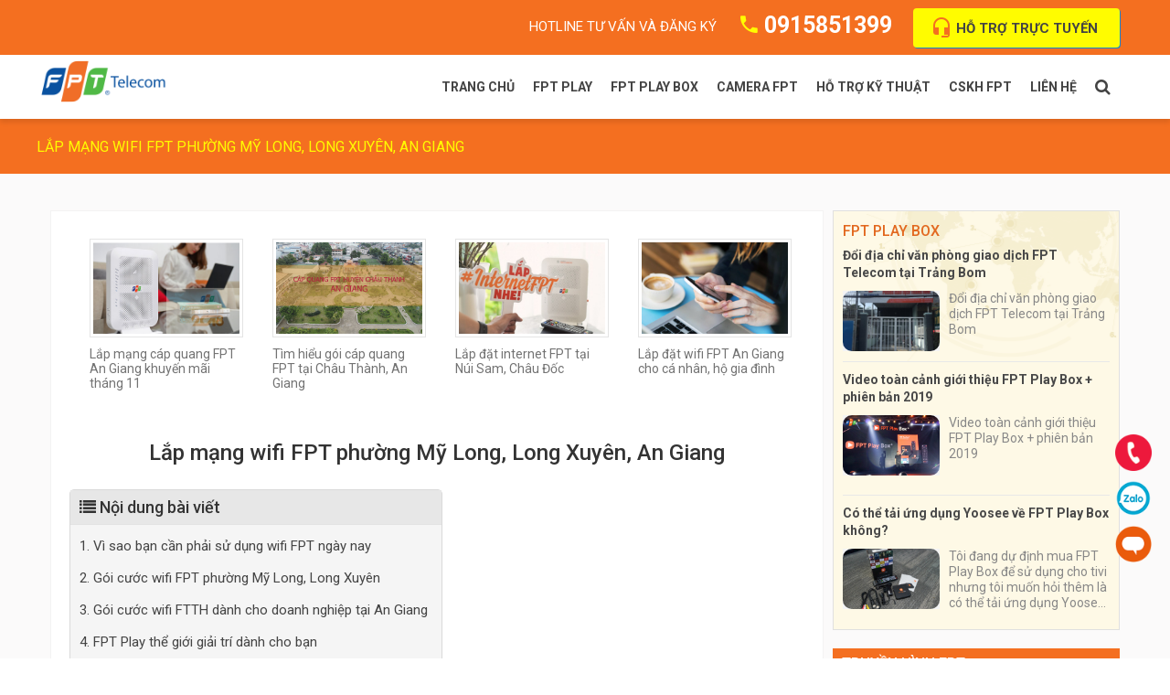

--- FILE ---
content_type: text/html; charset=UTF-8
request_url: https://fpt123.net/fpt-an-giang/lap-mang-wifi-fpt-phuong-my-long-long-xuyen-an-giang.html
body_size: 25943
content:

<!DOCTYPE html>
<html xmlns="https://www.w3.org/1999/xhtml" xml:lang="vi" lang="vi">
<meta http-equiv="content-type" content="text/html;charset=utf-8" />
<head>
		<meta name="viewport" content="width=device-width, height=device-height,initial-scale=1.0, user-scalable=no,user-scalable=0">
	<meta http-equiv="content-type" content="text/html; charset=utf-8" />
	<meta name="generator" content="FPT123" />
	<link rel="manifest" href="/manifest.json">
	<meta name="mobile-web-app-capable" content="yes">
	<meta name="apple-mobile-web-app-status-bar-style" content="black-translucent">
	<meta name="theme-color" content="#f46f20">
	<title>Lắp mạng wifi FPT phường Mỹ Long, Long Xuyên, An Giang</title>
	<meta name="description" content="Tìm hiểu chương trình khuyến mại lắp internet FPT phường Mỹ Long, Long Xuyên, An Giang cho hộ cá nhân, hộ gia đình; Ưu đãi cho khách hàng lắp đặt hoàn toàn mới dịch vụ internet cáp quang và truyền hình FPT.">
	<meta name="keywords" content="lắp mạng wifi fpt phường mỹ long long xuyên an giang, lap mang wifi fpt phuong my long long xuyen an giang , lắp wifi fpt mỹ long, lap wifi fpt my long, lắp mạng fpt long xuyên">

	<meta property="fb:app_id" content="1445819765695140" />
	<meta property="fb:admins" content="100000033675775"/>
	<meta property="og:url" content="https://fpt123.net/fpt-an-giang/lap-mang-wifi-fpt-phuong-my-long-long-xuyen-an-giang.html"/>
	<link rel="canonical" href="https://fpt123.net/fpt-an-giang/lap-mang-wifi-fpt-phuong-my-long-long-xuyen-an-giang.html" />
	<meta property="og:locale" content="vi_VN" />
	<meta property="og:type" content="website" />
	<meta property="og:image" content="https://fpt123.net/uploads/images/anh-bai-viet/lap-mang-wifi-fpt-long-xuyen-an-giang.jpg" />		
	<meta property="og:title" content="Lắp mạng wifi FPT phường Mỹ Long, Long Xuyên, An Giang" />
	<meta property="og:description"   content="Tìm hiểu chương trình khuyến mại lắp internet FPT phường Mỹ Long, Long Xuyên, An Giang cho hộ cá nhân, hộ gia đình; Ưu đãi cho khách hàng lắp đặt hoàn toàn mới dịch vụ internet cáp quang và truyền hình FPT." />
	<meta property="article:publisher" content="https://www.facebook.com/fpt123" />
	<meta property="article:author" content="https://www.facebook.com/fpt123" />
	<!-- 			<link rel="amphtml" href="https://fpt123.net/amp/fpt-an-giang/lap-mang-wifi-fpt-phuong-my-long-long-xuyen-an-giang.html">
			 -->
	<meta name="google-site-verification" content="yW91G6JGJsQKhUSN-J8cKl1hpI_SXm8xbWbJDAkLvK4"/>        
			<link rel="icon" href="https://fpt123.net/images/logo-fpt123.png" />
		<!--  -->
	<link rel="icon" sizes="128x128" href="/images/icons/logo-fpt123-128.png">
	<link rel="icon" sizes="512x512" href="/images/icons/logo-fpt123-512.png">
	<link rel="apple-touch-icon" sizes="512" href="/images/icons/logo-fpt123-512.png">
	<link rel="apple-touch-icon" sizes="128" href="/images/icons/logo-fpt123-128.png">
	<link rel="apple-touch-icon-precomposed" sizes="512" href="/images/icons/logo-fpt123-512.png">
	<link rel="apple-touch-icon-precomposed" sizes="128" href="/images/icons/logo-fpt123-128.png">
	<link rel="stylesheet" href="https://fpt123.net/theme/fpt123/css/layout.css" type="text/css" />
	<link rel="stylesheet" href="https://fpt123.net/theme/fpt123/css/template.css?v=24" type="text/css" />
	<link rel="stylesheet" href="https://fpt123.net/theme/fpt123/css/font-awesome.css" type="text/css" />
	<link rel="stylesheet" rel="preload" href="https://fpt123.net/theme/fpt123/css/material-design.css" type="text/css" />
	<link href='https://fonts.googleapis.com/css?family=Roboto:400italic,400,500,500italic,700,700italic' rel='stylesheet' type='text/css'/>
	<link rel="stylesheet" href="https://fpt123.net/theme/fpt123/css/komento.css" type="text/css" />
	<link rel="stylesheet" href="https://fpt123.net/theme/fpt123/modules/mod_socialloginandsocialshare/lrstyle.css" type="text/css" />
	<link rel="stylesheet" href="https://fpt123.net/theme/fpt123/modules/mod_tm_style_switcher/css/style.css" type="text/css" />
	<link rel="stylesheet" href="https://fpt123.net/theme/fpt123/css/color_schemes/color_scheme_1.css?v=2030" type="text/css" id="color_scheme" />
	<link rel="stylesheet" href="https://fpt123.net/theme/fpt123/css/owl-carousel.css" type="text/css" />
	<link rel="stylesheet" href="https://fpt123.net/theme/fpt123/modules/mod_tm_parallax/css/rd-parallax.css" type="text/css" />
	<link rel="stylesheet" href="https://fpt123.net/theme/fpt123/css/swiper.css" type="text/css" />
	<link rel="stylesheet" href="https://fpt123.net/theme/fpt123/modules/mod_swiper/css/animate.css" type="text/css" />
	<link rel="stylesheet" href="https://fpt123.net/theme/fpt123/html/mod_icemegamenu/css/navbar.css" type="text/css" />
	<link rel="stylesheet" href="/hotline/hotline.css?v=14" type="text/css" />
	<script src="https://code.jquery.com/jquery-3.4.1.min.js" integrity="sha256-CSXorXvZcTkaix6Yvo6HppcZGetbYMGWSFlBw8HfCJo=" crossorigin="anonymous"></script>
	<script src="https://fpt123.net/theme/fpt123/media/jui/js/jquery.min.js" type="text/javascript"></script>
	<script src="https://fpt123.net/theme/fpt123/media/jui/js/jquery-noconflict.js" type="text/javascript"></script>
	<script src="https://fpt123.net/theme/fpt123/media/jui/js/jquery-migrate.min.js" type="text/javascript"></script>
	<script src="https://fpt123.net/theme/fpt123/media/jui/js/bootstrap.min.js" type="text/javascript"></script>
	<script src="https://fpt123.net/theme/fpt123/media/jui/js/chosen.jquery.min.js" type="text/javascript"></script>
	<script src="https://fpt123.net/theme/fpt123/js/scripts.js" type="text/javascript"></script>

	<script src="https://fpt123.net/theme/fpt123/modules/mod_owl_carousel/js/jquery.owl-carousel.js" type="text/javascript"></script>
	<script src="https://fpt123.net/theme/fpt123/modules/mod_tm_parallax/js/jquery.rd-parallax.js" type="text/javascript"></script>
	<script src="https://fpt123.net/theme/fpt123/modules/mod_swiper/js/swiper.min.js" type="text/javascript"></script>
	<script src="https://fpt123.net/theme/fpt123/html/mod_icemegamenu/js/menu.js" type="text/javascript" defer="defer"></script>
	<script src="https://fpt123.net/theme/fpt123/html/mod_icemegamenu/js/jquery.rd-navbar.js?v=4" type="text/javascript" defer="defer"></script>	
	<script src="https://fpt123.net/theme/fpt123/js/rating.js" type="text/javascript" defer="defer"></script>

	<link rel="stylesheet" href="https://fpt123.net/theme/fpt123/css/custom.css?v=204">	
	<script src="https://fpt123.net/theme/fpt123/js/theia-sticky-sidebar.js?ver=4.5.2" type="text/javascript"></script>	
	<script src="https://fpt123.net/theme/fpt123/js/custom.js?v=64" type="text/javascript"></script>	

	<script src="/stringee/socket.io-2.2.0.js" type="text/javascript"></script>			
	<script src="/stringee/StringeeSDK-1.5.10.js" type="text/javascript"></script>						
<script>
	if ("serviceWorker" in navigator) {
		navigator.serviceWorker.register("/worker.js").then(function(reg) {
			console.log("register worker", reg);
		}).catch(function(err) {
			console.log("err", err);
		});
	}
</script>
<!-- Google tag (gtag.js) -->
<script async src="https://www.googletagmanager.com/gtag/js?id=AW-17333562813"></script>
<script>
  window.dataLayer = window.dataLayer || [];
  function gtag(){dataLayer.push(arguments);}
  gtag('js', new Date());

  gtag('config', 'AW-17333562813');
</script>
<!-- Event snippet for Lượt xem trang conversion page -->
<script>
  gtag('event', 'conversion', {
      'send_to': 'AW-17333562813/D_PRCL6b0e0aEL3bpMlA',
      'value': 1.0,
      'currency': 'VND'
  });
</script>
<script type="application/ld+json">
	{
		"@context" : "http://schema.org",
		"@type" : "WebSite", 
		"name" : "FPT123",
		"url" : "https://fpt123.net/",
		"potentialAction" : {
			"@type" : "SearchAction",
			"target" : "https://fpt123.net/tim-kiem.html?term={search_term}",
			"query-input" : "required name=search_term"
		}	  
	}
</script>
<script>
	window.addEventListener('beforeinstallprompt', function(e) {
      // beforeinstallprompt Event fired

      // e.userChoice will return a Promise. 
      // For more details read: https://developers.google.com/web/fundamentals/getting-started/primers/promises
      e.userChoice.then(function(choiceResult) {

      	console.log(choiceResult.outcome);

      	if (choiceResult.outcome == 'dismissed') {
      		console.log('User cancelled home screen install');
      	} else {
      		console.log('User da them web va home screen');
      	}
      });
  });
</script>
<style>
			:root {
		  --primaryColor: #f46f20;
		  --primaryBackground: #f46f20;
		}

		#breadcrumbs, .subtitle, #top, .sidebar .box h5, .box-title, .nav.menu.social li a, .suntory-alo-phone.suntory-alo-green .suntory-alo-ph-img-circle, .icemegamenu > ul > li > a.iceMenuTitle:before{
			background: #f46f20 !important;
			background-color: #f46f20 !important;
		}
		#footer .mod-article-single span, #back-top a ,#comment-click a, ul.info li a.material-design-headset12:before{
			color: #f46f20 ;
		}
		#back-top a, .suntory-alo-phone.suntory-alo-green .suntory-alo-ph-circle, .suntory-alo-phone.suntory-alo-green .suntory-alo-ph-circle-fill {
			border: 2px solid #f46f20 ;
		}
		.primaryCustomColor {
			color: #f46f20 !important;
		}
		.primaryCustomBorder2 {
			border-left: 2px solid #f46f20 !important;
		    border-right: 2px solid #f46f20 !important;
		    border-bottom: 2px solid #f46f20 !important;
		}
		.primaryCustomBackground {
			background: #f46f20 !important;
		}
	

		
</style>
<style type="text/css" media="screen">

html {
	scroll-behavior: smooth;
}
.fullwidth ul.icesubMenu.sub_level_1 > li {
    padding: 0;
}
.page-item ul, .page-item ol {
	margin-left: 50px;
	
}
.page-item ol {
	list-style-type: decimal;
}
.page-item ol li {
	padding-left: 5px;
}
.page-item ol li+li {
    margin-top: 5px;
}
ul.listcomment {
	margin-left: 0;
}
.bootstrap-tabs {
	margin-bottom: 20px
}
.bootstrap-tabs ul.nav-tabs {
	border-top-left-radius: 5px;
    border-top-right-radius: 5px;
    margin-left: 0;
    padding-bottom: 0;
    border: 0;
    background: none;
    margin-left: 0;
	padding-bottom: 0;
	font-size: initial;
	margin-bottom: 0;
    display: flex;
    justify-content: center;
    overflow-y: hidden;
    overflow-x: auto;
   	white-space: nowrap;
}
.bootstrap-tabs ul.nav-tabs::-webkit-scrollbar {

	height: 2px
}
.bootstrap-tabs ul.nav-tabs::-webkit-scrollbar-thumb {

	background: #f46f20
}
.bootstrap-tabs .nav-tabs>.active>a, .bootstrap-tabs .nav-tabs>.current>a,.bootstrap-tabs .nav-tabs>li>a:hover {
	border-bottom: 0
}
.bootstrap-tabs .nav-tabs li a {
	font-size: 18px;
	line-height: 18px;
	padding: 5px 25px;
	border-bottom: 0
}
.bootstrap-tabs .nav-tabs li span {
	padding: 0 5px;
}

.bootstrap-tabs .nav-tabs>li {
	margin-right: 0;
  

}
.bootstrap-tabs .nav-tabs>li.active,.bootstrap-tabs .nav-tabs>li:hover {
	background: #e2e2e25c;
    margin-bottom: 0px;
    border-top: 1px solid #e4e4e4;
    border-right: 1px solid #e4e4e4;
    border-left: 1px solid #e4e4e4;
    border-top-left-radius: 5px;
    border-top-right-radius: 5px;
}
.bootstrap-tabs .nav-tabs>li.active a {
	color: #4cb746;
}
.bootstrap-tabs .nav-tabs>li {
	cursor: pointer;
}
.bootstrap-tabs .tab-content {
    font-size: inherit;
    line-height: inherit;
    border: 1px solid #e4e4e4;
    padding: 10px;
    overflow: auto;
    background: #e2e2e25c;
    margin-top: -1px;
}
@media screen and (max-width: 600px) {
	.bootstrap-tabs ul.nav-tabs {
	    justify-content: left;
	}
	.nav-tabs:before,.nav-tabs:after  {
		clear: both;
	    position: absolute;
	    color: #60b9eb;
	    font-size: 1.5em;
	    line-height: inherit;
	   
	}
	.nav-tabs.arrow_right:after {
	    content: '\276F';
	    right: 5px;
	}
	.nav-tabs.arrow_left:before {
	    
	    content: '\276E';
	    left: 5px
	    
	}
}

.span9.page-content {
	width: 72.999925%
}
.span3.sidebar{
    width: 26.999975%;
    padding-left: 10px;
}
@media screen and (max-width: 800px) {

	.span9.page-content {
		width: 100%
	}
	.span3.sidebar{
	    width: 100%;
	 
	}

}
.sidebar .box h5, .box-title {
	padding-left: 10px
}
.page-content fieldset {
    padding: 10px 20px;
    margin: 20px 0;
    border: 2px solid #f46e20;
    border-radius: 10px;
}
.page-content legend {
    display: block;
    width: auto;
    padding: 0 5px;
    margin-bottom: 20px;
    font-size: 22px;
    line-height: 0;
    color: #f36d20;
    border: 0;
    border-bottom: none;
    font-weight: 600;
    margin-left: 20px;
}
.contentCSS {
    margin: 15px 0;
}
.box-content p {
    line-height: 1.7em;
}
</style>

<script type="text/javascript">
	
	$(document).ready(function () {
		var tabs = $(".nav-tabs");
		var tabs_scroll = $(".nav-tabs").width();
		tabs.addClass('arrow_right');

		$(".nav-tabs").on("scroll", function (e) {
            horizontal = (e.currentTarget.scrollLeft + 53);
            
            tabs.addClass('arrow_left').addClass('arrow_right');

            if(horizontal == 53) {

            	tabs.removeClass('arrow_left');
            }

            if(horizontal >= tabs_scroll) {

            	tabs.removeClass('arrow_right');

            }
        });


	});	

</script>
<!-- Google tag (gtag.js) -->
<script async src="https://www.googletagmanager.com/gtag/js?id=G-HHDCDDT7HE"></script>
<script>
  window.dataLayer = window.dataLayer || [];
  function gtag(){dataLayer.push(arguments);}
  gtag('js', new Date());

  gtag('config', 'G-HHDCDDT7HE');
</script>
<!-- Google Tag Manager -->
<script>(function(w,d,s,l,i){w[l]=w[l]||[];w[l].push({'gtm.start':
new Date().getTime(),event:'gtm.js'});var f=d.getElementsByTagName(s)[0],
j=d.createElement(s),dl=l!='dataLayer'?'&l='+l:'';j.async=true;j.src=
'https://www.googletagmanager.com/gtm.js?id='+i+dl;f.parentNode.insertBefore(j,f);
})(window,document,'script','dataLayer','GTM-NDJJRZFJ');</script>
<!-- End Google Tag Manager -->
</head>

	<body class="body__home option-com_content view-category task- itemid-101 at-sticky-sidebar">  
		<!-- Google Tag Manager (noscript) -->
	<noscript><iframe src="https://www.googletagmanager.com/ns.html?id=GTM-NDJJRZFJ"
	height="0" width="0" style="display:none;visibility:hidden"></iframe></noscript>
	<!-- End Google Tag Manager (noscript) -->
		<div id="fb-root"></div>
		<div id="wrapper">
			<div class="wrapper-inner">
				<a id="fake" href='#'></a>
				<!-- top -->
				<div id="top">
					<div class="row-container">
						<div class="container-fluid">
							<div class="row-fluid">
								<div class="moduletable   span12"><div class="module_container"><div class="mod-menu">
									<ul class="menu info">
										<li class="item-525">
											<span class="separator">Hotline tư vấn và đăng ký</span></li>
											<li class="item-526">
																								<a class="material-design-phone370" href="tel:0915851399">0915851399</a>
																							</li>
											<li class="item-527">
												<a class="material-design-headset12 btnZchatAPI" href="javascript:" >Hỗ trợ trực tuyến</a>
											</li>
										</ul>
									</div></div></div>
								</div>
							</div>
						</div>
					</div>


					<div id="header">
						<div class="row-container">
							<div class="container-fluid">
								<div class="row-fluid">
									<!-- Logo -->
									<div id="logo" class="span2">
										<a id="logoLink" href="/">
											<img id="logosrc" src="https://fpt123.net/uploads/fpt-telecom9.png" alt="" /> 

										</a>


									</div>

									<nav class="moduletable home_menu  span10"><div class="module_container">
										<div class="icemegamenu">

											
											<ul id="icemegamenu">
																								<li id="iceMenu_1" class="iceMenuLiLevel_1 ">
													<a href="https://fpt123.net" class="iceMenuTitle ">
														<span class="icemega_title icemega_nosubtitle">Trang chủ</span>
													</a>
																									</li>

																								<li id="iceMenu_2" class="iceMenuLiLevel_1 mzr-drop parent  fullwidth">
													<a href="https://fpt123.net/fpt-play.html" class="iceMenuTitle ">
														<span class="icemega_title icemega_nosubtitle">FPT Play</span>
													</a>
																											<ul class="icesubMenu icemodules sub_level_1" style="width:280px">
																															<li>
																	<div style="width:280px" class="iceCols">
																		<ul>
																			<li id="iceMenu_336" class="iceMenuLiLevel_2 ">
																				<a href="https://fpt123.net/fpt-play/fpt-play-la-gi.html" class=" iceMenuTitle ">
																					<span class="icemega_title icemega_nosubtitle">FPT Play là gì?</span>
																				</a>
																			</li>

																		</ul>
																	</div>
																</li>
																															<li>
																	<div style="width:280px" class="iceCols">
																		<ul>
																			<li id="iceMenu_336" class="iceMenuLiLevel_2 ">
																				<a href="https://fpt123.net/fpt-play/cac-goi-dich-vu-tren-fpt-play.html" class=" iceMenuTitle ">
																					<span class="icemega_title icemega_nosubtitle">Gói dịch vụ FPT Play</span>
																				</a>
																			</li>

																		</ul>
																	</div>
																</li>
																															<li>
																	<div style="width:280px" class="iceCols">
																		<ul>
																			<li id="iceMenu_336" class="iceMenuLiLevel_2 ">
																				<a href="https://fpt123.net/truyen-hinh-fpt.html" class=" iceMenuTitle ">
																					<span class="icemega_title icemega_nosubtitle">Truyền hình FPT</span>
																				</a>
																			</li>

																		</ul>
																	</div>
																</li>
																													</ul>	
																									</li>

																								<li id="iceMenu_3" class="iceMenuLiLevel_1 mzr-drop parent  fullwidth">
													<a href="https://fpt123.net/fpt-play-box.html" class="iceMenuTitle ">
														<span class="icemega_title icemega_nosubtitle">FPT Play Box</span>
													</a>
																											<ul class="icesubMenu icemodules sub_level_1" style="width:280px">
																															<li>
																	<div style="width:280px" class="iceCols">
																		<ul>
																			<li id="iceMenu_336" class="iceMenuLiLevel_2 ">
																				<a href="https://fpt123.net/fpt-play-box/fpt-play-box-s-tv-box-dau-tien-ket-hop-loa-thong-minh.html" class=" iceMenuTitle ">
																					<span class="icemega_title icemega_nosubtitle">FPT Play Box S</span>
																				</a>
																			</li>

																		</ul>
																	</div>
																</li>
																															<li>
																	<div style="width:280px" class="iceCols">
																		<ul>
																			<li id="iceMenu_336" class="iceMenuLiLevel_2 ">
																				<a href="https://fpt123.net/fpt-play-box-t550.html" class=" iceMenuTitle ">
																					<span class="icemega_title icemega_nosubtitle">FPT Play Box+ T550</span>
																				</a>
																			</li>

																		</ul>
																	</div>
																</li>
																															<li>
																	<div style="width:280px" class="iceCols">
																		<ul>
																			<li id="iceMenu_336" class="iceMenuLiLevel_2 ">
																				<a href="https://fpt123.net/fpt-play-box-s550.html" class=" iceMenuTitle ">
																					<span class="icemega_title icemega_nosubtitle">FPT Play Box+ S550</span>
																				</a>
																			</li>

																		</ul>
																	</div>
																</li>
																															<li>
																	<div style="width:280px" class="iceCols">
																		<ul>
																			<li id="iceMenu_336" class="iceMenuLiLevel_2 ">
																				<a href="https://fpt123.net/fpt-play-box-s400.html" class=" iceMenuTitle ">
																					<span class="icemega_title icemega_nosubtitle">FPT Play Box+ S400</span>
																				</a>
																			</li>

																		</ul>
																	</div>
																</li>
																													</ul>	
																									</li>

																								<li id="iceMenu_4" class="iceMenuLiLevel_1 mzr-drop parent  fullwidth">
													<a href="https://fpt123.net/camera-fpt.html" class="iceMenuTitle ">
														<span class="icemega_title icemega_nosubtitle">Camera FPT</span>
													</a>
																											<ul class="icesubMenu icemodules sub_level_1" style="width:280px">
																															<li>
																	<div style="width:280px" class="iceCols">
																		<ul>
																			<li id="iceMenu_336" class="iceMenuLiLevel_2 ">
																				<a href="https://fpt123.net/camera-fpt/camera-fpt-indoor-trong-nha.html" class=" iceMenuTitle ">
																					<span class="icemega_title icemega_nosubtitle">Camera FPT Indoor </span>
																				</a>
																			</li>

																		</ul>
																	</div>
																</li>
																															<li>
																	<div style="width:280px" class="iceCols">
																		<ul>
																			<li id="iceMenu_336" class="iceMenuLiLevel_2 ">
																				<a href="https://fpt123.net/camera-fpt/camera-fpt-outdoor-ngoai-troi.html" class=" iceMenuTitle ">
																					<span class="icemega_title icemega_nosubtitle">Camera FPT Outdoor</span>
																				</a>
																			</li>

																		</ul>
																	</div>
																</li>
																													</ul>	
																									</li>

																								<li id="iceMenu_5" class="iceMenuLiLevel_1 ">
													<a href="https://fpt123.net/ho-tro-ky-thuat.html" class="iceMenuTitle ">
														<span class="icemega_title icemega_nosubtitle">Hỗ trợ kỹ thuật</span>
													</a>
																									</li>

																								<li id="iceMenu_6" class="iceMenuLiLevel_1 mzr-drop parent  fullwidth">
													<a href="https://fpt123.net/cskh-fpt.html" class="iceMenuTitle ">
														<span class="icemega_title icemega_nosubtitle">CSKH FPT</span>
													</a>
																											<ul class="icesubMenu icemodules sub_level_1" style="width:280px">
																															<li>
																	<div style="width:280px" class="iceCols">
																		<ul>
																			<li id="iceMenu_336" class="iceMenuLiLevel_2 ">
																				<a href="https://fpt123.net/thanh-toan-cuoc-fpt/cac-hinh-thuc-thanh-toan-cuoc-internet-fpt.html" class=" iceMenuTitle ">
																					<span class="icemega_title icemega_nosubtitle">Thanh toán cước</span>
																				</a>
																			</li>

																		</ul>
																	</div>
																</li>
																															<li>
																	<div style="width:280px" class="iceCols">
																		<ul>
																			<li id="iceMenu_336" class="iceMenuLiLevel_2 ">
																				<a href="https://fpt123.net/dia-chi-vpgd.html" class=" iceMenuTitle ">
																					<span class="icemega_title icemega_nosubtitle">Địa chỉ VPGD</span>
																				</a>
																			</li>

																		</ul>
																	</div>
																</li>
																													</ul>	
																									</li>

																								<li id="iceMenu_7" class="iceMenuLiLevel_1 ">
													<a href="https://fpt123.net/lien-he.html" class="iceMenuTitle ">
														<span class="icemega_title icemega_nosubtitle">Liên hệ</span>
													</a>
																									</li>

													
												<li class="menu-search">
											
													<a class="iceMenuTitle"><i class="fa fa-search"></i></a>

												</li>


											</ul>
											<div class="form-search">
												<form action="/tim-kiem.html">
													<div class="form-search-group">
														<input type="text" name="s" value="" placeholder="Từ khóa tìm kiếm">
														<button class="btn btn-primary" type="submit"><i class="fa fa-search"></i></button>
														<a class="btn-close"><i class="fa fa-times"></i></a>
													</div>
												</form>	
											</div>
										</div>
									</div>
								</nav>
							</div>
						</div>
					</div>
				</div>

				

<style type="text/css" media="screen">
.nav-content {
	background: #f5f5f5;
    padding: 0;
    border: 1px solid #dadada;
    border-radius: 5px;
    -webkit-box-shadow: 0 1px 1px rgba(0,0,0,.05);
    box-shadow: 0 1px 1px rgba(0,0,0,.05);
    display: table;
    margin-bottom: 1em;
    position: relative;
    width: auto;
}	

.nav-content ul {
	list-style: none;
    margin-left: 0;
    margin-bottom: 0;
	padding: 5px 10px;
}
.nav-content ul li {
	
}
.nav-content ul li.h3 {
    padding-left: 20px;
}
.nav-content ul li a{
    font-size: 15px;
    color: #444444;
}
.nav-content .title {
	font-weight: 500;
    padding: 8px 10px;
    border-bottom: 1px solid #e3e3e3;
    line-height: normal;
    background: #e7e7e7;
}
.nav-content .title .display{
	font-size: 12px;
    color: #3692fb;
    display: inline-block;
    font-weight: 400;
    cursor: pointer;
}
.relate-item {

    height: 60px;
    justify-content: center;
    align-items: center;
    margin-bottom: 10px;
    max-height: 60px
}
.relate-item .thumb {
    width: 80px;
    height: 80px;
    margin-right: 10px;
    float: left;
}
.relate-item .thumb img{
    object-fit: cover;
    width: 100%;
    height: 100%;
	border-radius: 10px;
}
.relate-item .title {
	    line-height: 1.2em;
}
.page-item .share {
	max-width: 100%;
    background: #f7f7f7;
    padding: 10px 0 10px 10px;
    margin: 20px 0;
    float: none;
    position: relative;
    display: flex;
    flex-direction: row;
    justify-content: flex-start;
    align-items: center;
    justify-items: center;

}
.page-item .share .share-title {
    font-size: .9em;
    color: #7d7d7d;
    padding: 0 20px 0 0;
}
.page-item .share ul.social {
	list-style: none;
    margin-left: 0;
    margin-bottom: 0;
	display: flex;
    justify-content: center;
    align-items: center;
     opacity: .8;
}
.page-item .share ul.social li {
    text-transform: initial;
    margin: 0 3px;
    vertical-align: middle;
    display: flex;
    flex-direction: row;
}
.page-item .share ul.social li img {
	width:22px;
	height: 22px
}
.social-share-button {
	overflow: hidden;
    width: 100% !important;
    height: 100% !important;
    display: flex !important;
    justify-content: center;
    align-items: center;
}
ul.price {
    list-style: none;
    margin-left: 0;
    padding: 10px 0;
    margin: 0;
    columns: 3;
    -webkit-columns: 3;
    -moz-columns: 3;
}
@media screen and (max-width: 900px) {

	ul.price {
	    columns: 2;
	    -webkit-columns: 2;
	    -moz-columns: 2;
	}

}	
ul.price li {
    padding: 0;
}
.mod-newsflash-adv.mod-newsflash-adv__pricing_detailed .item .item_content .item_title {
    padding: 0;
}
.mod-newsflash-adv.mod-newsflash-adv__pricing_detailed .item {
	margin-bottom: 20px;
}
.mod-newsflash-adv.mod-newsflash-adv__pricing_detailed .item .item_content .item_introtext {
    min-height: auto;
    padding-bottom: 10px;
}
.sidebar .box.box-template-by-pageID .box-content {
	background: #fef9e6;
    border: none;
}
.sidebar .box.box-template-by-pageID .box-content .art_item {
	display: flex;
    flex-direction: column;
    position: relative;
}
.sidebar .box.box-template-by-pageID .box-content .art_item .thumb_art {
	margin-bottom: 15px
}
.sidebar .box.box-template-by-pageID .box-content .art_item .thumb_art img {
	display: block;
    overflow: hidden;
    height: auto;
    position: relative;
    width: 100%;
    border-radius: 10px;
}
.sidebar .box.box-template-by-pageID .box-content .art_item .title-news {
	font-size: 18px;
    line-height: 1.3;
    margin-bottom: 10px;
	font-weight: 700;
}
.sidebar .box.box-template-by-pageID .box-content .art_item .title-news a {
	color: #343434;
}
.sidebar .box.box-template-by-pageID .box-content .art_item .title-news a:hover {
	color: var(--primaryColor);
}
.sidebar .box.box-template-by-pageID .box-content .art_item .description {
	font-size: 16px;
    line-height: 1.42;
    margin-bottom: 5px;
    color: #505050;
}

@media screen and (max-width: 800px) { 

	.sidebar .box.box-template-by-pageID .box-content {
		padding: 10px 20px
	}

}

</style>
<div id="breadcrumbs">
	<div class="row-container visible-first">
		<div class="container-fluid">
			<!-- Breadcrumbs -->
			<div class="row-fluid">
				<div class="moduletable   span12">
					<div class="module_container">
						<ul class="breadcrumb" itemscope itemtype="http://schema.org/BreadcrumbList">
								<li style="display:none" itemprop="itemListElement" itemscope itemtype="http://schema.org/ListItem">
									<a itemprop="item" title="Trang chủ"  href="https://fpt123.net" class="pathway"><span itemprop="name">Trang chủ</span></a>
									<meta itemprop="position" content="0">
								</li>	
																						<li style="display:none" itemprop="itemListElement" itemscope itemtype="http://schema.org/ListItem">
									<a itemprop="item" title="FPT An Giang" href="https://fpt123.net/fpt-an-giang.html" class="pathway"><span itemprop="name">FPT An Giang</span></a><span class="divider material-design-keyboard53"></span>
									<meta itemprop="position" content="1">
								</li>
														<li class="active">
								<span>Lắp mạng wifi FPT phường Mỹ Long, Long Xuyên, An Giang</span>
							</li>
						</ul>
					</div>
				</div>
			</div>
		</div>
	</div>
</div>
<script type = "application/ld+json"> {
    "@context": "https://schema.org",
    "@type": "AggregateRating",
    "ratingValue": "5",
    "ratingCount": "3",
    "itemReviewed": {
        "@type": "CreativeWorkSeries",
        "name": "Lắp mạng wifi FPT phường Mỹ Long, Long Xuyên, An Giang",
        "image": "https://fpt123.net/uploads/images/anh-bai-viet/lap-mang-wifi-fpt-long-xuyen-an-giang.jpg"
    }
} </script>
<script type="application/ld+json">
	{
		"@context": "http://schema.org",
		"@type": "NewsArticle",
		"mainEntityOfPage": {
			"@type": "WebPage",
			"@id": "https://fpt123.net/fpt-an-giang/lap-mang-wifi-fpt-phuong-my-long-long-xuyen-an-giang.html"
		},
		"headline": "Lắp mạng wifi FPT phường Mỹ Long, Long Xuyên, An Giang",
		"image": [
			"https://fpt123.net/uploads/images/anh-bai-viet/lap-mang-wifi-fpt-long-xuyen-an-giang.jpg"
		],
		"datePublished": "2022-02-25T18:19:46+00:00",
		"dateModified": "2022-08-05T14:21:56+00:00",
		"author": {
			"@type": "Person",
			"name": "FPT123"
		},
		"publisher": {
			"@type": "Organization",
			"name": "FPT123",
			"logo": {
				"@type": "ImageObject",
				"url": "https://fpt123.net/images/icons/logo-fpt123-128.png"
			}
		},
		"description": "Tìm hiểu chương trình khuyến mại lắp internet FPT phường Mỹ Long, Long Xuyên, An Giang cho hộ cá nhân, hộ gia đình; Ưu đãi cho khách hàng lắp đặt hoàn toàn mới dịch vụ internet cáp quang và truyền hình FPT."
	}
</script>
<div id="content">
	<div class="row-container visible-first" data-sticky_parent>
		<div class="container-fluid">
			<div class="content-inner row-fluid">
				<div id="component page-2583756 primary" class="span9 page-content" style="position: relative;">
					
										<main role="main" style="    background: #fff;">
							
						<article  class="page-item page-item__blog page-item__">

							<div class="subtitle">
															</div>	
							<div class="detail" >


								<p style="text-align:center">
<style>
.pages_by_tag {
    display: flex;
    justify-content: center;
    overflow-x: scroll;
    overflow-y: hidden;
    margin-left: 0 !important;
    list-style: none !important;
    width:100%;
    -webkit-overflow-scrolling: touch; 
    
}
.pages_by_tag::-webkit-scrollbar  {
	height: 0;
}
.pages_by_tag.scrollbar::-webkit-scrollbar {
    height: 4px
}
.pages_by_tag.scrollbar::-webkit-scrollbar-track {
  background: #cccccc;
}
.pages_by_tag.scrollbar::-webkit-scrollbar-thumb{
	background: #ff9252
}
.pages_by_tag .item {
    width: 160px;
    margin-bottom: 10px;
    padding: 0 20px;

}

.pages_by_tag .item:first-of-type {
    padding: 0 20px 0 0;

}
.pages_by_tag .item:last-child {
    padding: 0 0 0 20px;

}
.pages_by_tag .item .item-image {
    width: 160px;
    height: 100px;
    padding: 3px;
    border: 1px solid #e4e4e4;
}
.pages_by_tag .item .item-image img {
    width: 100%;
    object-fit: cover;
    height: 100%;
    
}
.pages_by_tag .item .item-title {
    font-size: 14px;
    overflow: hidden;
    word-wrap: break-word;
    line-height: 1rem;
    height: 3.5rem;
    display: -webkit-box;
    -webkit-box-orient: vertical;
    -webkit-line-clamp: 3;
    padding-bottom: 0;
    padding-top: 10px;
}
.pages_by_tag .item.is_product .item-title {
    font-size: 14px;
    overflow: hidden;
    word-wrap: break-word;
    line-height: 1rem;
    height: 2.1rem;
    display: -webkit-box;
    -webkit-box-orient: vertical;
    -webkit-line-clamp: 2;
    font-weight: 600;
}

.pages_by_tag .item .item-title  a {
    color: #737373;
}
.pages_by_tag .item .item-title a:hover {
	color: #f46f20;
}



@media screen and (max-width: 600px) {

	.pages_by_tag {
	    justify-content: flex-start;
	}
	.pages_by_tag::-webkit-scrollbar {
		height: 3px
	}
}
.pages_by_tag.scrollbar {
	justify-content: flex-start;
}

</style>	

<ul class="pages_by_tag ">
	
			
		<li class="item is_page">

			<div class="item-image">
				<a title="Lắp mạng cáp quang FPT An Giang khuyến mãi tháng 11" href="/fpt-an-giang/lap-mang-cap-quang-fpt-an-giang-khuyen-mai-thang-11.html"><img alt="Lắp mạng cáp quang FPT An Giang khuyến mãi tháng 11" src="/uploads/images/anh-bai-viet/cap-quang-fpt-2018.jpg" /></a>
			</div>
			<div class="item-title">
				<a href="/fpt-an-giang/lap-mang-cap-quang-fpt-an-giang-khuyen-mai-thang-11.html" title="Lắp mạng cáp quang FPT An Giang khuyến mãi tháng 11">Lắp mạng cáp quang FPT An Giang khuyến mãi tháng 11</a>
			</div>	
                

		</li>	

			
		<li class="item is_page">

			<div class="item-image">
				<a title="Tìm hiểu gói cáp quang FPT tại Châu Thành, An Giang" href="/fpt-an-giang/tim-hieu-goi-cap-quang-fpt-tai-chau-thanh-an-giang.html"><img alt="Tìm hiểu gói cáp quang FPT tại Châu Thành, An Giang" src="/uploads/images/anh-bai-viet/cap-quang-fpt-huyen-chau-thanh-an-giang.jpg" /></a>
			</div>
			<div class="item-title">
				<a href="/fpt-an-giang/tim-hieu-goi-cap-quang-fpt-tai-chau-thanh-an-giang.html" title="Tìm hiểu gói cáp quang FPT tại Châu Thành, An Giang">Tìm hiểu gói cáp quang FPT tại Châu Thành, An Giang</a>
			</div>	
                

		</li>	

			
		<li class="item is_page">

			<div class="item-image">
				<a title="Lắp đặt internet FPT tại Núi Sam, Châu Đốc" href="/fpt-chau-doc/lap-dat-internet-fpt-tai-nui-sam-chau-doc.html"><img alt="Lắp đặt internet FPT tại Núi Sam, Châu Đốc" src="/uploads/images/anh-bai-viet/combo-fpt.jpg" /></a>
			</div>
			<div class="item-title">
				<a href="/fpt-chau-doc/lap-dat-internet-fpt-tai-nui-sam-chau-doc.html" title="Lắp đặt internet FPT tại Núi Sam, Châu Đốc">Lắp đặt internet FPT tại Núi Sam, Châu Đốc</a>
			</div>	
                

		</li>	

			
		<li class="item is_page">

			<div class="item-image">
				<a title="Lắp đặt wifi FPT An Giang cho cá nhân, hộ gia đình" href="/fpt-an-giang/lap-dat-wifi-fpt-an-giang-cho-ca-nhan-ho-gia-dinh.html"><img alt="Lắp đặt wifi FPT An Giang cho cá nhân, hộ gia đình" src="/uploads/images/anh-bai-viet/wifi-cho-quan-cafe-900-600.jpg" /></a>
			</div>
			<div class="item-title">
				<a href="/fpt-an-giang/lap-dat-wifi-fpt-an-giang-cho-ca-nhan-ho-gia-dinh.html" title="Lắp đặt wifi FPT An Giang cho cá nhân, hộ gia đình">Lắp đặt wifi FPT An Giang cho cá nhân, hộ gia đình</a>
			</div>	
                

		</li>	

		

</ul>

	</p>

<h1 style="text-align:center">Lắp mạng wifi FPT phường Mỹ Long, Long Xuy&ecirc;n, An Giang</h1>

<p>	
	<div class="nav-content">
		<div class="title"><i class="fa fa-list"></i> Nội dung bài viết</div>
		<nav>
			<ul>
					
					<li class="h2"><a title="1. V&igrave; sao bạn cần phải&nbsp;sử dụng wifi FPT ng&agrave;y nay" href="#1-V-sao-bn-cn-phis-dng-wifi-FPT-ngy-nay">1. V&igrave; sao bạn cần phải&nbsp;sử dụng wifi FPT ng&agrave;y nay</a></li>
					
					<li class="h2"><a title="2. G&oacute;i cước wifi FPT phường Mỹ Long, Long Xuy&ecirc;n" href="#2-Gi-cc-wifi-FPT-phng-M-Long-Long-Xuyn">2. G&oacute;i cước wifi FPT phường Mỹ Long, Long Xuy&ecirc;n</a></li>
					
					<li class="h2"><a title="3. G&oacute;i cước wifi FTTH d&agrave;nh cho doanh nghiệp tại An Giang" href="#3-Gi-cc-wifi-FTTH-dnh-cho-doanh-nghip-ti-An-Giang">3. G&oacute;i cước wifi FTTH d&agrave;nh cho doanh nghiệp tại An Giang</a></li>
					
					<li class="h2"><a title="4. FPT Play thể giới giải tr&iacute; d&agrave;nh cho bạn" href="#4-FPT-Play-th-gii-gii-tr-dnh-cho-bn">4. FPT Play thể giới giải tr&iacute; d&agrave;nh cho bạn</a></li>
					
					<li class="h2"><a title="5. C&oacute; n&ecirc;n sử dụng camera quan s&aacute;t FPT kh&ocirc;ng nhỉ?" href="#5-C-nn-s-dng-camera-quan-st-FPT-khng-nh">5. C&oacute; n&ecirc;n sử dụng camera quan s&aacute;t FPT kh&ocirc;ng nhỉ?</a></li>
					
					<li class="h2"><a title="6. Li&ecirc;n hệ lắp mạng wifi FPT trực tuyến" href="#6-Lin-h-lp-mng-wifi-FPT-trc-tuyn">6. Li&ecirc;n hệ lắp mạng wifi FPT trực tuyến</a></li>
					
					<li class="h2"><a title="7. Tư vấn&nbsp;cho kh&aacute;ch h&agrave;ng tại&nbsp;phường Mỹ Long, Long Xuy&ecirc;n" href="#7-T-vncho-khch-hng-tiphng-M-Long-Long-Xuyn">7. Tư vấn&nbsp;cho kh&aacute;ch h&agrave;ng tại&nbsp;phường Mỹ Long, Long Xuy&ecirc;n</a></li>
				
			</ul>
		</nav>
	</div>

	</p>

<p>Hiện nay, nếu như ch&uacute;ng ta m&agrave; kh&ocirc;ng sử dụng hệ thống mạng internet th&igrave; chắc chắn ch&uacute;ng ta sẽ được coi l&agrave; một người lạc hậu kh&ocirc;ng tiếp cận đến với c&ocirc;ng nghệ của thời đại 4.0. Thực tế mạng internet l&agrave; một trong những dịch vụ kh&ocirc;ng thể n&agrave;o m&agrave; thiếu được, đặc biệt l&agrave; dịch bệnh đang ng&agrave;y c&oacute; xu hướng gia tăng một ng&agrave;y c&oacute; thể l&ecirc;n đến h&agrave;ng ngh&igrave;n ca ch&iacute;nh v&igrave; thế m&agrave; người người nh&agrave; nh&agrave; sử dụng mạng internet n&oacute; sẽ gi&uacute;p cho những người d&acirc;n tại phường Mỹ Long, th&agrave;nh phố Long Xuy&ecirc;n, An Giang l&agrave;m việc cũng như l&agrave; học tập bằng h&igrave;nh thức Online.</p>

<p><p><img alt="Lắp mạng wifi FPT cho cá nhân và hộ gia đình" longdesc="Lắp mạng wifi FPT cho cá nhân và hộ gia đình" src="/uploads/images/anh-bai-viet/lap-mang-wifi-fpt-cho-ca-nhan-va-ho-gia-dinh.jpg" style="width:100%" title="Lắp mạng wifi FPT cho cá nhân và hộ gia đình" /></p>
</p>

<p>Với t&igrave;nh h&igrave;nh như vậy th&igrave; bạn đ&atilde; t&igrave;m v&agrave; sử dụng hệ thống mạng internet n&agrave;o hay chưa, nếu như chưa th&igrave; b&agrave;i viết n&agrave;y sẽ chỉ ra một đơn vị cung cấp mạng internet tốt nhất tại An Giang đấy nh&eacute;.</p>

<h2 id="1-V-sao-bn-cn-phis-dng-wifi-FPT-ngy-nay">1. V&igrave; sao bạn cần phải&nbsp;sử dụng wifi FPT ng&agrave;y nay</h2>

<p>Sử dụng mạng internet FPT vẫn đang l&agrave; xu hướng của nhiều hộ gia đ&igrave;nh, bởi v&igrave; hệ thống mạng internet n&agrave;y mang lại kh&aacute; l&agrave; nhiều ưu điểm m&agrave; c&aacute;c nh&agrave; mạng đang c&oacute; tr&ecirc;n thị trường kh&ocirc;ng c&oacute;. Nhưng khi sử dụng mạng internet FPT th&igrave; ch&uacute;ng ta cũng cần phải ch&uacute; &yacute; một số điều để cho qu&aacute; tr&igrave;nh sử dụng mạng internet FPT trở n&ecirc;n hiệu quả nhất.</p>

<p>Mặc d&ugrave; ở tr&ecirc;n thị trường đang c&oacute; nhiều nh&agrave; mạng nhưng chỉ c&oacute; duy nhất nh&agrave; mạng FPT lại được lựa chọn trở th&agrave;nh đơn vị được ưu ti&ecirc;n khi c&oacute; nhu cầu sử dụng mạng internet. Chắc chắc phải c&oacute; l&yacute; do của n&oacute; v&igrave; thế ch&uacute;ng t&ocirc;i đ&atilde; tổng hợp những &yacute; kiến của kh&aacute;ch h&agrave;ng đ&atilde; sử dụng dịch vụ v&agrave; n&oacute; đang đ&aacute;nh gi&aacute; mạng FPT như sau:</p>

<p>- Mạng <a href="https://fpt123.net/fpt-an-giang.html" title="FPT An Giang">FPT An Giang</a> lu&ocirc;n lu&ocirc;n mang đến một chất lượng đường truyền nhanh ch&oacute;ng, điều n&agrave;y gi&uacute;p cho kh&aacute;ch h&agrave;ng c&oacute; dễ d&agrave;ng truy cập v&agrave;o Google để t&igrave;m kiếm những th&ocirc;ng tin chỉ với điều n&agrave;y th&ocirc;i m&agrave; mạng FPT c&oacute; thể phục vụ tốt những c&ocirc;ng việc cần sử dụng đến mạng internet.</p>

<p>- Tại sao bạn cần phải chờ đợi được mạng internet load, nếu như ai m&agrave; đang trong t&igrave;nh cảnh như thế n&agrave;y th&igrave; chắc chắn sẽ cảm thấy kh&aacute; l&agrave; kh&oacute; chịu đ&uacute;ng kh&ocirc;ng? Với mạng FPT th&igrave; kh&ocirc;ng c&oacute; kh&aacute;i niệm chờ đợi l&agrave; g&igrave; v&igrave; tốc độ của nh&agrave; mạng n&agrave;y c&oacute; thể đạt đến 150 Mbps. Kh&ocirc;ng chỉ c&oacute; tốc độ cao m&agrave; hệ thống mạng internet FPT lu&ocirc;n ở mức ổn định v&igrave; thế nhiều kh&aacute;ch h&agrave;ng c&oacute; thể thỏa th&iacute;ch lướt Web, đọc b&aacute;o...</p>

<p>- Nếu như bạn đang c&oacute; nhu cầu sử dụng mạng internet FPT th&igrave; bạn sẽ kh&aacute; l&agrave; bất ngờ v&igrave; họ c&oacute; một chế độ phục vụ kh&aacute;ch h&agrave;ng tận nơi m&agrave; kh&ocirc;ng cần phải đi đến c&aacute;c văn ph&ograve;ng giao dịch của FPT Telecom. Sau khi ho&agrave;n tất thủ tục đăng k&yacute; sử dụng kh&aacute;ch h&agrave;ng chỉ cần phải chờ từ 1 - 2 ng&agrave;y l&agrave; nh&acirc;n vi&ecirc;n của FPT Telecom sẽ tiến h&agrave;nh lắp đặt mạng ngay cho bạn.</p>

<p>- Phục vụ kh&aacute;ch h&agrave;ng đến nơi đến chốn ch&iacute;nh l&agrave; ch&acirc;m ng&ocirc;n của FPT Telecom rồi, mạng internet của bạn m&agrave; bị hỏng chỉ cần gọi đến với tổng đ&agrave;i l&agrave; chỉ sau 2 giờ đồng hồ l&agrave; mạng internet của bạn đ&atilde; được khắc phục rồi nh&eacute;. Một khi kh&aacute;ch h&agrave;ng đ&atilde; sử dụng dịch vụ của FPT Telecom th&igrave; sẽ được tặng k&egrave;m nhiều ưu đ&atilde;i kh&aacute; l&agrave; hấp dẫn</p>

<p>Với những th&ocirc;ng tin ở tr&ecirc;n th&igrave; bạn đ&atilde; muốn sử dụng wifi FPT ở trong ch&iacute;nh ng&ocirc;i nh&agrave; của m&igrave;nh hay chưa, như ch&uacute;ng t&ocirc;i khảo s&aacute;t th&igrave; đa số c&aacute;c hộ gia đ&igrave;nh ở Việt Nam th&igrave; họ thường c&oacute; lựa chọn sử dụng hệ thống mạng internet FPT hơn hẳn so với c&aacute;c nh&agrave; mạng kh&aacute;c đang c&oacute; tr&ecirc;n thị trường đ&oacute;.</p>

<hr />
<h2 id="2-Gi-cc-wifi-FPT-phng-M-Long-Long-Xuyn">2. G&oacute;i cước wifi FPT phường Mỹ Long, Long Xuy&ecirc;n</h2>

<p><p><img alt="Lắp mạng wifi FPT Long Xuyên, An Giang" longdesc="Lắp mạng wifi FPT Long Xuyên, An Giang" src="/uploads/images/anh-bai-viet/lap-mang-wifi-fpt-long-xuyen-an-giang.jpg" style="width:100%" title="Lắp mạng wifi FPT Long Xuyên, An Giang" /></p>
</p>

<p>Do nhu cầu của x&atilde; hội đang c&oacute; chiều hướng ph&aacute;t triển kh&aacute; l&agrave; nhiều lần ch&iacute;nh v&igrave; thế m&agrave; mạng wifi l&agrave; một thứ kh&ocirc;ng thể n&agrave;o m&agrave; thiếu được trong c&aacute;c hộ gia đ&igrave;nh tại phường Mỹ Long, Long Xuy&ecirc;n, hơn thế nữa n&oacute; c&oacute; quan trọng hơn cả điện - cả nước, nhiều người c&oacute; thể thiếu ăn, thiếu ngủ nhưng kh&ocirc;ng bao giờ chịu mất mạng đ&acirc;u nh&eacute;.</p>

<p>- Nắm bắt được nhu cầu sử dụng của người d&acirc;n phường Mỹ Long, th&agrave;nh phố Long Xuy&ecirc;n th&igrave; FPT Telecom An Giang đang c&oacute; những ch&iacute;nh s&aacute;ch lớn d&agrave;nh ri&ecirc;ng cho c&aacute;c hộ gia đ&igrave;nh, d&agrave;nh cho kh&aacute;ch h&agrave;ng c&aacute; nh&acirc;n c&oacute; thể sử dụng mạng internet FPT với một mức gi&aacute; ưu đ&atilde;i nhất tr&ecirc;n thị trường Việt Nam. Bạn cũng đừng c&oacute; bất ngờ với mức gi&aacute; m&agrave; FPT Telecom An Giang cung cấp cho bạn th&ocirc;ng qua bảng gi&aacute; sau nh&eacute;.</p>

<p><table style="width:100%">
	<tbody>
		<tr>
			<td style="text-align:center"><span style="color:#27ae60">G&oacute;i cước</span></td>
			<td style="text-align:center"><span style="color:#27ae60">Dowload - Upload</span></td>
			<td style="text-align:center"><span style="color:#27ae60">Cước th&aacute;ng</span></td>
		</tr>
		<tr>
			<td style="text-align:center">GIGA</td>
			<td style="text-align:center">150 Mb - 150 Mb</td>
			<td style="text-align:center"><span style="color:#e67e22">175.000</span></td>
		</tr>
		<tr>
			<td style="text-align:center">SKY</td>
			<td style="text-align:center">1024 Mb - 150 Mb</td>
			<td style="text-align:center"><span style="color:#e67e22">225.000</span></td>
		</tr>
		<tr>
			<td style="text-align:center">META</td>
			<td style="text-align:center">1024 Mb - 1024 Mb</td>
			<td style="text-align:center"><span style="color:#e67e22">325.000</span></td>
		</tr>
	</tbody>
</table>

<p>Thiết bị đi k&egrave;m: ONT Dual Band wifi</p>

<p>H&igrave;nh thức thanh to&aacute;n:</p>

<ul>
	<li>Trả sau từng th&aacute;ng: Ph&iacute; h&ograve;a mạng: 110.000 VND.</li>
	<li>Trả trước 6 th&aacute;ng:&nbsp;Miễn ph&iacute; h&ograve;a mạng&nbsp;+ Tặng 1&nbsp;th&aacute;ng cước thứ 7.</li>
	<li>Trả trước 12 th&aacute;ng: Miễn ph&iacute; h&ograve;a mạng&nbsp;+ Tặng 2&nbsp;th&aacute;ng cước thứ 13, 14.</li>
</ul>

<p>Thời hạn&nbsp;cam kết sử dụng: 24 th&aacute;ng. Nếu hủy hợp đồng trước thời hạn cam kết phải ho&agrave;n trả lại thiết bị v&agrave; bồi thường 1.100.000 VND.</p>
</p>

<hr />
<h2 id="3-Gi-cc-wifi-FTTH-dnh-cho-doanh-nghip-ti-An-Giang">3. G&oacute;i cước wifi FTTH d&agrave;nh cho doanh nghiệp tại An Giang</h2>

<p><p><img alt="Lắp đặt wifi FPT cho doanh nghiệp" longdesc="Lắp đặt wifi FPT cho doanh nghiệp" src="/uploads/images/anh-bai-viet/lap-dat-wifi-fpt-cho-doanh-nghiep.jpg" style="width:100%" title="Lắp đặt wifi FPT cho doanh nghiệp" /></p>
</p>

<p>Nếu như bạn chỉ nghĩ rằng FPT Telecom chỉ cung cấp hệ thống mạng internet cho những hộ gia đ&igrave;nh tại phường Mỹ Long, th&agrave;nh phố Long Xuy&ecirc;n th&ocirc;i ư. Hiện tại FPT Telecom c&ograve;n mở rộng dịch vụ của m&igrave;nh để trở th&agrave;nh một đơn vị duy nhất tại Việt Nam c&oacute; thể cung cấp mạng internet cho c&aacute;c doanh nghiệp. Số lượng truy cấp internet c&ugrave;ng một l&uacute;c của c&aacute;c doanh nghiệp thường rất l&agrave; lớn c&ugrave;ng với đ&oacute; l&agrave; cường độ kh&aacute; cao cho n&ecirc;n kh&oacute; c&oacute; một hệ thống mạng internet n&agrave;o c&oacute; thể chịu được. Nhưng kh&ocirc;ng c&oacute; g&igrave; l&agrave; kh&ocirc;ng thể đối với FPT Telecom cả, họ vừa ra mắt một g&oacute;i cước FTHH d&agrave;nh cho những doanh nghiệp lớn tại khu vực An Giang c&oacute; thể truy cấp v&agrave;o hệ thống mạng internet một c&aacute;ch đơn giản v&agrave; dễ d&agrave;ng. Giờ đ&acirc;y mọi vấn đề của c&aacute;c doanh nghiệp tại An Giang đều c&oacute; thể được giải quyết một c&aacute;ch đơn giản v&agrave; dễ d&agrave;ng khi sử dụng g&oacute;i cước FTTH của FPT Telecom.</p>

<p><table rules="all" style="width:100%">
	<tbody>
		<tr>
			<td style="text-align:center"><span style="color:#27ae60">G&oacute;i cước</span></td>
			<td style="text-align:center"><span style="color:#27ae60">Tốc độ trong nước v&agrave; quốc tế</span></td>
			<td style="text-align:center"><span style="color:#27ae60">Cước th&aacute;ng</span></td>
			<td style="text-align:center"><span style="color:#27ae60">Ph&iacute; h&ograve;a mạng ban đầu</span></td>
		</tr>
		<tr>
			<td style="text-align:center">Super 250</td>
			<td style="text-align:center">250 Mbps -&nbsp;10.8&nbsp;Mbps</td>
			<td style="text-align:center"><span style="color:#e67e22">545.000</span></td>
			<td style="text-align:center">1.000.000</td>
		</tr>
		<tr>
			<td style="text-align:center">Super 400</td>
			<td style="text-align:center">400 Mbps -&nbsp;12.6&nbsp;Mbps</td>
			<td style="text-align:center"><span style="color:#e67e22">1.410.000</span></td>
			<td style="text-align:center">1.000.000</td>
		</tr>
		<tr>
			<td style="text-align:center">Super 500</td>
			<td style="text-align:center">500 Mbps -&nbsp;18.9&nbsp;Mbps</td>
			<td style="text-align:center"><span style="color:#e67e22">8.125.000</span></td>
			<td style="text-align:center">6.600.000</td>
		</tr>
		<tr>
			<td style="text-align:center">Lux 500</td>
			<td style="text-align:center">500 Mbps - 500 Mbps</td>
			<td style="text-align:center"><span style="color:#e67e22">800.000</span></td>
			<td style="text-align:center">1.200.000</td>
		</tr>
		<tr>
			<td style="text-align:center">Lux 800</td>
			<td style="text-align:center">800 Mbps - 800 Mbps</td>
			<td style="text-align:center"><span style="color:#e67e22">1.000.000</span></td>
			<td style="text-align:center">1.200.000</td>
		</tr>
	</tbody>
</table>

<p>Vật tư triển khai: Modem wifi 4 cổng: AC1000F/AC1000C V2/Vigor 2925/Vigor 300B.</p>

<p>H&igrave;nh thức thanh to&aacute;n:</p>

<ul>
	<li>Trả sau từng th&aacute;ng: Đ&oacute;ng ph&iacute; h&ograve;a mạng như tr&ecirc;n.</li>
	<li>Trả trước 12&nbsp;th&aacute;ng: Miễn ph&iacute;&nbsp;vật tư + Tặng 1&nbsp;th&aacute;ng cước thứ 13.</li>
	<li>Trả trước 24&nbsp;th&aacute;ng: Miễn ph&iacute; vật tư + Tặng 2&nbsp;th&aacute;ng cước thứ 25, 26.&nbsp;</li>
</ul>

<p>Thời hạn&nbsp;cam kết sử dụng: 24 th&aacute;ng. Nếu hủy hợp đồng trước thời hạn cam kết phải ho&agrave;n trả lại thiết bị v&agrave; bồi thường 5.500.000 VND.</p>
</p>

<hr />
<h2 id="4-FPT-Play-th-gii-gii-tr-dnh-cho-bn">4. FPT Play thể giới giải tr&iacute; d&agrave;nh cho bạn</h2>

<p><p><img alt="Gói combo truyền hình intenret FPT An Giang" longdesc="Gói combo truyền hình intenret FPT An Giang" src="/uploads/images/anh-bai-viet/goi-combo-truyen-hinh-internet-fpt-an-giang.jpg" style="width:100%" title="Gói combo truyền hình intenret FPT An Giang" /></p>
</p>

<p>Giờ đ&acirc;y th&igrave; truyền h&igrave;nh - truyền th&ocirc;ng kh&ocirc;ng c&ograve;n c&oacute; thể đ&aacute;p ứng được nhu cầu sử dụng người d&acirc;n th&agrave;nh phố Long Xuy&ecirc;n, An Giang nữa rồi, để c&oacute; thể theo d&otilde;i những k&ecirc;nh đa dạng hơn th&igrave; họ đ&atilde; chuyển sang sử dụng dịch vụ FPT Play. Tại sao n&oacute; lại được gọi bằng FPT Play th&igrave; c&aacute;c bạn c&oacute; thể nhớ lại những kỷ niệm của FPT Play Box v&agrave; truyền h&igrave;nh FPT ng&agrave;y trước đ&atilde; mang lại cho bạn th&igrave; FPT Play c&oacute; thể mang lại nhiều tuyệt vời hơn những sản phẩm tiền nhiệm của n&oacute; c&oacute; thể l&agrave;m được.</p>

<p>Ng&agrave;y trước bạn chỉ c&oacute; thể xem được một số nội dung theo khung giờ cố định m&agrave; th&ocirc;i nhưng với&nbsp;FPT Play th&igrave; người sử dụng v&agrave; xem v&ocirc; số nội dung hấp dẫn, kho phim khủng lồ, chương tr&igrave;nh giải tr&iacute;, c&oacute; gần 200 chương tr&igrave;nh truyền h&igrave;nh từ trong nước cho đến nước ngo&agrave;i.</p>

<p>FPT Play kh&ocirc;ng c&oacute; đơn giản v&agrave; th&ocirc;ng thường như thế đ&acirc;u nh&eacute; m&agrave; dịch vụ n&agrave;y c&ograve;n c&oacute; thể gi&uacute;p cho con của bạn học tập trực tuyến, r&egrave;n luyện th&acirc;n thể ngay tại nh&agrave;. FPT Play vẫn c&oacute; thể sử dụng được Youtebe, h&aacute;t Karaoke... Nếu như bạn l&agrave; một người y&ecirc;u th&iacute;ch thể thao th&igrave; cũng đừng c&oacute; bỏ qua dịch vụ FPT Play v&igrave; hiện tại FPT Play đang sở hữu bản quyền của 5 giải b&oacute;ng đ&aacute; lớn trong đ&oacute; c&oacute; UEFA Champions League.</p>

<p>Việc sử dụng dịch vụ FPT Play sẽ gi&uacute;p cho cuộc sống của bạn hạn chế t&igrave;nh trạng bị tẻ nhạt thay v&agrave;o đ&oacute; bạn sẽ c&oacute; những trải nghiệm kh&aacute; l&agrave; mới khi xem những nội dung m&agrave; FPT Play đang cung cấp cho bạn. Nhiều người d&acirc;n th&agrave;nh phố Long Xuy&ecirc;n, An Giang đ&aacute;nh gi&aacute; dịch vụ n&agrave;y tốt nhất trong lĩnh vực giải tr&iacute; m&agrave; c&aacute;c nh&agrave; mạng kh&aacute;c đang cung cấp.</p>

<p><table style="width:100%">
	<tbody>
		<tr>
			<td style="text-align:center"><span style="color:#27ae60">G&oacute;i cước</span></td>
			<td style="text-align:center"><span style="color:#27ae60">Dowload - Upload</span></td>
			<td style="text-align:center"><span style="color:#27ae60">Cước th&aacute;ng</span></td>
		</tr>
		<tr>
			<td style="text-align:center">Combo GIGA</td>
			<td style="text-align:center">150 Mb - 150 Mb</td>
			<td style="text-align:center"><span style="color:#e67e22">205.000</span></td>
		</tr>
		<tr>
			<td style="text-align:center">Combo SKY</td>
			<td style="text-align:center">1024 Mb - 150 Mb</td>
			<td style="text-align:center"><span style="color:#e67e22">255.000</span></td>
		</tr>
		<tr>
			<td style="text-align:center">Combo META</td>
			<td style="text-align:center">1024 Mb - 1024 Mb</td>
			<td style="text-align:center"><span style="color:#e67e22">355.000</span></td>
		</tr>
	</tbody>
</table>

<p>Thiết bị đi k&egrave;m: ONT Dual Band wifi + 1 bộ FPT Play Box.</p>

<p>H&igrave;nh thức thanh to&aacute;n:</p>

<ul>
	<li>Trả sau từng th&aacute;ng: Ph&iacute; h&ograve;a mạng: 220.000 VND.</li>
	<li>Trả trước 6 th&aacute;ng:&nbsp;Miễn ph&iacute; h&ograve;a mạng&nbsp;+ Tặng 2 th&aacute;ng cước.</li>
	<li>Trả trước 12 th&aacute;ng: Miễn ph&iacute; h&ograve;a mạng&nbsp;+ Tặng 4 th&aacute;ng cước.</li>
</ul>

<p>Thời hạn&nbsp;cam kết sử dụng: 24 th&aacute;ng. Nếu hủy hợp đồng trước thời hạn cam kết phải ho&agrave;n trả lại thiết bị v&agrave; bồi thường 1.100.000 VND.</p>
</p>

<hr />
<h2 id="5-C-nn-s-dng-camera-quan-st-FPT-khng-nh">5. C&oacute; n&ecirc;n sử dụng camera quan s&aacute;t FPT kh&ocirc;ng nhỉ?</h2>

<p><p><img alt="Lắp đặt camera FPT gia đình" longdesc="Lắp đặt camera FPT gia đình" src="/uploads/images/camera/lap-dat-camera-fpt-gia-dinh.jpg" style="width:100%" title="Lắp đặt camera FPT gia đình" /></p>
</p>

<p>Bạn đang muốn sử dụng sản phẩm camera quan s&aacute;t cho gia đ&igrave;nh của m&igrave;nh tại phường Mỹ Long, th&agrave;nh phố Long Xuy&ecirc;n nhưng bạn lại nh&igrave;n thấy sản phẩm camera quan s&aacute;t FPT, vậy bạn c&oacute; nghĩ rằng sử dụng sản phẩm n&agrave;y ở trong ng&ocirc;i nh&agrave; của m&igrave;nh c&oacute; an to&agrave;n tuyệt đối kh&ocirc;ng nhỉ? Nếu như chưa biết th&igrave; đơn vị FPT Telecom An Giang sẽ tư vấn cho bạn những th&ocirc;ng tin sau.</p>

<p>Camera quan s&aacute;t FPT ch&iacute;nh l&agrave; một trong những sản phẩm do ch&iacute;nh FPT Telecom nghi&ecirc;n cứu v&agrave; sản xuất ra, l&agrave; sản phẩm duy nhất sử dụng lưu trữ đ&aacute;m m&acirc;y (&nbsp;Cloud Camera ) tại Việt Nam. D&agrave;nh cho những ai đ&atilde; sử dụng sản phẩm camera quan s&aacute;t FPT th&igrave; chắc chắn hệ thống của n&oacute; sẽ được t&iacute;ch hợp nhiều khả năng si&ecirc;u việt v&igrave; n&oacute; l&agrave; sản phẩm do ch&iacute;nh FPT Telecom ph&aacute;t triển cho n&ecirc;n những điều n&agrave;y kh&ocirc;ng c&oacute; g&igrave; l&agrave; lạ cả.</p>

<p>Camera FPT thường kh&aacute; l&agrave; ổn định về hệ thống đường truyền cũng như l&agrave; chất lượng h&igrave;nh ảnh, c&oacute; thể kết nối với nhiều thiết bị kh&aacute;c nhau, lưu trữ ho&agrave;n to&agrave;n bằng Cloud. Kh&ocirc;ng những thế kh&aacute;ch h&agrave;ng c&ograve;n được nh&acirc;n vi&ecirc;n của FPT Telecom đồng h&agrave;nh trong suốt qu&aacute; tr&igrave;nh sử dụng về bảo h&agrave;nh - sửa chữa 24/7. Hiện tại camera FPT đang c&oacute; 2 loại đ&oacute; ch&iacute;nh l&agrave; camera quan s&aacute;t Indoor v&agrave; camera quan s&aacute;t FPT Outdoor, mỗi loại sẽ được ứng dụng ở một số khu vực nhất định</p>

<p><div class="contentCSS row-fluid">
<div class="span6">
<style>
.pages_by_tag_3 {
    display: flex;
    justify-content: left;
    overflow-x: hidden;
    overflow-y: hidden;
    margin-left: 0 !important;
    list-style: none !important;
    width:100%;
    flex-flow: row wrap;
    
}
.pages_by_tag_3 .item {
    width: 160px;
    margin-bottom: 15px;
    padding: 0 20px 0;
}


.pages_by_tag_3 .item .item-image {
    width: 100%;
    height: 160px;
    padding: 3px;
    border: 1px solid #e4e4e4;
}
.pages_by_tag_3 .item .item-image img {
    width: 100%;
    object-fit: cover;
    height: 100%;
    
}
.pages_by_tag_3 .item .item-title {
    font-size: 14px;
    overflow: hidden;
    word-wrap: break-word;
    line-height: 1rem;
    height: 3.5rem;
    display: -webkit-box;
    -webkit-box-orient: vertical;
    -webkit-line-clamp: 3;
    padding-bottom: 0;
    padding-top: 10px;
}
.pages_by_tag_3 .item.is_product .item-title {
    font-size: 14px;
    overflow: hidden;
    word-wrap: break-word;
    line-height: 1rem;
    height: 2.1rem;
    display: -webkit-box;
    -webkit-box-orient: vertical;
    -webkit-line-clamp: 2;
    font-weight: 600;
}

.pages_by_tag_3 .item .item-title  a {
    color: #737373;
}
.pages_by_tag_3 .item .item-title a:hover {
	color: #f46f20;
}



@media screen and (max-width: 600px) {

	.pages_by_tag_3 .item {
        width: 43%;
        margin-bottom: 15px;
        padding: 0 10px 0;
    }

}
span.price {
    color: #4caf50;
    font-weight: 500;
}
span.currency {
    color: #9c9c9cab;
    font-weight: 300;
}
</style>	

<ul class="pages_by_tag_3">
	
			
		<li class="item is_product">

			<div class="item-image">
				<a title="Camera FPT (Outdoor) ngoài trời" href="/camera-fpt/camera-fpt-outdoor-ngoai-troi.html"><img alt="Camera FPT (Outdoor) ngoài trời" src="/uploads/images/camera/camera-ngoai-troi-3.jpg" /></a>
			</div>
			<div class="item-title">
				<a href="/camera-fpt/camera-fpt-outdoor-ngoai-troi.html" title="Camera FPT (Outdoor) ngoài trời">Camera FPT (Outdoor) ngoài trời</a>
			</div>	
            
                                <div class="price-product">
                    <span class="price">1.400.000</span>
                    <span class="currency">VND</span>
                        
                </div>
                                

		</li>	

		

</ul>

	</div>

<div class="span6">
<style>
.pages_by_tag_3 {
    display: flex;
    justify-content: left;
    overflow-x: hidden;
    overflow-y: hidden;
    margin-left: 0 !important;
    list-style: none !important;
    width:100%;
    flex-flow: row wrap;
    
}
.pages_by_tag_3 .item {
    width: 160px;
    margin-bottom: 15px;
    padding: 0 20px 0;
}


.pages_by_tag_3 .item .item-image {
    width: 100%;
    height: 160px;
    padding: 3px;
    border: 1px solid #e4e4e4;
}
.pages_by_tag_3 .item .item-image img {
    width: 100%;
    object-fit: cover;
    height: 100%;
    
}
.pages_by_tag_3 .item .item-title {
    font-size: 14px;
    overflow: hidden;
    word-wrap: break-word;
    line-height: 1rem;
    height: 3.5rem;
    display: -webkit-box;
    -webkit-box-orient: vertical;
    -webkit-line-clamp: 3;
    padding-bottom: 0;
    padding-top: 10px;
}
.pages_by_tag_3 .item.is_product .item-title {
    font-size: 14px;
    overflow: hidden;
    word-wrap: break-word;
    line-height: 1rem;
    height: 2.1rem;
    display: -webkit-box;
    -webkit-box-orient: vertical;
    -webkit-line-clamp: 2;
    font-weight: 600;
}

.pages_by_tag_3 .item .item-title  a {
    color: #737373;
}
.pages_by_tag_3 .item .item-title a:hover {
	color: #f46f20;
}



@media screen and (max-width: 600px) {

	.pages_by_tag_3 .item {
        width: 43%;
        margin-bottom: 15px;
        padding: 0 10px 0;
    }

}
span.price {
    color: #4caf50;
    font-weight: 500;
}
span.currency {
    color: #9c9c9cab;
    font-weight: 300;
}
</style>	

<ul class="pages_by_tag_3">
	
			
		<li class="item is_product">

			<div class="item-image">
				<a title="Camera FPT (Indoor) trong nhà" href="/camera-fpt/camera-fpt-indoor-trong-nha.html"><img alt="Camera FPT (Indoor) trong nhà" src="/uploads/images/camera/camera-fpt-trong-nha-2.jpg" /></a>
			</div>
			<div class="item-title">
				<a href="/camera-fpt/camera-fpt-indoor-trong-nha.html" title="Camera FPT (Indoor) trong nhà">Camera FPT (Indoor) trong nhà</a>
			</div>	
            
                                <div class="price-product">
                    <span class="price">1.200.000</span>
                    <span class="currency">VND</span>
                        
                </div>
                                

		</li>	

		

</ul>

	</div>
</div>
</p>

<hr />
<h2 id="6-Lin-h-lp-mng-wifi-FPT-trc-tuyn">6. Li&ecirc;n hệ lắp mạng wifi FPT trực tuyến</h2>

<p>Qu&yacute; kh&aacute;ch h&agrave;ng c&oacute; nhu cầu tư vấn về dịch vụ&nbsp;tắp mạng wifi FPT phường Mỹ Long, Long Xuy&ecirc;n, An Giang vui l&ograve;ng li&ecirc;n hệ với ch&uacute;ng t&ocirc;i theo số điện thoại <a href="tel:0915851399"><strong>091.585.1399</strong></a> hoặc <a href="javascript:openChat2('ok-chat','Chào bạn!');">Chat trực tuyến</a> để biết th&ecirc;m chi tiết.</p>

<p>Qu&yacute; kh&aacute;ch h&agrave;ng vui l&ograve;ng li&ecirc;n hệ với ch&uacute;ng t&ocirc;i theo mẫu sau:&nbsp;</p>

<p><p><div id="contact_102">
	<form class="mod_tm_ajax_contact_form" id="contact-form_content" method="POST" novalidate="novalidate">
			<div class="row-fluid">
				<div class="control control-group-input span6">
					<div class="control">
						<input type="hidden" name="URL" id="URL" value="fpt123.net/fpt-an-giang/lap-mang-wifi-fpt-phuong-my-long-long-xuyen-an-giang.html">
						<input type="hidden" name="templateID" id="templateID" value="14">
						<input type="text" placeholder="Họ và tên" name="name" id="name_0" class="mod_tm_ajax_contact_form_text" required="" title="" aria-required="true" data-original-title="Họ và tên" required="">
					</div>
				</div>
				<div class="control control-group-input span6">
					<div class="control">
						<input type="text" placeholder="Số điện thoại" name="phone" id="phone_2" class="mod_tm_ajax_contact_form_text" title="" data-original-title="Số điện thoại" required minlength="10" maxlength="10">
					</div>
				</div>
				
				
				<div class="control control-group-input span12">
					<div class="control">
						<textarea name="message" placeholder="Nội dung yêu cầu" id="message_3" class="mod_tm_ajax_contact_form_textarea hasTooltip" required="" title="" data-autosize-on="true" aria-required="true" data-original-title="Nội dung yêu cầu"></textarea>
					</div>
				</div>				<!-- Submit Button -->
				<div class="control control-group-button span12">
					<div class="control">
						<button type="button" class="btn btn-primary mod_tm_ajax_contact_form_btn">Gửi</button>
						<button style="background: #a5a5a5;" type="reset" id="clear_115" class="btn btn-primary">Làm lại</button>
					</div>
				</div>
			</div>

	</form>
</div></p>
</p>

<p><p>* Qu&yacute; kh&aacute;ch h&agrave;ng h&atilde;y&nbsp;<strong><a href="https://zalo.me/0915851399" rel="nofollow" target="_blank" title="chat Zalo" type="chat Zalo">Chat Zalo</a></strong> với ch&uacute;ng t&ocirc;i để nắm bắt th&ocirc;ng tin một c&aacute;ch nhanh nhất, mới nhất, ch&iacute;nh x&aacute;c nhất.</p>
</p>

<hr />
<h2 id="7-T-vncho-khch-hng-tiphng-M-Long-Long-Xuyn">7. Tư vấn&nbsp;cho kh&aacute;ch h&agrave;ng tại&nbsp;phường Mỹ Long, Long Xuy&ecirc;n</h2>

<p><p><img alt="FPT tư vấn và giải đáp trực tuyến" longdesc="FPT tư vấn và giải đáp trực tuyến" src="/uploads/images/anh-bai-viet/fpt-tu-van-va-giai-dap-truc-tuyen.jpg" style="width:100%" title="FPT tư vấn và giải đáp trực tuyến" /></p>
</p>

<p>&bull; C&acirc;u hỏi: T&ocirc;i muốn hỏi l&agrave; sử dụng dịch vụ mạng <a href="https://fpt123.net/dang-ky-internet/internet-fpt-an-giang.html" target="_blank">Internet FPT An Giang</a> nhưng t&ocirc;i đang c&oacute; sử dụng mạng internet kh&aacute;c mất rồi th&igrave; phải l&agrave;m sao?</p>

<p style="margin-left:40px">&rArr; Trả lời: Cảm ơn bạn đ&atilde; tin tưởng v&agrave; sử dụng dịch vụ của đơn vị FPT Telecom An Giang, bạn c&oacute; thể hủy dịch vụ internet của nh&agrave; mạng kia, sau đ&oacute; tiến h&agrave;nh đăn k&yacute; sử dụng mạng internet FPT như b&igrave;nh thường bạn nh&eacute;.</p>

<p>&bull; C&acirc;u hỏi: M&igrave;nh muốn đăng k&yacute; sử dụng mạng internet đồng thời muốn lắp đặt th&ecirc;m camera quan s&aacute;t FPT c&oacute; được kh&ocirc;ng?</p>

<p style="margin-left:40px">&rArr; Trả lời:&nbsp;Cảm ơn bạn đ&atilde; tin tưởng v&agrave; sử dụng dịch vụ của đơn vị FPT Telecom An Giang, bạn vui l&ograve;ng điền th&ocirc;ng tin của m&igrave;nh theo mẫu ở tr&ecirc;n để nh&acirc;n vi&ecirc;n của ch&uacute;ng t&ocirc;i c&oacute; tư vấn v&agrave; hỗ trợ cho bạn một c&aacute;ch nhanh ch&oacute;ng nhất nh&eacute;.</p>

<p>&bull; C&acirc;u hỏi: M&igrave;nh muốn hỏi l&agrave; lắp đặt mạng chỉ sử dụng cho việc học Online th&igrave; n&ecirc;n sử dụng g&oacute;i cước n&agrave;o&gt;</p>

<p style="margin-left:40px">&rArr; Trả lời:&nbsp;Cảm ơn bạn đ&atilde; tin tưởng v&agrave; sử dụng dịch vụ của đơn vị FPT Telecom An Giang, bạn n&ecirc;n sử dụng g&oacute;i cước super 30 nh&eacute; v&igrave; n&oacute; sẽ đ&aacute;p ứng được nhu cầu học tập của con bạn.</p>

<p>&bull; C&acirc;u hỏi: T&ocirc;i đang muốn cắt mạng FPT th&igrave; đơn vị c&oacute; thể hỗ trợ cắt mạng cho t&ocirc;i c&oacute; được kh&ocirc;ng?</p>

<p style="margin-left:40px">&rArr; Trả lời:&nbsp;Cảm ơn bạn đ&atilde; tin tưởng v&agrave; sử dụng dịch vụ của đơn vị FPT Telecom An Giang, bạn vui l&ograve;ng gọi đến số 19006600 để được nh&acirc;n vi&ecirc;n của ch&uacute;ng t&ocirc;i hỗ trợ những y&ecirc;u cầu của bạn.</p>
								
								<!-- 
								<div class="tags-post" itemscope itemtype="http://www.schema.org/SiteNavigationElement">
					              
					              	
							              	<div class="chip" itemprop="name">
							                	<a itemprop="url" href="/tag/fpt-long-xuyen.html">fpt long xuyên</a>
							              	</div>
					              
									
											 
							              	<div class="chip" itemprop="name">
							                	<a itemprop="url" href="/tag/fpt-phuong-my-long.html">fpt phường mỹ long</a>
							              	</div>
					              
									
											 
							              	<div class="chip" itemprop="name">
							                	<a itemprop="url" href="/tag/lap-wifi-fpt-long-xuyen.html">lắp wifi fpt long xuyên</a>
							              	</div>
					              
									
											 
							              	<div class="chip" itemprop="name">
							                	<a itemprop="url" href="/tag/fpt-an-giang.html">fpt an giang</a>
							              	</div>
					              
									
											 
							              	<div class="chip" itemprop="name">
							                	<a itemprop="url" href="/tag/mang-wifi-fpt-an-giang.html">mạng wifi fpt an giang</a>
							              	</div>
					              
									
											 					            </div>

					        	 -->

							</div>
							
															<hr>
					            <div class="row relate-post" style="padding: 0 20px;">

					            	<div class="span12">
					                <h6 style="color: #000000;font-size: 1em;text-transform: uppercase;font-weight: 500;">Bài viết liên quan</h6>
					                </div>
					                					                <div class="span6 relate-item">

					                  <a class="thumb" title="Lắp mạng wifi FPT phường Bình Đức, Long Xuyên, An Giang" alt="Lắp mạng wifi FPT phường Bình Đức, Long Xuyên, An Giang" href="/fpt-an-giang/lap-mang-wifi-fpt-phuong-binh-duc-long-xuyen-an-giang.html"><img src="/uploads/images/anh-bai-viet/goi-combo-truyen-hinh-internet-fpt-an-giang.jpg" class="responsive-img img-responsive">	
					                  </a>
					                  <p class="title">
					                  	<a title="Lắp mạng wifi FPT phường Bình Đức, Long Xuyên, An Giang" href="/fpt-an-giang/lap-mang-wifi-fpt-phuong-binh-duc-long-xuyen-an-giang.html">Lắp mạng wifi FPT phường Bình Đức, Long Xuyên, An Giang</a>
					                  </p>
					                </div>
					                					                <div class="span6 relate-item">

					                  <a class="thumb" title="Danh sách địa chỉ mua FPT Play Box ở Long Xuyên, An Giang" alt="Danh sách địa chỉ mua FPT Play Box ở Long Xuyên, An Giang" href="/fpt-play-box-an-giang/danh-sach-dia-chi-mua-fpt-play-box-o-long-xuyen-an-giang.html"><img src="/uploads/images/fpt-play-box/lap-dat-fpt-play-box-tai-long-xuyen-an-giang.jpg" class="responsive-img img-responsive">	
					                  </a>
					                  <p class="title">
					                  	<a title="Danh sách địa chỉ mua FPT Play Box ở Long Xuyên, An Giang" href="/fpt-play-box-an-giang/danh-sach-dia-chi-mua-fpt-play-box-o-long-xuyen-an-giang.html">Danh sách địa chỉ mua FPT Play Box ở Long Xuyên, An Giang</a>
					                  </p>
					                </div>
					                					                <div class="span6 relate-item">

					                  <a class="thumb" title="Lắp đặt FPT Play Box tại Long Xuyên, An Giang" alt="Lắp đặt FPT Play Box tại Long Xuyên, An Giang" href="/fpt-play-box-an-giang/lap-dat-fpt-play-box-tai-long-xuyen-an-giang.html"><img src="/uploads/images/fpt-play-box/lap-dat-fpt-play-box-tai-long-xuyen-an-giang.jpg" class="responsive-img img-responsive">	
					                  </a>
					                  <p class="title">
					                  	<a title="Lắp đặt FPT Play Box tại Long Xuyên, An Giang" href="/fpt-play-box-an-giang/lap-dat-fpt-play-box-tai-long-xuyen-an-giang.html">Lắp đặt FPT Play Box tại Long Xuyên, An Giang</a>
					                  </p>
					                </div>
					                					                <div class="span6 relate-item">

					                  <a class="thumb" title="Lắp mạng wifi FPT Long Xuyên, An Giang cho gia đình" alt="Lắp mạng wifi FPT Long Xuyên, An Giang cho gia đình" href="/fpt-an-giang/lap-mang-wifi-fpt-long-xuyen-an-giang-cho-gia-dinh.html"><img src="/uploads/images/anh-bai-viet/lap-mang-wifi-fpt-long-xuyen-an-giang.jpg" class="responsive-img img-responsive">	
					                  </a>
					                  <p class="title">
					                  	<a title="Lắp mạng wifi FPT Long Xuyên, An Giang cho gia đình" href="/fpt-an-giang/lap-mang-wifi-fpt-long-xuyen-an-giang-cho-gia-dinh.html">Lắp mạng wifi FPT Long Xuyên, An Giang cho gia đình</a>
					                  </p>
					                </div>
					                					                <div class="span6 relate-item">

					                  <a class="thumb" title="Thông tin gói cáp quang FPT Long Xuyên, An Giang mới nhất" alt="Thông tin gói cáp quang FPT Long Xuyên, An Giang mới nhất" href="/cap-quang-fpt-long-xuyen/thong-tin-goi-cap-quang-fpt-long-xuyen-an-giang-moi-nhat.html"><img src="/uploads/images/anh-bai-viet/cap-quang-fpt-long-xuyen.jpg" class="responsive-img img-responsive">	
					                  </a>
					                  <p class="title">
					                  	<a title="Thông tin gói cáp quang FPT Long Xuyên, An Giang mới nhất" href="/cap-quang-fpt-long-xuyen/thong-tin-goi-cap-quang-fpt-long-xuyen-an-giang-moi-nhat.html">Thông tin gói cáp quang FPT Long Xuyên, An Giang mới nhất</a>
					                  </p>
					                </div>
					                					                <div class="span6 relate-item">

					                  <a class="thumb" title="Tư vấn dịch vụ truyền hình FPT tại Long Xuyên, An Giang" alt="Tư vấn dịch vụ truyền hình FPT tại Long Xuyên, An Giang" href="/fpt-an-giang/tu-van-dich-vu-truyen-hinh-fpt-tai-long-xuyen-an-giang.html"><img src="/uploads/images/anh-bai-viet/fpt-khuyen-mai-2017.jpg" class="responsive-img img-responsive">	
					                  </a>
					                  <p class="title">
					                  	<a title="Tư vấn dịch vụ truyền hình FPT tại Long Xuyên, An Giang" href="/fpt-an-giang/tu-van-dich-vu-truyen-hinh-fpt-tai-long-xuyen-an-giang.html">Tư vấn dịch vụ truyền hình FPT tại Long Xuyên, An Giang</a>
					                  </p>
					                </div>
					                					                <div class="span6 relate-item">

					                  <a class="thumb" title="Thủ tục đăng ký gắn wifi ở Long Xuyên, An Giang" alt="Thủ tục đăng ký gắn wifi ở Long Xuyên, An Giang" href="/wifi-an-giang/thu-tuc-dang-ky-gan-wifi-o-long-xuyen-an-giang.html"><img src="/uploads/images/fpt-khuyen-mai-2017.jpg" class="responsive-img img-responsive">	
					                  </a>
					                  <p class="title">
					                  	<a title="Thủ tục đăng ký gắn wifi ở Long Xuyên, An Giang" href="/wifi-an-giang/thu-tuc-dang-ky-gan-wifi-o-long-xuyen-an-giang.html">Thủ tục đăng ký gắn wifi ở Long Xuyên, An Giang</a>
					                  </p>
					                </div>
					                					                <div class="span6 relate-item">

					                  <a class="thumb" title="Kéo wifi FPT Long Xuyên chi phí bao nhiêu tiền?" alt="Kéo wifi FPT Long Xuyên chi phí bao nhiêu tiền?" href="/fpt-an-giang/keo-wifi-fpt-long-xuyen-chi-phi-bao-nhieu-tien.html"><img src="/uploads/images/anh-bai-viet/wifi-fpt.jpg" class="responsive-img img-responsive">	
					                  </a>
					                  <p class="title">
					                  	<a title="Kéo wifi FPT Long Xuyên chi phí bao nhiêu tiền?" href="/fpt-an-giang/keo-wifi-fpt-long-xuyen-chi-phi-bao-nhieu-tien.html">Kéo wifi FPT Long Xuyên chi phí bao nhiêu tiền?</a>
					                  </p>
					                </div>
					                					            </div>  
					        							<hr>		

					        <div class="row comment" style="">

					        	<div class="span12">
						            <h6 style="color: #000000;font-size: 1em;text-transform: uppercase;font-weight: 500;">Bình luận</h6>
						         </div>

					        	<div class="span12" style="padding-right: 30px;" id="form-comment">
					        		<form action="/fpt-an-giang/lap-mang-wifi-fpt-phuong-my-long-long-xuyen-an-giang.html" method="POST">
					        			
						        		<div class="form-group">
						        		  
										  <p for="comment" class="titleReply">Mời bạn để lại bình luận. Quản trị viên sẽ phản hồi ngay khi nhận được ý kiến của bạn</p>
										  <input required="" type="text" name="name" placeholder="Họ tên của bạn" class="form-control" id="name" value="">
										  <input required="" minlength="10" maxlength="10" type="text" name="phone" placeholder="Số điện thoại" class="form-control" id="phone" value="">

										  <div class="rating-wrap">
										  	<input name="rating" type="hidden" class="rating" data-filled="fa fa-star" data-empty="fa fa-star-o" value="5" />
										  </div>

										  <textarea required="" placeholder="Nội dung" name="comment" class="form-control" rows="2" id="comment"></textarea>
										</div>	
										<div class="form-group text-right">
											
											<span style="font-size: 12px;text-transform: none;">Số điện thoại của bạn sẽ không hiển thị công khai</span>
											<button type="submit" value="1" name="submit_comment" class="btn btn-default">Gửi</button>
										</div>
						        	</form>
					        	</div>
					        		
					        						        	<div class="span12">
					        		<div id="aggregate-rating-2583756">
								
									  <span>3</span> <b>Bình luận</b>
									  <span>5</span>/5 đánh giá
									</div>
								</div>	


					        	<div class="span12 list-comments" style="padding-right: 30px">

					        		<ul class="listcomment" itemscope="" itemtype="https://schema.org/FAQPage">
					        			<li itemprop="mainEntity" itemscope="" itemtype="https://schema.org/Question" class="comment_ask" id="61216"><div ><div class="rowuser">
		             				<a>
		             					<div>h</div>
		             					<strong ><span>Trần hiếu</span><span style="color: #a9a7a7;font-weight: 300;"> - 0984124xxx</span><br><span><i class="fa fa-star"></i><i class="fa fa-star"></i><i class="fa fa-star"></i><i class="fa fa-star"></i><i class="fa fa-star"></i></span>
		             					</strong>

		             				</a>
		             			</div><div itemprop="name"  class="question">muốn sửa mạng</div><div class="actionuser" data-cl="0"><a href="javascript:void(0)" class="respondent" data-id="61216">Trả lời</a><a href="javascript:void(0)" class="time"> 05-08-2022 14:21:12 </a></div></div><div class="listreply" id="r61216"><div class="reply" itemprop="acceptedAnswer" itemscope="" itemtype="https://schema.org/Answer"><div class="rowuser"><a href="javascript:void(0)">
						        					<img src="https://fpt123.net/uploads/tung_2003.jpg" style="display: block;"><i class="iconcom-adm"></i>Đỗ Thanh Tùng<b class="qtv">Quản trị viên</b>
						        				</a></div><div itemprop="text" class="cont">Cảm ơn bạn đã liên hệ với chúng tôi. Để báo sự cố mạng bạn vui lòng liên hệ đến số 1900 6600 để được nhân viên kỹ thuật hỗ trợ</div><div class="actionuser" data-cl="0"><a href="javascript:void(0)" class="respondent" data-id="61216">Trả lời</a><a href="javascript:void(0)" class="time"> 05-08-2022 14:21:56 </a></div></div></div></li><li itemprop="mainEntity" itemscope="" itemtype="https://schema.org/Question" class="comment_ask" id="53602"><div ><div class="rowuser">
		             				<a>
		             					<div>A</div>
		             					<strong ><span>Minh Anh</span><span style="color: #a9a7a7;font-weight: 300;"> - 0902293xxx</span><br><span><i class="fa fa-star"></i><i class="fa fa-star"></i><i class="fa fa-star"></i><i class="fa fa-star"></i><i class="fa fa-star"></i></span>
		             					</strong>

		             				</a>
		             			</div><div itemprop="name"  class="question">tư vấn gói super150</div><div class="actionuser" data-cl="0"><a href="javascript:void(0)" class="respondent" data-id="53602">Trả lời</a><a href="javascript:void(0)" class="time"> 28-04-2022 20:50:42 </a></div></div><div class="listreply" id="r53602"><div class="reply" itemprop="acceptedAnswer" itemscope="" itemtype="https://schema.org/Answer"><div class="rowuser"><a href="javascript:void(0)">
						        					<img src="https://fpt123.net/photo_2022-03-13_09-44-03.jpg" style="display: block;"><i class="iconcom-adm"></i>Lê Nguyên Vũ<b class="qtv">Quản trị viên</b>
						        				</a></div><div itemprop="text" class="cont">Cảm ơn bạn đã liên hệ với chúng tôi. Hiện nay gói cước Combo Super 150 có giá là 350.000 VND/tháng. Nhân viên sẽ liên lạc và tư vấn thêm cho bạn ngay</div><div class="actionuser" data-cl="0"><a href="javascript:void(0)" class="respondent" data-id="53602">Trả lời</a><a href="javascript:void(0)" class="time"> 28-04-2022 20:51:31 </a></div></div></div></li><li itemprop="mainEntity" itemscope="" itemtype="https://schema.org/Question" class="comment_ask" id="53348"><div ><div class="rowuser">
		             				<a>
		             					<div>P</div>
		             					<strong ><span>Duy Phong</span><span style="color: #a9a7a7;font-weight: 300;"> - 0963114xxx</span><br><span><i class="fa fa-star"></i><i class="fa fa-star"></i><i class="fa fa-star"></i><i class="fa fa-star"></i><i class="fa fa-star"></i></span>
		             					</strong>

		             				</a>
		             			</div><div itemprop="name"  class="question">Tôi muốn báo hỏng mạng FPT thì nên làm gì?</div><div class="actionuser" data-cl="0"><a href="javascript:void(0)" class="respondent" data-id="53348">Trả lời</a><a href="javascript:void(0)" class="time"> 25-04-2022 16:16:02 </a></div></div><div class="listreply" id="r53348"><div class="reply" itemprop="acceptedAnswer" itemscope="" itemtype="https://schema.org/Answer"><div class="rowuser"><a href="javascript:void(0)">
						        					<img src="https://fpt123.net/images/phamkhacdiep-icon-100.jpg" style="display: block;"><i class="iconcom-adm"></i>Phạm Khắc Điệp<b class="qtv">Quản trị viên</b>
						        				</a></div><div itemprop="text" class="cont">Cảm ơn bạn đã tin tưởng và liên hệ đến với chúng tôi. Bạn vui lòng gọi đến số 19006600 để được nhân viên của chúng tôi tư vấn và hỗ trợ cho bạn nhé.</div><div class="actionuser" data-cl="0"><a href="javascript:void(0)" class="respondent" data-id="53348">Trả lời</a><a href="javascript:void(0)" class="time"> 25-04-2022 16:16:44 </a></div></div></div></li>
					        		</ul>

					        	</div>	
					        						        </div>
						</article>
					</main>
				</div>
				<div id="sidebar" class="span3 sidebar">
					<!--sidebar-->
					
					<!--Custom HTML-->

					
							

					
							

						


											
															
<style>

.box.box-template-1 .box-title {
	font-size: 16px !important;
    background: none !important;
    padding-left: 0;
    color: #e2681f !important;
}

.box-template-1 .item-news-common {
    border-top: 1px solid #e8e8e8;
    margin-top: 10px;
    padding-top: 10px;
    border-bottom: none;
    margin-bottom: 0;
    padding-bottom: 0;
}


.box-template-1 .item-news {
    width: 100%;
    padding-bottom: 10px;
    margin-bottom: 5px;
}

.box-template-1 .item-news-common:first-of-type {
    border-top: none;
    margin-top: 0;
    padding-top: 0;
    padding-bottom: 0
}
.box-template-1 .item-news-common .title-news {
    font-size: 14px;
    font-weight: 600;
    margin-bottom: 10px;
    line-height: 1.4em;
}
.box-template-1 .item-news:last-child {
    padding-bottom: 15px;
}
.box-template-1 .item-news-common .title-news a {
    transition-duration: 200ms;
    transition-property: all;
    transition-timing-function: cubic-bezier(.7,1,.7,1);
    color: #484848;
}
.box-template-1 .item-news-common .title-news a:hover {
    color: #f46f20
}

.box-template-1 .item-news-common .thumb-art {
    width: 106px;
    margin-right: 10px;
    float: left;
    height: 66px;
}
.box-template-1 .item-news-common .thumb-art .thumb {
    display: block;
    overflow: hidden;
    position: relative;
    width: 100%;
    background: #f4f4f4;
}

.box-template-1 .item-news-common .thumb-art .thumb img {
    width: 100%;
    float: left;
    object-fit: cover;
    height: 66px;
    border-radius: 10px
}

.box-template-1 .item-news-common .description {
   font-size: 14px;
    overflow: hidden;
    word-wrap: break-word;
    line-height: 1.1rem;
    height: 4.2rem;
    display: -webkit-box;
    -webkit-box-orient: vertical;
    -webkit-line-clamp: 4;
    padding-bottom: 0;
}
@media screen and (max-width: 800px) {
	.box-template-1 .item-news-common .thumb-art {
	    width: 100px;
	}
}

.sidebar .box.box-template-1 .box-content {
    background: #fef9e6 url(/images/global-map.png) center top/330px 164px no-repeat;
    padding: 5px 10px 0;
    border: 1px solid #e0e0e0;
}

</style>	


<div class="box boxtag box-template-1">
	
	<div class="box-content">
		<h5 class="box-title">fpt play box</h5>
				<div class="item-news item-news-common ">
			<div class="title-news">
				<a href="/dia-chi-vpgd/doi-dia-chi-van-phong-giao-dich-fpt-telecom-tai-trang-bom.html" title="Đổi địa chỉ văn phòng giao dịch FPT Telecom tại Trảng Bom">Đổi địa chỉ văn phòng giao dịch FPT Telecom tại Trảng Bom</a>
			</div>
			<div class="thumb-art">
				<a href="/dia-chi-vpgd/doi-dia-chi-van-phong-giao-dich-fpt-telecom-tai-trang-bom.html" class="thumb">
					<picture>
						<img  alt="Đổi địa chỉ văn phòng giao dịch FPT Telecom tại Trảng Bom" src="/uploads/images/van-phong-fpt/dia-chi-fpt-trang-bom.jpg">
					</picture> 
				</a>
			</div>
			<p class="description">
				Đổi địa chỉ văn phòng giao dịch FPT Telecom tại Trảng Bom			</p>
		</div>	

				<div class="item-news item-news-common ">
			<div class="title-news">
				<a href="/fpt-play-box/video-toan-canh-gioi-thieu-fpt-play-box-phien-ban-2019.html" title="Video toàn cảnh giới thiệu FPT Play Box + phiên bản 2019">Video toàn cảnh giới thiệu FPT Play Box + phiên bản 2019</a>
			</div>
			<div class="thumb-art">
				<a href="/fpt-play-box/video-toan-canh-gioi-thieu-fpt-play-box-phien-ban-2019.html" class="thumb">
					<picture>
						<img  alt="Video toàn cảnh giới thiệu FPT Play Box + phiên bản 2019" src="/uploads/images/fpt-play-box/gioi-thieu-fpt-play-box-plus-2019-650-400.jpg">
					</picture> 
				</a>
			</div>
			<p class="description">
				Video toàn cảnh giới thiệu FPT Play Box + phiên bản 2019 			</p>
		</div>	

				<div class="item-news item-news-common ">
			<div class="title-news">
				<a href="/fpt-play-box/co-the-tai-ung-dung-yoosee-ve-fpt-play-box-khong.html" title="Có thể tải ứng dụng Yoosee về FPT Play Box không?">Có thể tải ứng dụng Yoosee về FPT Play Box không?</a>
			</div>
			<div class="thumb-art">
				<a href="/fpt-play-box/co-the-tai-ung-dung-yoosee-ve-fpt-play-box-khong.html" class="thumb">
					<picture>
						<img  alt="Có thể tải ứng dụng Yoosee về FPT Play Box không?" src="/uploads/images/fpt-play-box/tron-bo-fpt-play-box.jpg">
					</picture> 
				</a>
			</div>
			<p class="description">
				Tôi đang dự định mua FPT Play Box để sử dụng cho tivi nhưng tôi muốn hỏi thêm là có thể tải ứng dụng Yoosee về thiết bị và sử dụng nó trên thiết bị này được không?			</p>
		</div>	

		
	</div>
</div>

								
															
							
						
															
<style>
.box.box-template-2 .box-title{
    font-size: 16px !important;
    padding-left: 10px;
}
.box.box-template-2 .box-content{
    background: #fef9e6;
    padding: 10px 10px 0;
    border-left: 1px solid #e8e8e8;
    border-right: 1px solid #e8e8e8;
    border-bottom: 1px solid #e8e8e8;
}    
.box-template-2 ul.page-list-two-col {
      display: flex;
    flex-direction: row;
    flex-wrap: wrap;  
}
.box-template-2 .page-list-two-col .item {
   padding-bottom: 10px;
    flex-flow: column wrap;
    width: 48.9%;
    align-content: flex-start;
    border-bottom: none !important;
    margin-bottom: 0;
}
.box-template-2 .page-list-two-col .item:nth-child(odd) {
    padding-right: 3px
}

.box-template-2 .page-list-two-col .item:nth-child(even) {
   padding-left: 3px
}
.box-template-2 .page-list-two-col .thumb {
    width: 100%;
    height: 100px;
}
.box-template-2 .page-list-two-col .thumb img{
    width: 100%;
    height: 100%;
    object-fit: cover;
}

.box-template-2 .page-list-two-col .text {
    display: flex;
    flex-direction: column;
}
.box-template-2 .page-list-two-col .text .title{
       font-size: 1.1em;
    overflow: hidden;
    word-wrap: break-word;
    line-height: 1rem;
    height: 3.6rem;
    display: -webkit-box;
    -webkit-box-orient: vertical;
    -webkit-line-clamp: 3;
    padding-bottom: 0;
    padding-top: 10px;
}
.box-template-2 .page-list-two-col .text .title a{
    font-size: 13px;
    color: #616161 !important;
    line-height: 1rem;
}
.box-template-2 .page-list-two-col .text .postDate{
    font-size: 12px;
    line-height: 1em;
    padding: 5px 0 0;
    color: #a5a5a5;
}
</style>    

<div class="box boxtag box-template-2">
    <h5 class="box-title">truyền hình fpt</h5>
    <div class="box-content">
        <ul class="page-list-two-col">
                        <li class="item">
                <div class="thumb">
                    <a title="FPT TV 4K - Thiết bị truyền hình FPT dành cho mọi loại Tivi" href="/truyen-hinh-fpt/fpt-tv-4k-thiet-bi-truyen-hinh-fpt-danh-cho-moi-loai-tivi.html"><img alt="FPT TV 4K - Thiết bị truyền hình FPT dành cho mọi loại Tivi" src="/uploads/images/anh-bai-viet/fpt-tv-4k-thiet-bi-truyen-hinh-fpt-danh-cho-moi-loai-tivi.jpg"></a>
                </div>    
                <div class="text">
                    <div class="title"><a title="FPT TV 4K - Thiết bị truyền hình FPT dành cho mọi loại Tivi" href="/truyen-hinh-fpt/fpt-tv-4k-thiet-bi-truyen-hinh-fpt-danh-cho-moi-loai-tivi.html">FPT TV 4K - Thiết bị truyền hình FPT dành cho mọi loại Tivi</a></div>
                    <div class="postDate">2024-02-20 15:03:32</div>
                </div>    

            </li>


                        <li class="item">
                <div class="thumb">
                    <a title="Đổi địa chỉ văn phòng giao dịch FPT Telecom tại Trảng Bom" href="/dia-chi-vpgd/doi-dia-chi-van-phong-giao-dich-fpt-telecom-tai-trang-bom.html"><img alt="Đổi địa chỉ văn phòng giao dịch FPT Telecom tại Trảng Bom" src="/uploads/images/van-phong-fpt/dia-chi-fpt-trang-bom.jpg"></a>
                </div>    
                <div class="text">
                    <div class="title"><a title="Đổi địa chỉ văn phòng giao dịch FPT Telecom tại Trảng Bom" href="/dia-chi-vpgd/doi-dia-chi-van-phong-giao-dich-fpt-telecom-tai-trang-bom.html">Đổi địa chỉ văn phòng giao dịch FPT Telecom tại Trảng Bom</a></div>
                    <div class="postDate">2021-03-22 20:57:00</div>
                </div>    

            </li>


                        <li class="item">
                <div class="thumb">
                    <a title="Khắc phục lỗi truyền hình FPT thu nhỏ màn hình, không có tiếng" href="/truyen-hinh-fpt/khac-phuc-loi-truyen-hinh-fpt-thu-nho-man-hinh-khong-co-tieng.html"><img alt="Khắc phục lỗi truyền hình FPT thu nhỏ màn hình, không có tiếng" src="/uploads/images/truyen-hinh-fpt/truyen-hinh-fpt-800x445.jpg"></a>
                </div>    
                <div class="text">
                    <div class="title"><a title="Khắc phục lỗi truyền hình FPT thu nhỏ màn hình, không có tiếng" href="/truyen-hinh-fpt/khac-phuc-loi-truyen-hinh-fpt-thu-nho-man-hinh-khong-co-tieng.html">Khắc phục lỗi truyền hình FPT thu nhỏ màn hình, không có tiếng</a></div>
                    <div class="postDate">2020-12-31 08:04:30</div>
                </div>    

            </li>


                        <li class="item">
                <div class="thumb">
                    <a title="Hướng dẫn sử dụng Truyền hình FPT" href="/truyen-hinh-fpt/huong-dan-su-dung-truyen-hinh-fpt.html"><img alt="Hướng dẫn sử dụng Truyền hình FPT" src="/uploads/images/truyen-hinh-fpt/truyen-hinh-fpt-800x445.jpg"></a>
                </div>    
                <div class="text">
                    <div class="title"><a title="Hướng dẫn sử dụng Truyền hình FPT" href="/truyen-hinh-fpt/huong-dan-su-dung-truyen-hinh-fpt.html">Hướng dẫn sử dụng Truyền hình FPT</a></div>
                    <div class="postDate">2021-10-02 14:34:03</div>
                </div>    

            </li>


                        <li class="item">
                <div class="thumb">
                    <a title="Bổ sung ứng dụng học tập trực tuyến trên truyền hình FPT" href="/truyen-hinh-fpt/bo-sung-ung-dung-hoc-tap-truc-tuyen-tren-truyen-hinh-fpt.html"><img alt="Bổ sung ứng dụng học tập trực tuyến trên truyền hình FPT" src="/uploads/images/anh-bai-viet/ung-dung-hoc-tap-tren-truyen-hinh-fpt-2020.jpg"></a>
                </div>    
                <div class="text">
                    <div class="title"><a title="Bổ sung ứng dụng học tập trực tuyến trên truyền hình FPT" href="/truyen-hinh-fpt/bo-sung-ung-dung-hoc-tap-truc-tuyen-tren-truyen-hinh-fpt.html">Bổ sung ứng dụng học tập trực tuyến trên truyền hình FPT</a></div>
                    <div class="postDate">2021-10-02 08:16:48</div>
                </div>    

            </li>


                        <li class="item">
                <div class="thumb">
                    <a title="Giái đáp câu hỏi truyền hình FPT có các kênh SCTV không?" href="/truyen-hinh-fpt/giai-dap-cau-hoi-truyen-hinh-fpt-co-cac-kenh-sctv-khong.html"><img alt="Giái đáp câu hỏi truyền hình FPT có các kênh SCTV không?" src="/uploads/images/truyen-hinh-fpt/truyen-hinh-fpt-800x445.jpg"></a>
                </div>    
                <div class="text">
                    <div class="title"><a title="Giái đáp câu hỏi truyền hình FPT có các kênh SCTV không?" href="/truyen-hinh-fpt/giai-dap-cau-hoi-truyen-hinh-fpt-co-cac-kenh-sctv-khong.html">Giái đáp câu hỏi truyền hình FPT có các kênh SCTV không?</a></div>
                    <div class="postDate">2021-02-03 09:03:49</div>
                </div>    

            </li>


            
        </ul>
    </div>
</div>

								
															
							
						
															
<style>

.box.box-template-3 .box-title{
    font-size: 16px !important;
    padding-left: 10px;
}
.box-template-3 .item-news-common {
    border-top: 1px solid #e8e8e8;
    margin-top: 10px;
    padding-top: 10px;
    border-bottom: none;
    margin-bottom: 0;
    padding-bottom: 0;
}


.box-template-3 .item-news {
    width: 100%;
    padding-bottom: 10px;
    margin-bottom: 5px;
}

.box-template-3 .item-news-common:first-of-type {
   border-top: none;
    padding-bottom: 0;
    margin-top: 0;
    padding-top: 0;
}
.box-template-3 .item-news-common .title-news {
    font-size: 14px;
    font-weight: 600;
    margin-bottom: 10px;
    line-height: 1.4em;
}
.box-template-3 .item-news:last-child {
    
}
.box-template-3 .item-news-common .title-news a {
    transition-duration: 200ms;
    transition-property: all;
    transition-timing-function: cubic-bezier(.7,1,.7,1);
    color: #484848;
}
.box-template-3 .item-news-common .title-product a:hover {
    color: #f46f20
}

.box-template-3 .item-news-common .thumb-art {
    width: 66px;
    margin-right: 10px;
    float: left;
    height: 66px;
}
.box-template-3 .item-news-common .thumb-art .thumb {
    display: block;
    overflow: hidden;
    position: relative;
    width: 100%;
    background: #f4f4f4;
}

.box-template-3 .item-news-common .thumb-art .thumb img {
    width: 100%;
    float: left;
    object-fit: cover;
    height: 66px;
}

.box-template-3 .item-news-common .description {
   font-size: 14px;
    overflow: hidden;
    word-wrap: break-word;
    line-height: 1.1rem;
    height: 4.2rem;
    display: -webkit-box;
    -webkit-box-orient: vertical;
    -webkit-line-clamp: 4;
    padding-bottom: 0;
}
@media screen and (max-width: 800px) {
	.box-template-3 .item-news-common .thumb-art {
	    width: 100px;
	}
}

.box-template-3 .title-product {
    margin-bottom: 10px;
}

.box-template-3 .title-product a{
    color: #333333;
    font-weight: 600;
}
.price-product .price {
    color: #4caf50;
    font-size: 1em;
    font-weight: 600;
}
.price-product .currency {
    color: #9c9c9cab;
}

</style>	


<div class="box boxtag box-template-3">
	<h5 class="box-title">tv box</h5>
	<div class="box-content">
		
				<div class="item-news item-news-common ">
			
			<div class="thumb-art">
				<a href="/fpt-play-box-s.html" class="thumb">
					<picture>
						<img  alt="FPT Play Box S" src="/uploads/images/fpt-play-box/fpt-play-box-s-anh-2.jpg">
					</picture> 
				</a>
			</div>

            

			<div class="description">
				<div class="title-product">
                    <a href="/fpt-play-box-s.html" title="FPT Play Box S">FPT Play Box S</a>
                </div>

                                <div class="price-product">
                    <span class="price">2.390.000</span> <span class="currency">VND</span>
                        
                </div>
                
			</div>

            
		</div>	

				<div class="item-news item-news-common ">
			
			<div class="thumb-art">
				<a href="/fpt-play-box-s550.html" class="thumb">
					<picture>
						<img  alt="FPT Play Box+ S550" src="/uploads/images/fpt-play-box/box-2020/lap-dat-fpt-play-box-2020-chinh-hang-anh-2.jpg">
					</picture> 
				</a>
			</div>

            

			<div class="description">
				<div class="title-product">
                    <a href="/fpt-play-box-s550.html" title="FPT Play Box+ S550">FPT Play Box+ S550</a>
                </div>

                                <div class="price-product">
                    <span class="price">1.690.000</span> <span class="currency">VND</span>
                        
                </div>
                
			</div>

            
		</div>	

				<div class="item-news item-news-common ">
			
			<div class="thumb-art">
				<a href="/fpt-play-box-t550.html" class="thumb">
					<picture>
						<img  alt="FPT Play Box+ T550" src="/uploads/images/fpt-play-box/box-2020/lap-dat-fpt-play-box-2020-chinh-hang-anh-2.jpg">
					</picture> 
				</a>
			</div>

            

			<div class="description">
				<div class="title-product">
                    <a href="/fpt-play-box-t550.html" title="FPT Play Box+ T550">FPT Play Box+ T550</a>
                </div>

                                <div class="price-product">
                    <span class="price">1.690.000</span> <span class="currency">VND</span>
                        
                </div>
                
			</div>

            
		</div>	

				<div class="item-news item-news-common ">
			
			<div class="thumb-art">
				<a href="/fpt-play-box-s400.html" class="thumb">
					<picture>
						<img  alt="FPT Play Box+ S400" src="/uploads/images/fpt-play-box/fpt-play-box-yen-bai-2019.jpg">
					</picture> 
				</a>
			</div>

            

			<div class="description">
				<div class="title-product">
                    <a href="/fpt-play-box-s400.html" title="FPT Play Box+ S400">FPT Play Box+ S400</a>
                </div>

                                <div class="price-product">
                    <span class="price">1.390.000</span> <span class="currency">VND</span>
                        
                </div>
                
			</div>

            
		</div>	

				<div class="item-news item-news-common ">
			
			<div class="thumb-art">
				<a href="/fpt-play-box-s335.html" class="thumb">
					<picture>
						<img  alt="FPT Play Box S335" src="/uploads/images/fpt-play-box/fpt-play-box-s335.jpg">
					</picture> 
				</a>
			</div>

            

			<div class="description">
				<div class="title-product">
                    <a href="/fpt-play-box-s335.html" title="FPT Play Box S335">FPT Play Box S335</a>
                </div>

                                <div class="price-product">
                                            <span class="price">Giá: Liên hệ</span>
                        
                </div>
                
			</div>

            
		</div>	

		
	</div>
</div>

								
															
							
						
															
<style>

.box.box-template-3 .box-title{
    font-size: 16px !important;
    padding-left: 10px;
}
.box-template-3 .item-news-common {
    border-top: 1px solid #e8e8e8;
    margin-top: 10px;
    padding-top: 10px;
    border-bottom: none;
    margin-bottom: 0;
    padding-bottom: 0;
}


.box-template-3 .item-news {
    width: 100%;
    padding-bottom: 10px;
    margin-bottom: 5px;
}

.box-template-3 .item-news-common:first-of-type {
   border-top: none;
    padding-bottom: 0;
    margin-top: 0;
    padding-top: 0;
}
.box-template-3 .item-news-common .title-news {
    font-size: 14px;
    font-weight: 600;
    margin-bottom: 10px;
    line-height: 1.4em;
}
.box-template-3 .item-news:last-child {
    
}
.box-template-3 .item-news-common .title-news a {
    transition-duration: 200ms;
    transition-property: all;
    transition-timing-function: cubic-bezier(.7,1,.7,1);
    color: #484848;
}
.box-template-3 .item-news-common .title-product a:hover {
    color: #f46f20
}

.box-template-3 .item-news-common .thumb-art {
    width: 66px;
    margin-right: 10px;
    float: left;
    height: 66px;
}
.box-template-3 .item-news-common .thumb-art .thumb {
    display: block;
    overflow: hidden;
    position: relative;
    width: 100%;
    background: #f4f4f4;
}

.box-template-3 .item-news-common .thumb-art .thumb img {
    width: 100%;
    float: left;
    object-fit: cover;
    height: 66px;
}

.box-template-3 .item-news-common .description {
   font-size: 14px;
    overflow: hidden;
    word-wrap: break-word;
    line-height: 1.1rem;
    height: 4.2rem;
    display: -webkit-box;
    -webkit-box-orient: vertical;
    -webkit-line-clamp: 4;
    padding-bottom: 0;
}
@media screen and (max-width: 800px) {
	.box-template-3 .item-news-common .thumb-art {
	    width: 100px;
	}
}

.box-template-3 .title-product {
    margin-bottom: 10px;
}

.box-template-3 .title-product a{
    color: #333333;
    font-weight: 600;
}
.price-product .price {
    color: #4caf50;
    font-size: 1em;
    font-weight: 600;
}
.price-product .currency {
    color: #9c9c9cab;
}

</style>	


<div class="box boxtag box-template-3">
	<h5 class="box-title">camera fpt</h5>
	<div class="box-content">
		
				<div class="item-news item-news-common ">
			
			<div class="thumb-art">
				<a href="/camera-fpt/camera-fpt-outdoor-ngoai-troi.html" class="thumb">
					<picture>
						<img  alt="Camera FPT (Outdoor) ngoài trời" src="/uploads/images/camera/camera-ngoai-troi-3.jpg">
					</picture> 
				</a>
			</div>

            

			<div class="description">
				<div class="title-product">
                    <a href="/camera-fpt/camera-fpt-outdoor-ngoai-troi.html" title="Camera FPT (Outdoor) ngoài trời">Camera FPT (Outdoor) ngoài trời</a>
                </div>

                                <div class="price-product">
                    <span class="price">1.400.000</span> <span class="currency">VND</span>
                        
                </div>
                
			</div>

            
		</div>	

				<div class="item-news item-news-common ">
			
			<div class="thumb-art">
				<a href="/camera-fpt/camera-fpt-indoor-trong-nha.html" class="thumb">
					<picture>
						<img  alt="Camera FPT (Indoor) trong nhà" src="/uploads/images/camera/camera-fpt-trong-nha-2.jpg">
					</picture> 
				</a>
			</div>

            

			<div class="description">
				<div class="title-product">
                    <a href="/camera-fpt/camera-fpt-indoor-trong-nha.html" title="Camera FPT (Indoor) trong nhà">Camera FPT (Indoor) trong nhà</a>
                </div>

                                <div class="price-product">
                    <span class="price">1.200.000</span> <span class="currency">VND</span>
                        
                </div>
                
			</div>

            
		</div>	

				<div class="item-news item-news-common ">
			
			<div class="thumb-art">
				<a href="/camera-ninh-thuan/lap-dat-camera-fpt-phan-rang-thap-cham-ninh-thuan.html" class="thumb">
					<picture>
						<img  alt="Lắp đặt camera FPT Phan Rang - Tháp Chàm, Ninh Thuận" src="/uploads/images/camera/lap-camera-fpt-cho-gia-dinh.png">
					</picture> 
				</a>
			</div>

            

			<div class="description">
				<div class="title-product">
                    <a href="/camera-ninh-thuan/lap-dat-camera-fpt-phan-rang-thap-cham-ninh-thuan.html" title="Lắp đặt camera FPT Phan Rang - Tháp Chàm, Ninh Thuận">Lắp đặt camera FPT Phan Rang - Tháp Chàm, Ninh Thuận</a>
                </div>

                
			</div>

            
		</div>	

				<div class="item-news item-news-common ">
			
			<div class="thumb-art">
				<a href="/camera-thai-binh/lap-dat-camera-fpt-huyen-kien-xuong-thai-binh.html" class="thumb">
					<picture>
						<img  alt="Lắp đặt camera FPT huyện Kiến Xương, Thái Bình" src="/uploads/images/camera/dich-vu-lap-dat-camera-quan-sat-tai-thai-binh-zzz.jpg">
					</picture> 
				</a>
			</div>

            

			<div class="description">
				<div class="title-product">
                    <a href="/camera-thai-binh/lap-dat-camera-fpt-huyen-kien-xuong-thai-binh.html" title="Lắp đặt camera FPT huyện Kiến Xương, Thái Bình">Lắp đặt camera FPT huyện Kiến Xương, Thái Bình</a>
                </div>

                
			</div>

            
		</div>	

				<div class="item-news item-news-common ">
			
			<div class="thumb-art">
				<a href="/camera-hau-giang/lap-dat-camera-fpt-tai-vi-thanh-hau-giang.html" class="thumb">
					<picture>
						<img  alt="Lắp đặt camera FPT tại Vị Thanh, Hậu Giang" src="/uploads/images/camera/lap-dat-camera-fpt-cho-ho-gia-dinh.jpg">
					</picture> 
				</a>
			</div>

            

			<div class="description">
				<div class="title-product">
                    <a href="/camera-hau-giang/lap-dat-camera-fpt-tai-vi-thanh-hau-giang.html" title="Lắp đặt camera FPT tại Vị Thanh, Hậu Giang">Lắp đặt camera FPT tại Vị Thanh, Hậu Giang</a>
                </div>

                
			</div>

            
		</div>	

		
	</div>
</div>

								
															
							
						
															
<style>

.box.box-template-3 .box-title{
    font-size: 16px !important;
    padding-left: 10px;
}
.box-template-3 .item-news-common {
    border-top: 1px solid #e8e8e8;
    margin-top: 10px;
    padding-top: 10px;
    border-bottom: none;
    margin-bottom: 0;
    padding-bottom: 0;
}


.box-template-3 .item-news {
    width: 100%;
    padding-bottom: 10px;
    margin-bottom: 5px;
}

.box-template-3 .item-news-common:first-of-type {
   border-top: none;
    padding-bottom: 0;
    margin-top: 0;
    padding-top: 0;
}
.box-template-3 .item-news-common .title-news {
    font-size: 14px;
    font-weight: 600;
    margin-bottom: 10px;
    line-height: 1.4em;
}
.box-template-3 .item-news:last-child {
    
}
.box-template-3 .item-news-common .title-news a {
    transition-duration: 200ms;
    transition-property: all;
    transition-timing-function: cubic-bezier(.7,1,.7,1);
    color: #484848;
}
.box-template-3 .item-news-common .title-product a:hover {
    color: #f46f20
}

.box-template-3 .item-news-common .thumb-art {
    width: 66px;
    margin-right: 10px;
    float: left;
    height: 66px;
}
.box-template-3 .item-news-common .thumb-art .thumb {
    display: block;
    overflow: hidden;
    position: relative;
    width: 100%;
    background: #f4f4f4;
}

.box-template-3 .item-news-common .thumb-art .thumb img {
    width: 100%;
    float: left;
    object-fit: cover;
    height: 66px;
}

.box-template-3 .item-news-common .description {
   font-size: 14px;
    overflow: hidden;
    word-wrap: break-word;
    line-height: 1.1rem;
    height: 4.2rem;
    display: -webkit-box;
    -webkit-box-orient: vertical;
    -webkit-line-clamp: 4;
    padding-bottom: 0;
}
@media screen and (max-width: 800px) {
	.box-template-3 .item-news-common .thumb-art {
	    width: 100px;
	}
}

.box-template-3 .title-product {
    margin-bottom: 10px;
}

.box-template-3 .title-product a{
    color: #333333;
    font-weight: 600;
}
.price-product .price {
    color: #4caf50;
    font-size: 1em;
    font-weight: 600;
}
.price-product .currency {
    color: #9c9c9cab;
}

</style>	


<div class="box boxtag box-template-3">
	<h5 class="box-title">fpt tv 4k</h5>
	<div class="box-content">
		
				<div class="item-news item-news-common ">
			
			<div class="thumb-art">
				<a href="/fpt-tv-4k.html" class="thumb">
					<picture>
						<img  alt="FPT TV 4K" src="/uploads/images/anh-bai-viet/1-product-truyenhinh.png">
					</picture> 
				</a>
			</div>

            

			<div class="description">
				<div class="title-product">
                    <a href="/fpt-tv-4k.html" title="FPT TV 4K">FPT TV 4K</a>
                </div>

                                <div class="price-product">
                    <span class="price">550.000</span> <span class="currency">VND</span>
                        
                </div>
                
			</div>

            
		</div>	

				<div class="item-news item-news-common ">
			
			<div class="thumb-art">
				<a href="/fpt-tv-4k-fx6.html" class="thumb">
					<picture>
						<img  alt="FPT TV 4K FX6" src="/uploads/images/fpt-tv-4k/fpt-tv-4k-fx6.jpg">
					</picture> 
				</a>
			</div>

            

			<div class="description">
				<div class="title-product">
                    <a href="/fpt-tv-4k-fx6.html" title="FPT TV 4K FX6">FPT TV 4K FX6</a>
                </div>

                                <div class="price-product">
                    <span class="price">550.000</span> <span class="currency">VND</span>
                        
                </div>
                
			</div>

            
		</div>	

		
	</div>
</div>

								
															
							
						
															
<div class="box boxtag box-template-0">
	<h5 class="box-title" style="font-size: 16px !important;">thành phố châu đốc</h5>
	<div class="box-content">
		<ul class="page-list-custom">
			<li class="" style="position: relative;padding: 0;">

					<div class="imgdacbiet">
					<a href="/fpt-an-giang/meo-chon-goi-cuoc-lap-dat-wifi-fpt-chau-doc-an-giang.html" title="Mẹo chọn gói cước lắp đặt wifi FPT Châu Đốc, An Giang"><img src="/uploads/images/anh-bai-viet/lap-dat-wifi-chau-doc.jpg" class="img-responsive" style="width:100%"/></a>
					</div>

					<div class="titledacbiet">
					<a class="bold" href="/fpt-an-giang/meo-chon-goi-cuoc-lap-dat-wifi-fpt-chau-doc-an-giang.html" title="Mẹo chọn gói cước lắp đặt wifi FPT Châu Đốc, An Giang">Mẹo chọn gói cước lắp đặt wifi FPT Châu Đốc, An Giang</a>
					</div>

					</li><li class="">
					<div class="doticon">
					<img src="/images/tick_red.png" width="15" style="margin-right: 5px;display: -webkit-inline-box;vertical-align: middle;">
					</div>
					<div class="titleicon">
					<a href="/fpt-chau-doc/lap-dat-internet-fpt-tai-nui-sam-chau-doc.html" title="Lắp đặt internet FPT tại Núi Sam, Châu Đốc">Lắp đặt internet FPT tại Núi Sam, Châu Đốc</a>
					</div>

					</li><li class="">
					<div class="doticon">
					<img src="/images/tick_red.png" width="15" style="margin-right: 5px;display: -webkit-inline-box;vertical-align: middle;">
					</div>
					<div class="titleicon">
					<a href="/dang-ky-internet/internet-fpt-an-giang/lap-dat-cap-quang-fpt-chau-doc-an-giang-cho-gia-dinh.html" title="Lắp đặt cáp quang FPT Châu Đốc, An Giang cho gia đình">Lắp đặt cáp quang FPT Châu Đốc, An Giang cho gia đình</a>
					</div>

					</li><li class="">
					<div class="doticon">
					<img src="/images/tick_red.png" width="15" style="margin-right: 5px;display: -webkit-inline-box;vertical-align: middle;">
					</div>
					<div class="titleicon">
					<a href="/fpt-an-giang/lap-dat-wifi-o-chau-doc-goi-cuoc-re-nhat.html" title="Lắp đặt wifi ở Châu Đốc gói cước rẻ nhất cho gia đình">Lắp đặt wifi ở Châu Đốc gói cước rẻ nhất cho gia đình</a>
					</div>

					</li><li class="">
					<div class="doticon">
					<img src="/images/tick_red.png" width="15" style="margin-right: 5px;display: -webkit-inline-box;vertical-align: middle;">
					</div>
					<div class="titleicon">
					<a href="/fpt-chau-doc-an-giang/lap-dat-wifi-fpt-chau-doc-an-giang-khuyen-mai-thang-1.html" title="Lắp đặt wifi FPT Châu Đốc, An Giang khuyến mãi tháng 1">Lắp đặt wifi FPT Châu Đốc, An Giang khuyến mãi tháng 1</a>
					</div>

					</li><li class="">
					<div class="doticon">
					<img src="/images/tick_red.png" width="15" style="margin-right: 5px;display: -webkit-inline-box;vertical-align: middle;">
					</div>
					<div class="titleicon">
					<a href="/fpt-chau-doc-an-giang/cap-quang-fpt-chau-doc-an-giang-khuyen-mai-thang-9.html" title="Cáp quang FPT Châu Đốc, An Giang khuyến mãi tháng 9">Cáp quang FPT Châu Đốc, An Giang khuyến mãi tháng 9</a>
					</div>

					</li>		</ul>
	</div>
</div>

								
															
							
						
															
<div class="box boxtag box-template-0">
	<h5 class="box-title" style="font-size: 16px !important;">thị xã tân châu</h5>
	<div class="box-content">
		<ul class="page-list-custom">
			<li class="" style="position: relative;padding: 0;">

					<div class="imgdacbiet">
					<a href="/fpt-an-giang/lap-mang-wifi-fpt-phuong-long-chau-tan-chau-an-giang.html" title="Lắp mạng wifi FPT phường Long Châu, Tân Châu, An Giang"><img src="/uploads/images/anh-bai-viet/lap-mang-wifi-fpt-cho-ca-nhan-va-ho-gia-dinh.jpg" class="img-responsive" style="width:100%"/></a>
					</div>

					<div class="titledacbiet">
					<a class="bold" href="/fpt-an-giang/lap-mang-wifi-fpt-phuong-long-chau-tan-chau-an-giang.html" title="Lắp mạng wifi FPT phường Long Châu, Tân Châu, An Giang">Lắp mạng wifi FPT phường Long Châu, Tân Châu, An Giang</a>
					</div>

					</li><li class="">
					<div class="doticon">
					<img src="/images/tick_red.png" width="15" style="margin-right: 5px;display: -webkit-inline-box;vertical-align: middle;">
					</div>
					<div class="titleicon">
					<a href="/dang-ky-internet/internet-fpt-an-giang/huyen-tan-chau.html" title="Đăng ký internet và truyền hình FPT Tân Châu, An Giang">Đăng ký internet và truyền hình FPT Tân Châu, An Giang</a>
					</div>

					</li>		</ul>
	</div>
</div>

								
															
							
						
															
<div class="box boxtag box-template-0">
	<h5 class="box-title" style="font-size: 16px !important;">huyện an phú</h5>
	<div class="box-content">
		<ul class="page-list-custom">
			<li class="" style="position: relative;padding: 0;">

					<div class="imgdacbiet">
					<a href="/fpt-an-phu-an-giang/lap-dat-internet-fpt-xa-khanh-an-an-phu-an-giang.html" title="Lắp đặt internet FPT xã Khánh An, An Phú, An Giang"><img src="/uploads/images/anh-bai-viet/cap-quang-fpt-toc-do-vuot-troi.jpg" class="img-responsive" style="width:100%"/></a>
					</div>

					<div class="titledacbiet">
					<a class="bold" href="/fpt-an-phu-an-giang/lap-dat-internet-fpt-xa-khanh-an-an-phu-an-giang.html" title="Lắp đặt internet FPT xã Khánh An, An Phú, An Giang">Lắp đặt internet FPT xã Khánh An, An Phú, An Giang</a>
					</div>

					</li><li class="">
					<div class="doticon">
					<img src="/images/tick_red.png" width="15" style="margin-right: 5px;display: -webkit-inline-box;vertical-align: middle;">
					</div>
					<div class="titleicon">
					<a href="/fpt-an-phu-an-giang/lap-mang-cap-quang-fpt-o-xa-da-phuoc-an-phu-an-giang.html" title="Lắp mạng cáp quang FPT ở xã Đa Phước, An Phú, An Giang">Lắp mạng cáp quang FPT ở xã Đa Phước, An Phú, An Giang</a>
					</div>

					</li><li class="">
					<div class="doticon">
					<img src="/images/tick_red.png" width="15" style="margin-right: 5px;display: -webkit-inline-box;vertical-align: middle;">
					</div>
					<div class="titleicon">
					<a href="/dang-ky-internet/internet-fpt-an-giang/huyen-an-phu.html" title="Đăng ký internet và truyền hình FPT huyện An Phú, An Giang">Đăng ký internet và truyền hình FPT huyện An Phú, An Giang</a>
					</div>

					</li>		</ul>
	</div>
</div>

								
															
							
						
															
<div class="box boxtag box-template-0">
	<h5 class="box-title" style="font-size: 16px !important;">huyện châu thành</h5>
	<div class="box-content">
		<ul class="page-list-custom">
			<li class="" style="position: relative;padding: 0;">

					<div class="imgdacbiet">
					<a href="/fpt-an-giang/tim-hieu-goi-cap-quang-fpt-tai-chau-thanh-an-giang.html" title="Tìm hiểu gói cáp quang FPT tại Châu Thành, An Giang"><img src="/uploads/images/anh-bai-viet/cap-quang-fpt-huyen-chau-thanh-an-giang.jpg" class="img-responsive" style="width:100%"/></a>
					</div>

					<div class="titledacbiet">
					<a class="bold" href="/fpt-an-giang/tim-hieu-goi-cap-quang-fpt-tai-chau-thanh-an-giang.html" title="Tìm hiểu gói cáp quang FPT tại Châu Thành, An Giang">Tìm hiểu gói cáp quang FPT tại Châu Thành, An Giang</a>
					</div>

					</li><li class="">
					<div class="doticon">
					<img src="/images/tick_red.png" width="15" style="margin-right: 5px;display: -webkit-inline-box;vertical-align: middle;">
					</div>
					<div class="titleicon">
					<a href="/fpt-chau-thanh-an-giang/lap-dat-cap-quang-fpt-o-xa-an-hoa-chau-thanh-an-giang.html" title="Lắp đặt cáp quang FPT ở xã An Hòa, Châu Thành, An Giang">Lắp đặt cáp quang FPT ở xã An Hòa, Châu Thành, An Giang</a>
					</div>

					</li><li class="">
					<div class="doticon">
					<img src="/images/tick_red.png" width="15" style="margin-right: 5px;display: -webkit-inline-box;vertical-align: middle;">
					</div>
					<div class="titleicon">
					<a href="/fpt-chau-thanh-an-giang/lap-mang-fpt-tai-thi-tran-an-chau-chau-thanh-an-giang.html" title="Lắp mạng FPT tại thị trấn An Châu, Châu Thành, An Giang">Lắp mạng FPT tại thị trấn An Châu, Châu Thành, An Giang</a>
					</div>

					</li><li class="">
					<div class="doticon">
					<img src="/images/tick_red.png" width="15" style="margin-right: 5px;display: -webkit-inline-box;vertical-align: middle;">
					</div>
					<div class="titleicon">
					<a href="/dang-ky-internet/internet-fpt-an-giang/huyen-chau-thanh.html" title="Đăng ký internet và truyền hình FPT Châu Thành, An Giang">Đăng ký internet và truyền hình FPT Châu Thành, An Giang</a>
					</div>

					</li>		</ul>
	</div>
</div>

								
															
							
						
															
<div class="box boxtag box-template-0">
	<h5 class="box-title" style="font-size: 16px !important;">huyện châu phú</h5>
	<div class="box-content">
		<ul class="page-list-custom">
			<li class="" style="position: relative;padding: 0;">

					<div class="imgdacbiet">
					<a href="/fpt-an-giang/lap-dat-wifi-fpt-chau-phu-an-giang-khuyen-mai-thang-11.html" title="Lắp đặt wifi FPT Châu Phú, An Giang khuyến mãi tháng 11"><img src="/uploads/images/anh-bai-viet/cap-quang-fpt-khuyen-mai-thang-11.jpg" class="img-responsive" style="width:100%"/></a>
					</div>

					<div class="titledacbiet">
					<a class="bold" href="/fpt-an-giang/lap-dat-wifi-fpt-chau-phu-an-giang-khuyen-mai-thang-11.html" title="Lắp đặt wifi FPT Châu Phú, An Giang khuyến mãi tháng 11">Lắp đặt wifi FPT Châu Phú, An Giang khuyến mãi tháng 11</a>
					</div>

					</li><li class="">
					<div class="doticon">
					<img src="/images/tick_red.png" width="15" style="margin-right: 5px;display: -webkit-inline-box;vertical-align: middle;">
					</div>
					<div class="titleicon">
					<a href="/fpt-an-giang/lap-dat-wifi-fpt-xa-my-duc-chau-phu-an-giang.html" title="Lắp đặt wifi FPT xã Mỹ Đức, Châu Phú, An Giang">Lắp đặt wifi FPT xã Mỹ Đức, Châu Phú, An Giang</a>
					</div>

					</li><li class="">
					<div class="doticon">
					<img src="/images/tick_red.png" width="15" style="margin-right: 5px;display: -webkit-inline-box;vertical-align: middle;">
					</div>
					<div class="titleicon">
					<a href="/dang-ky-internet/internet-fpt-an-giang/huyen-chau-phu.html" title="Đăng ký internet và truyền hình FPT Châu Phú, An Giang">Đăng ký internet và truyền hình FPT Châu Phú, An Giang</a>
					</div>

					</li>		</ul>
	</div>
</div>

								
															
							
						
															
<div class="box boxtag box-template-0">
	<h5 class="box-title" style="font-size: 16px !important;">huyện chợ mới</h5>
	<div class="box-content">
		<ul class="page-list-custom">
			<li class="" style="position: relative;padding: 0;">

					<div class="imgdacbiet">
					<a href="/fpt-cho-moi-an-giang/lap-mang-cap-quang-fpt-xa-kien-an-cho-moi-an-giang.html" title="Lắp mạng cáp quang FPT xã Kiến An, Chợ Mới, An Giang"><img src="/uploads/images/anh-bai-viet/goi-combo-truyen-hinh-internet-fpt-an-giang.jpg" class="img-responsive" style="width:100%"/></a>
					</div>

					<div class="titledacbiet">
					<a class="bold" href="/fpt-cho-moi-an-giang/lap-mang-cap-quang-fpt-xa-kien-an-cho-moi-an-giang.html" title="Lắp mạng cáp quang FPT xã Kiến An, Chợ Mới, An Giang">Lắp mạng cáp quang FPT xã Kiến An, Chợ Mới, An Giang</a>
					</div>

					</li><li class="">
					<div class="doticon">
					<img src="/images/tick_red.png" width="15" style="margin-right: 5px;display: -webkit-inline-box;vertical-align: middle;">
					</div>
					<div class="titleicon">
					<a href="/fpt-cho-moi-an-giang/lap-mang-cap-quang-fpt-xa-nhon-my-cho-moi-an-giang.html" title="Lắp mạng cáp quang FPT xã Nhơn Mỹ, Chợ Mới, An Giang">Lắp mạng cáp quang FPT xã Nhơn Mỹ, Chợ Mới, An Giang</a>
					</div>

					</li><li class="">
					<div class="doticon">
					<img src="/images/tick_red.png" width="15" style="margin-right: 5px;display: -webkit-inline-box;vertical-align: middle;">
					</div>
					<div class="titleicon">
					<a href="/fpt-cho-moi-an-giang/goi-truyen-hinh-internet-fpt-xa-nhon-my-cho-moi-an-giang.html" title="Gói truyền hình internet FPT xã Nhơn Mỹ, Chợ Mới, An Giang">Gói truyền hình internet FPT xã Nhơn Mỹ, Chợ Mới, An Giang</a>
					</div>

					</li><li class="">
					<div class="doticon">
					<img src="/images/tick_red.png" width="15" style="margin-right: 5px;display: -webkit-inline-box;vertical-align: middle;">
					</div>
					<div class="titleicon">
					<a href="/fpt-play-box-an-giang/lap-dat-fpt-play-box-o-huyen-cho-moi-an-giang.html" title="Lắp đặt FPT Play Box ở huyện Chợ Mới, An Giang">Lắp đặt FPT Play Box ở huyện Chợ Mới, An Giang</a>
					</div>

					</li><li class="">
					<div class="doticon">
					<img src="/images/tick_red.png" width="15" style="margin-right: 5px;display: -webkit-inline-box;vertical-align: middle;">
					</div>
					<div class="titleicon">
					<a href="/fpt-an-giang/keo-mang-fpt-o-cho-moi-an-giang.html" title="Kéo mạng FPT ở Chợ Mới, An Giang">Kéo mạng FPT ở Chợ Mới, An Giang</a>
					</div>

					</li><li class="">
					<div class="doticon">
					<img src="/images/tick_red.png" width="15" style="margin-right: 5px;display: -webkit-inline-box;vertical-align: middle;">
					</div>
					<div class="titleicon">
					<a href="/fpt-cho-moi-an-giang/lap-mang-fpt-o-xa-an-thanh-trung-huyen-cho-moi-an-giang.html" title="Lắp mạng FPT ở xã An Thạnh Trung, huyện Chợ Mới, An Giang">Lắp mạng FPT ở xã An Thạnh Trung, huyện Chợ Mới, An Giang</a>
					</div>

					</li>		</ul>
	</div>
</div>

								
															
							
						
															
<div class="box boxtag box-template-0">
	<h5 class="box-title" style="font-size: 16px !important;">huyện phú tân</h5>
	<div class="box-content">
		<ul class="page-list-custom">
			<li class="" style="position: relative;padding: 0;">

					<div class="imgdacbiet">
					<a href="/dang-ky-internet/internet-fpt-dong-nai/huyen-tan-phu.html" title="Đăng ký internet và truyền hình FPT Tân Phú, Đồng Nai"><img src="/uploads/images/anh-bai-viet/cap-quang-fpt-cao-loc-lang-son.jpg" class="img-responsive" style="width:100%"/></a>
					</div>

					<div class="titledacbiet">
					<a class="bold" href="/dang-ky-internet/internet-fpt-dong-nai/huyen-tan-phu.html" title="Đăng ký internet và truyền hình FPT Tân Phú, Đồng Nai">Đăng ký internet và truyền hình FPT Tân Phú, Đồng Nai</a>
					</div>

					</li><li class="">
					<div class="doticon">
					<img src="/images/tick_red.png" width="15" style="margin-right: 5px;display: -webkit-inline-box;vertical-align: middle;">
					</div>
					<div class="titleicon">
					<a href="/fpt-tan-phu-dong-nai/lap-mang-cap-quang-fpt-thi-tran-tan-phu-tan-phu-dong-nai.html" title="Lắp mạng cáp quang FPT thị trấn Tân Phú, Tân Phú, Đồng Nai">Lắp mạng cáp quang FPT thị trấn Tân Phú, Tân Phú, Đồng Nai</a>
					</div>

					</li><li class="">
					<div class="doticon">
					<img src="/images/tick_red.png" width="15" style="margin-right: 5px;display: -webkit-inline-box;vertical-align: middle;">
					</div>
					<div class="titleicon">
					<a href="/fpt-dong-nai/lap-mang-cap-quang-fpt-xa-tra-co-tan-phu-dong-nai.html" title="Lắp mạng cáp quang FPT xã Trà Cổ, Tân Phú, Đồng Nai">Lắp mạng cáp quang FPT xã Trà Cổ, Tân Phú, Đồng Nai</a>
					</div>

					</li>		</ul>
	</div>
</div>

								
															
							
						
															
<div class="box boxtag box-template-0">
	<h5 class="box-title" style="font-size: 16px !important;">huyện thoại sơn</h5>
	<div class="box-content">
		<ul class="page-list-custom">
			<li class="" style="position: relative;padding: 0;">

					<div class="imgdacbiet">
					<a href="/fpt-thoai-son/bat-mang-cap-quang-fpt-tai-thi-tran-phu-hoa-thoai-son.html" title="Bắt mạng cáp quang FPT tại thị trấn Phú Hòa, Thoại Sơn"><img src="/uploads/images/anh-bai-viet/cap-quang-fpt-cho-ho-gia-dinh.jpg" class="img-responsive" style="width:100%"/></a>
					</div>

					<div class="titledacbiet">
					<a class="bold" href="/fpt-thoai-son/bat-mang-cap-quang-fpt-tai-thi-tran-phu-hoa-thoai-son.html" title="Bắt mạng cáp quang FPT tại thị trấn Phú Hòa, Thoại Sơn">Bắt mạng cáp quang FPT tại thị trấn Phú Hòa, Thoại Sơn</a>
					</div>

					</li><li class="">
					<div class="doticon">
					<img src="/images/tick_red.png" width="15" style="margin-right: 5px;display: -webkit-inline-box;vertical-align: middle;">
					</div>
					<div class="titleicon">
					<a href="/fpt-an-giang/lap-mang-wifi-fpt-thi-tran-nui-sap-thoai-son-an-giang.html" title="Lắp mạng wifi FPT thị trấn Núi Sập, Thoại Sơn, An Giang">Lắp mạng wifi FPT thị trấn Núi Sập, Thoại Sơn, An Giang</a>
					</div>

					</li><li class="">
					<div class="doticon">
					<img src="/images/tick_red.png" width="15" style="margin-right: 5px;display: -webkit-inline-box;vertical-align: middle;">
					</div>
					<div class="titleicon">
					<a href="/dang-ky-internet/internet-fpt-an-giang/huyen-thoai-son.html" title="Đăng ký internet và truyền hình FPT Thoại Sơn, An Giang">Đăng ký internet và truyền hình FPT Thoại Sơn, An Giang</a>
					</div>

					</li>		</ul>
	</div>
</div>

								
															
							
						
															
<div class="box boxtag box-template-0">
	<h5 class="box-title" style="font-size: 16px !important;">rèm an giang</h5>
	<div class="box-content">
		<ul class="page-list-custom">
			<li class="" style="position: relative;padding: 0;">

					<div class="imgdacbiet">
					<a href="/rem-an-giang/lap-dat-rem-cuon-van-phong-tai-chau-doc-an-giang.html" title="Lắp đặt rèm cuốn văn phòng tại Châu Đốc, An Giang"><img src="/uploads/images/manh-rem-cua/mau-rem-cuon-van-phong-dep.jpg" class="img-responsive" style="width:100%"/></a>
					</div>

					<div class="titledacbiet">
					<a class="bold" href="/rem-an-giang/lap-dat-rem-cuon-van-phong-tai-chau-doc-an-giang.html" title="Lắp đặt rèm cuốn văn phòng tại Châu Đốc, An Giang">Lắp đặt rèm cuốn văn phòng tại Châu Đốc, An Giang</a>
					</div>

					</li><li class="">
					<div class="doticon">
					<img src="/images/tick_red.png" width="15" style="margin-right: 5px;display: -webkit-inline-box;vertical-align: middle;">
					</div>
					<div class="titleicon">
					<a href="/rem-an-giang/lap-dat-rem-vai-tai-my-hoa-hung-long-xuyen-an-giang.html" title="Lắp đặt rèm vải tại Mỹ Hòa Hưng, Long Xuyên, An Giang">Lắp đặt rèm vải tại Mỹ Hòa Hưng, Long Xuyên, An Giang</a>
					</div>

					</li><li class="">
					<div class="doticon">
					<img src="/images/tick_red.png" width="15" style="margin-right: 5px;display: -webkit-inline-box;vertical-align: middle;">
					</div>
					<div class="titleicon">
					<a href="/rem-an-giang/lap-dat-rem-cau-vong-tp-long-xuyen-an-giang.html" title="Lắp đặt rèm cầu vồng TP Long Xuyên, An Giang">Lắp đặt rèm cầu vồng TP Long Xuyên, An Giang</a>
					</div>

					</li><li class="">
					<div class="doticon">
					<img src="/images/tick_red.png" width="15" style="margin-right: 5px;display: -webkit-inline-box;vertical-align: middle;">
					</div>
					<div class="titleicon">
					<a href="/rem-an-giang/lap-dat-rem-cua-phuong-my-binh-long-xuyen-an-giang.html" title="Lắp đặt rèm cửa phường Mỹ Bình, Long Xuyên, An Giang">Lắp đặt rèm cửa phường Mỹ Bình, Long Xuyên, An Giang</a>
					</div>

					</li><li class="">
					<div class="doticon">
					<img src="/images/tick_red.png" width="15" style="margin-right: 5px;display: -webkit-inline-box;vertical-align: middle;">
					</div>
					<div class="titleicon">
					<a href="/rem-an-giang/lap-dat-rem-cua-phuong-dong-xuyen-long-xuyen-an-giang.html" title="Lắp đặt rèm cửa phường Đông Xuyên, Long Xuyên, An Giang">Lắp đặt rèm cửa phường Đông Xuyên, Long Xuyên, An Giang</a>
					</div>

					</li><li class="">
					<div class="doticon">
					<img src="/images/tick_red.png" width="15" style="margin-right: 5px;display: -webkit-inline-box;vertical-align: middle;">
					</div>
					<div class="titleicon">
					<a href="/rem-an-giang/lap-dat-rem-cua-tai-long-xuyen-an-giang.html" title="Lắp đặt rèm cửa tại Long Xuyên, An Giang">Lắp đặt rèm cửa tại Long Xuyên, An Giang</a>
					</div>

					</li>		</ul>
	</div>
</div>

								
															
							
						
															
<div class="box boxtag box-template-0">
	<h5 class="box-title" style="font-size: 16px !important;">sàn gỗ an giang</h5>
	<div class="box-content">
		<ul class="page-list-custom">
			<li class="" style="position: relative;padding: 0;">

					<div class="imgdacbiet">
					<a href="/san-go-an-giang/lap-dat-san-go-cong-nghiep-tai-long-xuyen-an-giang.html" title="Lắp đặt sàn gỗ công nghiệp tại Long Xuyên, An Giang"><img src="/uploads/images/san-go-ha-noi/san-go-11.jpg" class="img-responsive" style="width:100%"/></a>
					</div>

					<div class="titledacbiet">
					<a class="bold" href="/san-go-an-giang/lap-dat-san-go-cong-nghiep-tai-long-xuyen-an-giang.html" title="Lắp đặt sàn gỗ công nghiệp tại Long Xuyên, An Giang">Lắp đặt sàn gỗ công nghiệp tại Long Xuyên, An Giang</a>
					</div>

					</li><li class="">
					<div class="doticon">
					<img src="/images/tick_red.png" width="15" style="margin-right: 5px;display: -webkit-inline-box;vertical-align: middle;">
					</div>
					<div class="titleicon">
					<a href="/san-go-an-giang/lap-dat-san-go-cong-nghiep-tai-an-giang.html" title="Lắp đặt sàn gỗ công nghiệp tại An Giang">Lắp đặt sàn gỗ công nghiệp tại An Giang</a>
					</div>

					</li><li class="">
					<div class="doticon">
					<img src="/images/tick_red.png" width="15" style="margin-right: 5px;display: -webkit-inline-box;vertical-align: middle;">
					</div>
					<div class="titleicon">
					<a href="/san-go-an-giang/thi-cong-san-go-cong-nghiep-o-huyen-cho-moi-an-giang.html" title="Thi công sàn gỗ công nghiệp ở huyện Chợ Mới, An Giang">Thi công sàn gỗ công nghiệp ở huyện Chợ Mới, An Giang</a>
					</div>

					</li><li class="">
					<div class="doticon">
					<img src="/images/tick_red.png" width="15" style="margin-right: 5px;display: -webkit-inline-box;vertical-align: middle;">
					</div>
					<div class="titleicon">
					<a href="/san-go-an-giang/thi-cong-san-go-cong-nghiep-tai-chau-doc-an-giang.html" title="Thi công sàn gỗ công nghiệp tại Châu Đốc, An Giang">Thi công sàn gỗ công nghiệp tại Châu Đốc, An Giang</a>
					</div>

					</li><li class="">
					<div class="doticon">
					<img src="/images/tick_red.png" width="15" style="margin-right: 5px;display: -webkit-inline-box;vertical-align: middle;">
					</div>
					<div class="titleicon">
					<a href="/san-go-an-giang/lap-dat-san-go-phuong-nui-sam-chau-doc-an-giang.html" title="Lắp đặt sàn gỗ phường Núi Sam, Châu Đốc, An Giang">Lắp đặt sàn gỗ phường Núi Sam, Châu Đốc, An Giang</a>
					</div>

					</li>		</ul>
	</div>
</div>

								
															
							
						
															
<div class="box boxtag box-template-0">
	<h5 class="box-title" style="font-size: 16px !important;">thuê xe an giang</h5>
	<div class="box-content">
		<ul class="page-list-custom">
			<li class="" style="position: relative;padding: 0;">

					<div class="imgdacbiet">
					<a href="/thue-xe-an-giang/gia-thue-xe-4-cho-long-xuyen-an-giang-di-tp-cao-lanh.html" title="Giá thuê xe 4 chỗ Long Xuyên, An Giang đi ⇔ TP Cao Lãnh"><img src="/uploads/images/dich-vu-thue-xe/dich-vu-thue-xe-4-cho-7cho-2.jpg" class="img-responsive" style="width:100%"/></a>
					</div>

					<div class="titledacbiet">
					<a class="bold" href="/thue-xe-an-giang/gia-thue-xe-4-cho-long-xuyen-an-giang-di-tp-cao-lanh.html" title="Giá thuê xe 4 chỗ Long Xuyên, An Giang đi ⇔ TP Cao Lãnh">Giá thuê xe 4 chỗ Long Xuyên, An Giang đi ⇔ TP Cao Lãnh</a>
					</div>

					</li><li class="">
					<div class="doticon">
					<img src="/images/tick_red.png" width="15" style="margin-right: 5px;display: -webkit-inline-box;vertical-align: middle;">
					</div>
					<div class="titleicon">
					<a href="/thue-xe-an-giang/dich-vu-thue-xe-4-cho-phuong-my-hoa-long-xuyen-an-giang.html" title="Dịch vụ thuê xe 4 chỗ phường Mỹ Hòa, Long Xuyên, An Giang">Dịch vụ thuê xe 4 chỗ phường Mỹ Hòa, Long Xuyên, An Giang</a>
					</div>

					</li><li class="">
					<div class="doticon">
					<img src="/images/tick_red.png" width="15" style="margin-right: 5px;display: -webkit-inline-box;vertical-align: middle;">
					</div>
					<div class="titleicon">
					<a href="/thue-xe-an-giang/thue-xe-16-cho-tai-thi-tran-an-chau-chau-thanh-an-giang.html" title="Thuê xe 16 chỗ tại thị trấn An Châu, Châu Thành, An Giang">Thuê xe 16 chỗ tại thị trấn An Châu, Châu Thành, An Giang</a>
					</div>

					</li><li class="">
					<div class="doticon">
					<img src="/images/tick_red.png" width="15" style="margin-right: 5px;display: -webkit-inline-box;vertical-align: middle;">
					</div>
					<div class="titleicon">
					<a href="/thue-xe-an-giang/gia-thue-xe-4-cho-7-cho-long-xuyen-an-giang-di-tp-hcm.html" title="Giá thuê xe 4 chỗ, 7 chỗ Long Xuyên, An Giang đi ⇔ TP HCM">Giá thuê xe 4 chỗ, 7 chỗ Long Xuyên, An Giang đi ⇔ TP HCM</a>
					</div>

					</li><li class="">
					<div class="doticon">
					<img src="/images/tick_red.png" width="15" style="margin-right: 5px;display: -webkit-inline-box;vertical-align: middle;">
					</div>
					<div class="titleicon">
					<a href="/thue-xe-an-giang/thue-xe-4-cho-7-cho-tai-tan-chau-an-giang.html" title="Thuê xe 4 chỗ, 7 chỗ tại Tân Châu, An Giang">Thuê xe 4 chỗ, 7 chỗ tại Tân Châu, An Giang</a>
					</div>

					</li><li class="">
					<div class="doticon">
					<img src="/images/tick_red.png" width="15" style="margin-right: 5px;display: -webkit-inline-box;vertical-align: middle;">
					</div>
					<div class="titleicon">
					<a href="/thue-xe-an-giang/thue-xe-4-cho-7-cho-huyen-tinh-bien-an-giang.html" title="Thuê xe 4 chỗ, 7 chỗ huyện Tịnh Biên, An Giang">Thuê xe 4 chỗ, 7 chỗ huyện Tịnh Biên, An Giang</a>
					</div>

					</li>		</ul>
	</div>
</div>

								
															
							
						
															
<div class="box boxtag box-template-0">
	<h5 class="box-title" style="font-size: 16px !important;">biển quảng cáo an giang</h5>
	<div class="box-content">
		<ul class="page-list-custom">
			<li class="" style="position: relative;padding: 0;">

					<div class="imgdacbiet">
					<a href="/quang-cao-an-giang/thi-cong-bien-quang-cao-tai-long-xuyen-an-giang.html" title="Thi công biển quảng cáo tại Long Xuyên, An Giang"><img src="/uploads/images/bien-quang-cao/thi-cong-bang-hieu-quang-cao-tai-an-giang.jpg" class="img-responsive" style="width:100%"/></a>
					</div>

					<div class="titledacbiet">
					<a class="bold" href="/quang-cao-an-giang/thi-cong-bien-quang-cao-tai-long-xuyen-an-giang.html" title="Thi công biển quảng cáo tại Long Xuyên, An Giang">Thi công biển quảng cáo tại Long Xuyên, An Giang</a>
					</div>

					</li><li class="">
					<div class="doticon">
					<img src="/images/tick_red.png" width="15" style="margin-right: 5px;display: -webkit-inline-box;vertical-align: middle;">
					</div>
					<div class="titleicon">
					<a href="/quang-cao-an-giang/thi-cong-bien-quang-cao-tai-huyen-tri-ton-an-giang.html" title="Thi công biển quảng cáo tại huyện Tri Tôn, An Giang">Thi công biển quảng cáo tại huyện Tri Tôn, An Giang</a>
					</div>

					</li><li class="">
					<div class="doticon">
					<img src="/images/tick_red.png" width="15" style="margin-right: 5px;display: -webkit-inline-box;vertical-align: middle;">
					</div>
					<div class="titleicon">
					<a href="/quang-cao-an-giang/thi-cong-bien-quang-cao-tai-chau-doc-an-giang.html" title="Thi công biển quảng cáo tại Châu Đốc, An Giang">Thi công biển quảng cáo tại Châu Đốc, An Giang</a>
					</div>

					</li>		</ul>
	</div>
</div>

								
															
							
						
															
<div class="box boxtag box-template-0">
	<h5 class="box-title" style="font-size: 16px !important;">cỏ nhân tạo an giang</h5>
	<div class="box-content">
		<ul class="page-list-custom">
			<li class="" style="position: relative;padding: 0;">

					<div class="imgdacbiet">
					<a href="/co-nhan-tao-an-giang/thi-cong-co-nhan-tao-san-bong-da-tai-an-giang.html" title="Thi công cỏ nhân tạo sân bóng đá tại An Giang"><img src="/uploads/images/san-co-nhan-tao/thi-cong-san-co-nhan-tao-tai-an-giang.jpg" class="img-responsive" style="width:100%"/></a>
					</div>

					<div class="titledacbiet">
					<a class="bold" href="/co-nhan-tao-an-giang/thi-cong-co-nhan-tao-san-bong-da-tai-an-giang.html" title="Thi công cỏ nhân tạo sân bóng đá tại An Giang">Thi công cỏ nhân tạo sân bóng đá tại An Giang</a>
					</div>

					</li>		</ul>
	</div>
</div>

								
															
							
						
															
<div class="box boxtag box-template-4">
	<h5 class="box-title" style="font-size: 16px !important;">camera an giang</h5>
	<div class="box-content">
		<ul class="page-list-custom">
			<li class="">
						<div class="imageRound">
							<img src="/uploads/images/camera/ANH-CAMERA-TIANDI-TC-NCL214.png"  style="margin-right: 5px;display: -webkit-inline-box;vertical-align: middle;">
						</div>
						<div class="titleicon">
							<a href="/camera-an-giang/lap-dat-camera-quan-sat-tai-tri-ton-an-giang.html" title="Lắp đặt camera quan sát tại Tri Tôn, An Giang">Lắp đặt camera quan sát tại Tri Tôn, An Giang</a>
							</div>

						</li><li class="">
						<div class="imageRound">
							<img src="/uploads/images/camera/lap-dat-camera-wifi-tai-an-giang.jpg"  style="margin-right: 5px;display: -webkit-inline-box;vertical-align: middle;">
						</div>
						<div class="titleicon">
							<a href="/camera-an-giang/lap-dat-camera-gia-dinh-tai-an-giang.html" title="Lắp đặt camera gia đình tại An Giang">Lắp đặt camera gia đình tại An Giang</a>
							</div>

						</li><li class="">
						<div class="imageRound">
							<img src="/uploads/images/camera/lap-dat-camera-quan-sat-an-giang.jpg"  style="margin-right: 5px;display: -webkit-inline-box;vertical-align: middle;">
						</div>
						<div class="titleicon">
							<a href="/camera-an-giang/lap-dat-camera-an-ninh-tai-an-giang.html" title="Lắp đặt camera an ninh tại An Giang">Lắp đặt camera an ninh tại An Giang</a>
							</div>

						</li><li class="">
						<div class="imageRound">
							<img src="/uploads/images/camera/lap-dat-camera-wifi-tai-an-giang.jpg"  style="margin-right: 5px;display: -webkit-inline-box;vertical-align: middle;">
						</div>
						<div class="titleicon">
							<a href="/camera-chau-phu-an-giang/lap-dat-camera-tai-thi-tran-cai-dau-chau-phu-an-giang.html" title="Lắp đặt camera tại thị trấn Cái Dầu, Châu Phú, An Giang">Lắp đặt camera tại thị trấn Cái Dầu, Châu Phú, An Giang</a>
							</div>

						</li><li class="">
						<div class="imageRound">
							<img src="/uploads/images/camera/bai-viet/lap-camera-wifi-gia-dinh-tai-an-giang.jpg"  style="margin-right: 5px;display: -webkit-inline-box;vertical-align: middle;">
						</div>
						<div class="titleicon">
							<a href="/camera-an-giang/lap-dat-camera-wifi-tai-an-giang.html" title="Lắp đặt camera wifi tại An Giang">Lắp đặt camera wifi tại An Giang</a>
							</div>

						</li><li class="">
						<div class="imageRound">
							<img src="/uploads/images/camera/lap-dat-camera-quan-sat-an-giang.jpg"  style="margin-right: 5px;display: -webkit-inline-box;vertical-align: middle;">
						</div>
						<div class="titleicon">
							<a href="/camera-an-giang/lap-dat-camera-tai-thi-tran-phu-hoa-thoai-son-an-giang.html" title="Lắp đặt camera tại thị trấn Phú Hòa, Thoại Sơn, An Giang">Lắp đặt camera tại thị trấn Phú Hòa, Thoại Sơn, An Giang</a>
							</div>

						</li>		</ul>
	</div>
</div>

								
															
							
						

						
						
					<div class="box box-template-html">
	<h5 class="box-title" style="font-size: 16px !important;">Liên hệ trực tuyến</h5>
	<div class="box-content primaryCustomBorder2">
		
		<form class="mod_tm_ajax_contact_form" id="contact-form_sidebar" method="POST" novalidate="novalidate">
			<div class="row-fluid">
				<div class="control control-group-input span12">
					<div class="control">
						<input type="text" placeholder="Họ và tên" data-original-title="Họ và tên" name="name" class="mod_tm_ajax_contact_form_text hasTooltip" required="" title="" aria-required="true" data-original-title="Tên đầy đủ">
					</div>
				</div>
				<div class="control control-group-input span12">
					<div class="control">
						<input type="text" data-original-title="Số điện thoại liên hệ" placeholder="Số điện thoại" name="phone" class="mod_tm_ajax_contact_form_text hasTooltip" title="" data-original-title="Số điện thoại" required minlength="10" maxlength="10">
					</div>
				</div>
				
				
				<div class="control control-group-input span12">
					<div class="control">
						<textarea name="message" placeholder="Nội dung liên hệ" class="mod_tm_ajax_contact_form_textarea hasTooltip" required="" title="" data-autosize-on="true" aria-required="true" data-original-title="Nội dung liên hệ"></textarea>
					</div>
				</div>	
				<div class="control control-group-button span12">
					<div class="control">
						<button type="button" class="btn btn-primary mod_tm_ajax_contact_form_btn">Gửi</button>
					</div>
				</div>
			</div>

		</form>

	</div>
</div>					

				</div>


			</div>
		</div>
	</div>
</div>


<!-- Trigger/Open The Modal -->

<!-- The Modal -->
<div id="myModal" class="modal" style="">

  <!-- Modal content -->
  <div class="modal-content">
  	<div class="row-fluid">
  		<div class="span12">
		    <span  onclick="modalClose()" class="close modalClose">&times;</span>
		    <p>Cảm ơn bạn đã để lại bình luận, bình luận của bạn đang chờ được phê duyệt bởi các quản trị viên.
		    </p>
	    </div>	
	    <!-- <div class="span12">
	    	<div class="span2">
	    		<img src="https://lh3.ggpht.com/uA_9YvBqat-4ftl9Kn40fGuf_6GmDUKuba_Vjn2fo9CnojlOGandrcj2pLp67Q5Wb6I=w300" style="max-width: 100%">
	    	</div>
	    	<div class="span10">
			    <p>Bạn có muốn nhận thông báo khi bình luận của bạn được phê duyệt và được phản hồi không?
			    </p>
			</div>    
	    </div> -->
	    <div class="span12 text-center">

	    	<!-- <button id="nhanthongbao" class="ok">Thông báo cho tôi</button> -->
	    	<button id="tuchoi" onclick="modalClose()" class="modalClose no close">Đóng</button>

	    </div>
    </div>

  </div>

</div>

<style>
/* The Modal (background) */
.modal {
    display: none; /* Hidden by default */
    position: fixed; /* Stay in place */
    z-index: 99999999; /* Sit on top */
    left: 0;
    top: 0;
    width: 100%; /* Full width */
    height: 100%; /* Full height */
    overflow: hidden;
    background-color: rgb(0,0,0); /* Fallback color */
    background-color: rgba(0, 0, 0, 0.51); /* Black w/ opacity */
}

/* Modal Content/Box */
.modal-content {
    background-color: #fefefe;
    margin: 15% auto; /* 15% from the top and centered */
    padding: 20px;
    border: 1px solid #888;
    width: 40%; /* Could be more or less, depending on screen size */
    color: #464646;
    font-size: 17px;
}
@media screen and (max-width: 900px) {

	.modal-content {
		width: 80%
	}
	.modal-content img {
		width: 50px !important;
    	float: left !important;
    	padding-right: 10px !important;
	}

} 
.modal-content button {
	position: relative;
    cursor: pointer;
    display: inline-block;
    overflow: hidden;
    -webkit-user-select: none;
    -moz-user-select: none;
    -ms-user-select: none;
    user-select: none;
    -webkit-tap-highlight-color: transparent;
    vertical-align: middle;
    z-index: 1;
    will-change: opacity, transform;
    -webkit-transition: all 0.3s ease-out;
    -moz-transition: all 0.3s ease-out;
    -o-transition: all 0.3s ease-out;
    -ms-transition: all 0.3s ease-out;
    transition: all 0.3s ease-out;
    background-color: #177fc3 !important;
    color: #fff;

    border: none;
    border-radius: 2px;
    display: inline-block;
    height: 36px;
    line-height: 36px;
    outline: 0;
    padding: 0 2rem;
    text-transform: uppercase;
    vertical-align: middle;
    -webkit-tap-highlight-color: transparent; 
    font-size: 14px;
    box-shadow: 0 2px 5px 0 rgba(0, 0, 0, 0.16), 0 2px 10px 0 rgba(0, 0, 0, 0.12); 
}
.modal-content button:hover {
	box-shadow: 0 5px 11px 0 rgba(0, 0, 0, 0.18), 0 4px 15px 0 rgba(0, 0, 0, 0.15);
}
.modal-content button.no {
	background: #8a8a8a !important
}
/* The Close Button */
.close {
    color: #aaa;
    float: right;
    font-size: 28px;
    font-weight: bold;
}

.close:hover,
.close:focus {
    color: black;
    text-decoration: none;
    cursor: pointer;
}

ul.listcomment {
    margin-left: 0 !important;
}
</style>

<script type="text/javascript">
(function ($) {
	
	// Get the modal
var modal = document.getElementById('myModal');


// Get the <span> element that closes the modal
var span = document.getElementsByClassName("close")[0];


// When the user clicks on <span> (x), close the modal
span.onclick = function() {
    modal.style.display = "none";
}

// When the user clicks anywhere outside of the modal, close it
window.onclick = function(event) {
    if (event.target == modal) {
        modal.style.display = "none";
    }
}

});


function readCookie(name) {
                var nameEQ = name + "=";
                var ca = document.cookie.split(';');
                for(var i=0;i < ca.length;i++) {
                    var c = ca[i];
                    while (c.charAt(0)==' ') c = c.substring(1,c.length);
                    if (c.indexOf(nameEQ) == 0) return c.substring(nameEQ.length,c.length);
                }
                return null;
} 

	var tuchoi = document.getElementById('tuchoi');
	tuchoi.onclick = function() {
	    document.getElementById('myModal').style.display = "none";
	}


  $('#btn-table-content').click(function() {

  	$('.nav-content ul').toggle();

  	if($('.nav-content ul').css('display') == 'none')
  		$('.nav-content .title .display').text('[hiện]');
  	else 
  		$('.nav-content .title .display').text('[ẩn]');

  })     
   
</script>
	
				<!-- footer -->
				<div id="footer">
					<div class="row-container">
						<div class="container-fluid">
							<div class="row-fluid">

								
										

									<div class="moduletable span4">
										
										<h6 class="widget-title">Thông tin công ty</h6>
										<div class="widget-content">
											<p><img alt="" src="/uploads/images/icon/logo/fpt_logo.png" style="width:200px" /></p>

<ul>
	<li>C&Ocirc;NG TY CP VIỄN TH&Ocirc;NG FPT - CN AN GIANG</li>
	<li>Hotline: <a href="tel: 0915851399">0915851399</a> - <a href="tel: "></a></li>
	<li>Email: <a href="/cdn-cgi/l/email-protection#6848090c050106280e181c595a5b46060d1c"><span class="__cf_email__" data-cfemail="dbbabfb6b2b59bbdabafeae9e8f5b5beaf">[email&#160;protected]</span></a></li>
	<li>Thời gian l&agrave;m việc: Thứ 2 - CN</li>
</ul>
										</div>

									</div>

										

									<div class="moduletable span4">
										
										<h6 class="widget-title">Văn phòng giao dịch</h6>
										<div class="widget-content">
											<ul>
	<li>TP. Long Xuy&ecirc;n: 132 Trần Hưng Đạo, P.Mỹ B&igrave;nh</li>
	<li>TP. Ch&acirc;u Đốc: 513 Thủ Khoa Hu&acirc;n, P.Ch&acirc;u Ph&uacute; B</li>
	<li>TX. T&acirc;n Ch&acirc;u: 84 T&ocirc;n Đức Thắng</li>
	<li>Huyện Chợ Mới: 9C Trần Hưng Đạo, TT.Chợ Mới</li>
</ul>
										</div>

									</div>

										

									<div class="moduletable span4">
										
										<h6 class="widget-title">Dịch vụ - Sản phẩm</h6>
										<div class="widget-content">
											<ul>
	<li><a href="https://fpt123.net/camera-fpt.html" target="_blank">Camera FPT</a></li>
	<li>C&aacute;p quang FPT</li>
	<li><a href="https://fpt123.net/fpt-play-box-s550.html" target="_blank" title="FPT Play Box+ S550" type="FPT Play Box+ S550">FPT Play Box+ S550</a></li>
	<li><a href="https://fpt123.net/truyen-hinh-fpt-an-giang.html" target="_blank" title="Truyền hình FPT An Giang" type="Truyền hình FPT An Giang">Truyền h&igrave;nh FPT An Giang</a></li>
</ul>
										</div>

									</div>

									
								
							</div>
						</div>
					</div>
				</div>


				<div id="push"></div>
			</div>
		</div>
		<div id="footer-wrapper">
			<div class="footer-wrapper-inner">
				<!-- Copyright -->
				<div id="copyright" role="contentinfo">
					<div class="row-container">
						<div class="container-fluid">
							<div class="row-fluid">

								<div class="copyright span12">
									Copyright © 2011 - 2026 FPT Telecom An Giang								</div>
								<!-- {%FOOTER_LINK} -->
							</div>
						</div>
					</div>
				</div>
			</div>
		</div>
		<div id="back-top">
			<a href="javascript:void()"><span> </span> </a>
		</div>     


		


		<div id="clicktocallback" class="modal" style="display: none">

			<!-- Modal content -->
			<div class="modal-content">
				<div class="row-fluid">
					<div class="span12">
						<span title="Đóng lại" class="close" id="closecallback">X</span>
					</div>	
					<div class="span12">
						<div id="callautoform">
							<div id="ContentInfo">
								<div class="input-call">

									<div class="row-fluid">

										<div class="span6">
											<div class="form-group full-width-1" id="wrap-namephone">
												<input type="text" name="namephone" id="namephone" placeholder="Họ tên">
											</div>
											<div class="form-group" id="wrap-phonenumberautocall">
												<input type="text" name="phone" id="phonenumberautocall" placeholder="Số điện thoại">

											</div>

										</div>	
										<div class="span6">
											<div class="form-group" id="wrap-content-call">
												<input type="text" name="content-call" id="content-call" placeholder="Nội dung yêu cầu">

											</div>
											<button type="button" id="button-call-me">Yêu cầu gọi lại</button>
										</div>	
									</div>	                            
								</div>

							</div>
						</div>
					</div>
				</div>

			</div>

		</div>

		<div id="modalCallFree" class="modal" style="display: none">

	<!-- Modal content -->
	<div class="modal-content">
		<div class="row-fluid">
			<div class="span12 modalCallFree-heading">
				<div class="logo">Cuộc gọi miễn phí</div>
				<div title="Đóng lại" class="close" id="closecallfree">X</div>
			</div>	
			<div class="span12" style="padding: 10px !important;">
				
				<div class="modalCallFree-content">

					<div class="span12 modalCallFree-title">
						<div class="left">
							<img src="/images/call-center-girl.png">
						</div>	
						<div class="right">
							<p>Tư vấn viên đã sẳn sàng hỗ trợ, bấm gọi để bắt đầu trò chuyện.</p>
							<div class="start-call" id="start-call">

								<div class="start-call-login" onclick="return makeCall()">

									<div class="wrap-img-icon">
										<img src="/images/phone.svg" width="30">
										<div class="wrap-text-call">
											Gọi miễn phí	
										</div>
									</div>
									

								</div>
								<div class="start-call-login call-back" onclick="return callMeBack()">
									<div class="wrap-img-icon ">
										<img src="/images/incoming-call.png" width="30">
										<div class="wrap-text-call">
											Yêu cầu gọi lại
										</div>
									</div>

								</div>	
								<div class="start-call-login call-phoneNumer" onclick="window.location.href = 'tel:0377369393';">
									<div class="wrap-img-icon ">
										<img src="/images/phone.svg" width="30">
										<div class="wrap-text-call">
											Gọi thường
										</div>
									</div>

								</div>

							</div>	

							<div class="connected-call" id="connected-call">
								<div id="status-call">
										
								</div>
								<div class="start-call-login end-call" onclick="return hangupCall()">

									<div class="wrap-img-icon ">
										<img src="/images/end-call.png" width="30">
										<div class="wrap-text-call">
											Kết thúc
										</div>
									</div>

								</div>	

							</div>	

						</div>	
													
					</div>
					<div class="span12 modalCallFree-footer">

						<p>Vui lòng kết nối tai nghe để trò chuyện
						(Hoặc hệ thống sẽ sử dụng loa và microphone trên thiết bị của bạn).</p>

					</div>	

				</div>	

			</div>
		</div>

	</div>

</div>

	
 <link rel="stylesheet" href="/zchat/zchat-styles.css?v=60"></head>

<style>


	.zChat .window .inputArea {
		height: 50px !important; 
	}
	.zChat .window .am-navbar .company .name {
	    font-weight: 600;
	    height: 20px !important;
	}
	.action-custom{
	    height: 40px !important;
	}
	.action-custom .top-button span {
	    line-height: 15px !important;
	}

	@media (max-width: 740px) {
		.float-icon {
		    right: 0;
		    position: fixed;
		    bottom: 0;
		    width: 100%;
		    height: 40px !important;
		    background: #e6e6e6;
		    display: flex;
		}
		.float-icon ul li a {
		    display: flex;
		    justify-content: center;
		    align-items: center;
		}
		.float-icon ul li img {
   			width: 20px;
		}
		.float-icon ul li span {
		    line-height: 15px;
		}
	}

</style>


<app-zchat id="app-zchat"></app-zchat>

<script data-cfasync="false" src="/cdn-cgi/scripts/5c5dd728/cloudflare-static/email-decode.min.js"></script><script type="text/javascript">
	function triggerEvent(el, type){
	    var e = document.createEvent('HTMLEvents');
	    e.initEvent(type, false, true);
	    el.dispatchEvent(e);
	}
	function openChat2(param1 = "", param2 = "") {
		var el = document.querySelector('a[class="material-design-headset12 btnZchatAPI"]');
		triggerEvent(el, 'click');

	}
</script>
<script ttype="text/javascript" async src="/zchat/zchatapp.js?v=60"></script>			
	<script defer src="https://static.cloudflareinsights.com/beacon.min.js/vcd15cbe7772f49c399c6a5babf22c1241717689176015" integrity="sha512-ZpsOmlRQV6y907TI0dKBHq9Md29nnaEIPlkf84rnaERnq6zvWvPUqr2ft8M1aS28oN72PdrCzSjY4U6VaAw1EQ==" data-cf-beacon='{"version":"2024.11.0","token":"4506d6c52e6243ebb1fb36f9b49555a5","r":1,"server_timing":{"name":{"cfCacheStatus":true,"cfEdge":true,"cfExtPri":true,"cfL4":true,"cfOrigin":true,"cfSpeedBrain":true},"location_startswith":null}}' crossorigin="anonymous"></script>
</body>


	



		
		

</html>

--- FILE ---
content_type: text/css
request_url: https://fpt123.net/theme/fpt123/css/layout.css
body_size: -111
content:
.clearfix:before,.clearfix:after{display:table;content:"";line-height:0;}.clearfix:after{clear:both;}.hide-text{font-size:0;line-height:0;color:transparent;text-shadow:none;background-color:transparent;border:0;}.input-block-level{display:block;width:100%;min-height:1px;-webkit-box-sizing:border-box;-moz-box-sizing:border-box;box-sizing:border-box;}@-webkit-keyframes h-progress{0%{width:0;}}@-moz-keyframes h-progress{0%{width:0;}}@-ms-keyframes h-progress{0%{width:0;}}@-o-keyframes h-progress{0%{width:0;}}@keyframes h-progress{0%{width:0;}}@-webkit-keyframes v-progress{0%{height:0;}}@-moz-keyframes v-progress{0%{height:0;}}@-ms-keyframes v-progress{0%{height:0;}}@-o-keyframes v-progress{0%{height:0;}}@keyframes v-progress{0%{height:0;}}.row-container{max-width:1210px;margin-right:auto;margin-left:auto;}.row-container:before,.row-container:after{display:table;content:"";line-height:0;}.row-container:after{clear:both;}

--- FILE ---
content_type: text/css
request_url: https://fpt123.net/theme/fpt123/html/mod_icemegamenu/css/navbar.css
body_size: 844
content:
.rd-mobilemenu{display:none;position:fixed;top:0;left:0;bottom:0;z-index:1008;text-align:left;-moz-transition:0.3s all ease;-o-transition:0.3s all ease;-webkit-transition:0.3s all ease;transition:0.3s all ease;}.rd-mobilemenu.active{right:0;}.rd-mobilemenu_ul{position:fixed;top:56px;margin:0;left:0;bottom:-20px;width:270px;padding:0;color:#666;background:#FFF;font-size:14px;line-height:20px;overflow:auto;-webkit-box-shadow:5px 0 5px 0 rgba(0,0,0,0.1);-moz-box-shadow:5px 0 5px 0 rgba(0,0,0,0.1);box-shadow:5px 0 5px 0 rgba(0,0,0,0.1);-moz-transform:translateX(-270px);-ms-transform:translateX(-270px);-o-transform:translateX(-270px);-webkit-transform:translateX(-270px);transform:translateX(-270px);-moz-transition:0.3s ease;-o-transition:0.3s ease;-webkit-transition:0.3s ease;transition:0.3s ease;-moz-transition:0.3s cubic-bezier(0.55,0,0.1,1);-o-transition:0.3s cubic-bezier(0.55,0,0.1,1);-webkit-transition:0.3s cubic-bezier(0.55,0,0.1,1);transition:0.3s cubic-bezier(0.55,0,0.1,1);}.rd-mobilemenu_ul li.level_1{padding:0;}.rd-mobilemenu_ul li.level_1:before{display:none;}.rd-mobilemenu_submenu .iceCols{float:none!important;width:100%!important;}.rd-mobilemenu_submenu{margin:0;padding:0;width:100%!important;}.rd-mobilemenu_submenu .icemega_cover_module{width:100%!important;}.rd-mobilemenu_submenu>li{padding:0;}.rd-mobilemenu_submenu>li:before{display:none;}.rd-mobilemenu_submenu .iceCols>ul{margin:0;}.rd-mobilemenu_submenu .sub_level_2{position:static;-moz-transform:translate(0,0);-ms-transform:translate(0,0);-o-transform:translate(0,0);-webkit-transform:translate(0,0);transform:translate(0,0);width:100%!important;margin:0!important;height:auto;pointer-events:auto;opacity:1;}.rd-mobilemenu_submenu .sub_level_2>li{padding:0;border:none;padding:0;}.rd-mobilemenu_submenu .sub_level_2>li a.iceMenuTitle{padding-left:40px!important;}.rd-mobilemenu.active .rd-mobilemenu_ul{-moz-transform:translateX(0);-ms-transform:translateX(0);-o-transform:translateX(0);-webkit-transform:translateX(0);transform:translateX(0);}.rd-mobilemenu_ul .level_1>a{display:block;padding:14px 25px 16px;}.rd-mobilemenu_ul .level_1 ul a.iceMenuTitle{padding:4px 20px;display:block;}.rd-mobilemenu_ul .level_1 ul a.iceMenuTitle:after{display:none;}.rd-mobilemenu_ul a.iceMenuTitle:hover{color:#FFF;}.rd-mobilemenu_ul a .rd-submenu-toggle{position:absolute;top:50%;right:11px;margin-top:-17.5px;width:32px;height:32px;font:400 10px "FontAwesome";line-height:32px;text-align:center;-webkit-border-radius:50%;-moz-border-radius:50%;border-radius:50%;-moz-transition:0.5s all ease;-o-transition:0.5s all ease;-webkit-transition:0.5s all ease;transition:0.5s all ease;z-index:1;background:rgba(0,0,0,0.1);}.rd-mobilemenu_ul a .rd-submenu-toggle:after{content:'\f078';}.rd-mobilemenu_ul a .rd-submenu-toggle:hover{cursor:pointer;background:#FFF;color:#666;}.rd-mobilemenu_ul a.rd-with-ul{position:relative;}.rd-mobilemenu_ul a.rd-with-ul.active .rd-submenu-toggle{-moz-transform:rotate(180deg);-ms-transform:rotate(180deg);-o-transform:rotate(180deg);-webkit-transform:rotate(180deg);transform:rotate(180deg);}.rd-mobilemenu_ul:after{content:'';display:block;height:20px;}.rd-mobilepanel{display:none;position:fixed;top:0;left:0;right:0;height:56px;background:#FFF;color:#000;-webkit-box-shadow:0 3px 3px 0 rgba(0,0,0,0.1);-moz-box-shadow:0 3px 3px 0 rgba(0,0,0,0.1);box-shadow:0 3px 3px 0 rgba(0,0,0,0.1);z-index:1009;}.rd-mobilepanel_title{position:fixed;top:4px;left:56px;right:56px;color:#000;font-size:24px;line-height:48px;text-overflow:ellipsis;white-space:nowrap;overflow:hidden;}.rd-mobilepanel_toggle{background:none;border:none;display:inline-block;padding:0;outline:none;outline-offset:0;cursor:pointer;-webkit-appearance:none;position:fixed;top:4px;left:8px;width:48px;height:48px;}.rd-mobilepanel_toggle::-moz-focus-inner{border:none;padding:0;}.rd-mobilepanel_toggle span{position:relative;display:block;margin:auto;-moz-transition:all 0.3s ease;-o-transition:all 0.3s ease;-webkit-transition:all 0.3s ease;transition:all 0.3s ease;}.rd-mobilepanel_toggle span:after,.rd-mobilepanel_toggle span:before{content:"";position:absolute;left:0;top:-8px;-moz-transition:all 0.3s ease;-o-transition:all 0.3s ease;-webkit-transition:all 0.3s ease;transition:all 0.3s ease;}.rd-mobilepanel_toggle span:after{top:8px;}.rd-mobilepanel_toggle span:after,.rd-mobilepanel_toggle span:before,.rd-mobilepanel_toggle span{width:24px;height:4px;background-color:#000;backface-visibility:hidden;-webkit-border-radius:2px;-moz-border-radius:2px;border-radius:2px;}.rd-mobilepanel_toggle span{-moz-transform:rotate(180deg);-ms-transform:rotate(180deg);-o-transform:rotate(180deg);-webkit-transform:rotate(180deg);transform:rotate(180deg);}.rd-mobilepanel_toggle span:before,.rd-mobilepanel_toggle span:after{-moz-transform-origin:1.71429px center;-ms-transform-origin:1.71429px center;-o-transform-origin:1.71429px center;-webkit-transform-origin:1.71429px center;transform-origin:1.71429px center;-moz-transform-origin:1.71429px center;-ms-transform-origin:1.71429px center;-o-transform-origin:1.71429px center;-webkit-transform-origin:1.71429px center;transform-origin:1.71429px center;}.rd-mobilepanel_toggle.active span{-moz-transform:rotate(360deg);-ms-transform:rotate(360deg);-o-transform:rotate(360deg);-webkit-transform:rotate(360deg);transform:rotate(360deg);}.rd-mobilepanel_toggle.active span:before,.rd-mobilepanel_toggle.active span:after{top:0;width:15px;}.rd-mobilepanel_toggle.active span:before{-webkit-transform:rotate3d(0,0,1,-40deg);transform:rotate3d(0,0,1,-40deg);}.rd-mobilepanel_toggle.active span:after{-webkit-transform:rotate3d(0,0,1,40deg);transform:rotate3d(0,0,1,40deg);}@media (max-width:767px){body{padding-top:56px;}.rd-mobilemenu,.rd-mobilepanel{display:block;}}@media (max-width:359px){.rd-mobilepanel_title{font-size:18px;}}

--- FILE ---
content_type: text/css
request_url: https://fpt123.net/hotline/hotline.css?v=14
body_size: 318
content:
.pnv-wrap-hotline {
		 position: relative;
	   
	    background: #ffffff;
	    width: 100%;
	    max-width: 320px;
	    margin: auto
	}
	.pnv-main-hotline {
		width: 100%;
	    height: 180px;
	    
	    background: url(bg-hotline.png?v=2) #ffffff;
	    background-repeat: no-repeat;
	    background-position: center;
	    background-size: contain;
	    position: relative;

	}
	.pnv-main-hotline .hotline-flex {
	
	    position: absolute;
    top: 85px;
    left: 30px;
    display: flex;
    flex-direction: column;
	}
	.pnv-main-hotline .phone-main {
		height: 100%;
	    max-width: 100%;
	    position: relative;
	}
	.pnv-main-hotline .phone-sub {
	    display: flex;
	    padding: 5px 5px 0 25px;
	    height: 50px;
	}
	.pnv-main-hotline .phone-main img{
		max-width: 100%;
    	height: 30px;
	}
	.pnv-main-hotline  .phone-sub img {
	    max-width: 100%;
	}
	.pnv-main-hotline  .phone-sub .phone-sub-2 {
	    padding-left: 50px;
	}
	.pnv-main-hotline  .phone-sub .phone-sub-item {
		position: relative;
	}

	.pnv-hotline-animation::before {
		position: absolute;
		top: 50%;
		left: 50%;
		z-index: 2;
		display: block;
		content: '';
		width: 0;
		height: 0;
		background: rgba(255,255,255,.2);
		border-radius: 100%;
		-webkit-transform: translate(-50%, -50%);
		transform: translate(-50%, -50%);
		opacity: 0;
	}

	.pnv-hotline-animation:hover::before {
		-webkit-animation: circle .75s;
		animation: circle .75s;
	}
	@-webkit-keyframes circle {
		0% {
			opacity: 1;
		}
		40% {
			opacity: 1;
		}
		100% {
			width: 200%;
			height: 200%;
			opacity: 0;
		}
	}
	@keyframes circle {
		0% {
			opacity: 1;
		}
		40% {
			opacity: 1;
		}
		100% {
			width: 200%;
			height: 200%;
			opacity: 0;
		}
	}
		
	.more-help {
	
	    position: relative;
	    display: flex;
	    flex-direction: column;
	 
	    margin-bottom: 10px;
	}
	.more-help .help-text {
		height: 15px;
	    position: relative;
	    display: flex;
	}
	.more-help .help-text img{
		width: 110px;
	}
	.more-help .help-button {
	    margin: 5px 0 0;
	    color: #ffffff;
	    border-radius: 3px;
	    padding: 0;
	    text-align: center;
	    cursor: pointer;
	    font-weight: 600;
	    text-transform: uppercase;
	    font-size: 13px;
	    position: relative;
	}
	.help-button-container {
	    display: flex;
	    justify-content: center;
	    align-items: center;

	}
	.help-button-container img {
		width: 20px;
    	margin-right: 10px;
	}

--- FILE ---
content_type: application/javascript
request_url: https://fpt123.net/theme/fpt123/js/custom.js?v=64
body_size: 4091
content:

jQuery(document).ready(function(){
			jQuery('.hasTooltip').tooltip({"html": true,"container": "body"});
		});
		jQuery(document).ready(function (){
			jQuery('select').chosen({"disable_search_threshold":10,"search_contains":true,"allow_single_deselect":true,"placeholder_text_multiple":"Select some options","placeholder_text_single":"Select an option","no_results_text":"No results match"});
		});
		(function($){$(document).ready(function(){
			var o=$("#back-top");
			$(window).scroll(function(){
				if($(this).scrollTop()>100){o.fadeIn()
				} else {
					o.fadeOut()
				}
			});
		
		})})(jQuery);
		(function($){$(document).ready(function(){var o=$('a[href="#modal"]');o.click(function(e){$("#modal").modal({show:true,backdrop:false});e.preventDefault()});

			$(".modal button.modalClose").click(function(e){
				$(".modal").modal("hide");
				$(".modal").hide();
				e.preventDefault()
			});
			$(".modal-hide").click(function(e){$("#modal").modal("hide")})})})(jQuery);

		(function($){$(document).ready(function(){$(".moduletable#module_107>i.fa-user").click(function(){$(".moduletable#module_107").toggleClass("shown")})})})(jQuery);


		(function ($) {
			$(document).ready(function(){
				var o = $(".owl-carousel_211");
				if (o.length) {
					var isTouch = "ontouchstart" in window;

					function preventScroll(e) {
						e.preventDefault();
					}

					$(document).ready(function () {
						o.each(function () {
							var c = $(this), responsive = {};
							var aliaces = ["-", "-xs-", "-sm-", "-md-", "-lg-"], values = [0, 480, 768, 992, 1200], i, j;
							for (i = 0; i < values.length; i++) {
								responsive[values[i]] = {};
								for (j = i; j >= -1; j--) {
									if (!responsive[values[i]]["items"] && c.attr("data" + aliaces[j] + "items")) {
										responsive[values[i]]["items"] = j < 0 ? 1 : parseInt(c.attr("data" + aliaces[j] + "items"));
									}
									if (!responsive[values[i]]["stagePadding"] && responsive[values[i]]["stagePadding"] !== 0 && c.attr("data" + aliaces[j] + "stage-padding")) {
										responsive[values[i]]["stagePadding"] = j < 0 ? 0 : parseInt(c.attr("data" + aliaces[j] + "stage-padding"));
									}
									if (!responsive[values[i]]["margin"] && responsive[values[i]]["margin"] !== 0 && c.attr("data" + aliaces[j] + "margin")) {
										responsive[values[i]]["margin"] = j < 0 ? 30 : parseInt(c.attr("data" + aliaces[j] + "margin"));
									}
								}
							}
							c.owlCarousel({
								autoplay: c.attr("data-autoplay") === "true",
								autoplayTimeout: 5000,
								loop: c.attr("data-loop") !== "false",
								nav: c.attr("data-nav") === "true",
								dots: c.attr("data-dots") === "true",
								dotsEach: c.attr("data-dots-each") ? parseInt(c.attr("data-dots-each")) : false,
								responsive: responsive,
								navText: [],
								onInitialized: function () {
									if ($.fn.magnificPopup) {
										var o = this.$element.find("[data-lightbox]").not("[data-lightbox='gallery'] [data-lightbox]"), g = this.$element.find("[data-lightbox^='gallery']");
										if (o.length) {
											o.each(function () {
												var $this = $(this);
												$this.magnificPopup({
													type: $this.attr("data-lightbox"),
													callbacks: {
														open: function () {
															if (isTouch) {
																$(document).on("touchmove", preventScroll);
																$(document).swipe({
																	swipeDown: function () {
																		$.magnificPopup.close();
																	}
																});
															}
														}, close: function () {
															if (isTouch) {
																$(document).off("touchmove", preventScroll);
																$(document).swipe("destroy");
															}
														}
													}
												});
											})
										}
										if (g.length) {
											g.each(function () {
												var $gallery = $(this);
												$gallery.find("[data-lightbox]").each(function () {
													var $item = $(this);
													$item.addClass("mfp-" + $item.attr("data-lightbox"));
												}).end().magnificPopup({
													delegate: "[data-lightbox]",
													type: "image",
													gallery: {enabled: true},
													callbacks: {
														open: function () {
															if (isTouch) {
																$(document).on("touchmove", preventScroll);
																$(document).swipe({
																	swipeDown: function () {
																		$.magnificPopup.close();
																	}
																});
															}
														}, close: function () {
															if (isTouch) {
																$(document).off("touchmove", preventScroll);
																$(document).swipe("destroy");
															}
														}
													}
												});
											})
										}
									}
								}
							});
						});
					});
				}
			});
		})(jQuery);
		;(function ($, undefined) {
			$(document).ready(function(){
				function isIE() {
					var myNav = navigator.userAgent.toLowerCase();
					return (myNav.indexOf('msie') != -1) ? parseInt(myNav.split('msie')[1]) : false;
				};
				var o = $("#swiper-slider_210");				
				if (o.length) {
					function getSwiperHeight(object, attr) {
						var val = object.attr("data-" + attr), dim;
						if (!val) {
							return undefined;
						}
						dim = val.match(/(px)|(%)|(vh)$/i);
						if (dim.length) {
							switch (dim[0]) {
								case"px":
								return parseFloat(val);
								case"vh":
								return $(window).height() * (parseFloat(val) / 100);
								case"%":
								return object.width() * (parseFloat(val) / 100);
							}
						} else {
							return undefined;
						}
					}

				
					function toggleSwiperInnerVideos(swiper) {
			            var videos;
			            $.grep(swiper.slides, function (element, index) {
			                var $slide = $(element), video;
			                if (index === swiper.activeIndex) {
			                    videos = $slide.find("video");
			                    if (videos.length) {
			                        videos.get(0).play();
			                    }
			                } else {
			                    $slide.find("video").each(function () {
			                        this.pause();
			                    });
			                }
			            });
			        }
					function toggleSwiperCaptionAnimation(swiper) {
						if (isIE() && isIE() < 10) {
							return;
						}
						var prevSlide = $(swiper.container), nextSlide = $(swiper.slides[swiper.activeIndex]);
						prevSlide.find("[data-caption-animate]").each(function () {
							var $this = $(this);
							$this.removeClass("animated").removeClass($this.attr("data-caption-animate")).addClass("not-animated");
						});
						nextSlide.find("[data-caption-animate]").each(function () {
							var $this = $(this), delay = $this.attr("data-caption-delay");
							setTimeout(function () {
								$this.removeClass("not-animated").addClass($this.attr("data-caption-animate")).addClass("animated");
							}, delay ? parseInt(delay) : 0);
						});
					}

					$(document).ready(function () {
						o.each(function () {
							var s = $(this);
							var pag = s.find(".swiper-pagination"), next = s.find(".swiper-button-next"), prev = s.find(".swiper-button-prev"), bar = s.find(".swiper-scrollbar"), h = getSwiperHeight(o, "height"), mh = getSwiperHeight(o, "min-height");
							s.find(".swiper-slide").each(function () {
								var $this = $(this), url;
								if (url = $this.attr("data-slide-bg")) {
									$this.css({"background-image": "url(" + url + ")", "background-size": "cover"})
								}
							}).end().find("[data-caption-animate]").addClass("not-animated").end();

							var slider = new Swiper(s,{
								autoplay: s.attr('data-autoplay') ? s.attr('data-autoplay') === "false" ? undefined : s.attr('data-autoplay') : 5000,
								direction: s.attr('data-direction') ? s.attr('data-direction') : "horizontal",
								effect: s.attr('data-slide-effect') ? s.attr('data-slide-effect') : "slide",
								speed: s.attr('data-slide-speed') ? s.attr('data-slide-speed') : 600,
								keyboardControl: s.attr('data-keyboard') === "true",
								mousewheelControl: s.attr('data-mousewheel') === "true",
								mousewheelReleaseOnEdges: s.attr('data-mousewheel-release') === "true",
								nextButton: next.length ? next.get(0) : null,
								prevButton: prev.length ? prev.get(0) : null,
								pagination: pag.length ? pag.get(0) : null,
								paginationClickable: pag.length ? pag.attr("data-clickable") !== "false" : false,
								paginationBulletRender: pag.length ? pag.attr("data-index-bullet") === "true" ? function (index, className) {
									return '<span class="' + className + '">' + (index + 1) + '</span>';
								} : null : null,
								scrollbar: bar.length ? bar.get(0) : null,
								scrollbarDraggable: bar.length ? bar.attr("data-draggable") !== "false" : true,
								scrollbarHide: bar.length ? bar.attr("data-draggable") === "false" : false,
								loop: s.attr('data-loop') !== "false",
								loopedSlides: 3,
								autoplayDisableOnInteraction: false,
								onTransitionStart: function (swiper) {
									toggleSwiperInnerVideos(swiper);
								},
								onTransitionEnd: function (swiper) {
									toggleSwiperCaptionAnimation(swiper);
								},
								onInit: function (swiper) {
									toggleSwiperInnerVideos(swiper);
									toggleSwiperCaptionAnimation(swiper);
									var o = $(swiper.container).find('.rd-parallax');
									if (o.length && window.RDParallax) {
										o.RDParallax({layerDirection: ($('html').hasClass("smoothscroll") || $('html').hasClass("smoothscroll-all")) && !isIE() ? "normal" : "inverse"});
									}
								}
							});
							$(window).on("resize", function () {
								var mh = getSwiperHeight(s, "min-height"),
								h = getSwiperHeight(s, "height");
								if (h) {
									s.css("height", mh ? mh > h ? mh : h : h);
								}			                }).load(function () {
									s.find("video").each(function () {
										if (!$(this).parents(".swiper-slide-active").length) {
											this.pause();		                        }
										});
								}).trigger("resize");
							});
					});
				}
			});
})(jQuery);
jQuery(function($){var e=$(window).width();$("#icemegamenu").find(".icesubMenu").each(function(a){var b=$(this).offset();var c=b.left+$(this).width();if(c>=e){$(this).addClass("ice_righttoleft")}});$(window).resize(function(){var d=$(window).width();$("#icemegamenu").find(".icesubMenu").removeClass("ice_righttoleft").each(function(a){var b=$(this).offset();var c=b.left+$(this).width();if(c>=d){$(this).addClass("ice_righttoleft")}})})});

$(document).ready(function () {
	$('.mod_tm_ajax_contact_form_btn').click(function() {

		let formID = $( this ).closest( "form" );

		var name = formID.find('input[name="name"]').val();
		var phone = formID.find('input[name="phone"]').val();
		var message = formID.find('textarea[name="message"]').val();
		var URL = window.location.hostname + window.location.pathname
		var templateID = formID.find('input[name="templateID"]').val();
		
		if(phone.length < 10 || phone.length > 10){ 

			alert('Số điện thoại không đúng');
			return;

		}

		if(name == '' || phone == '') {
			alert('Vui lòng nhập đầy đủ thông tin');
			return;
		} else {
			formID.css("opacity", "0.5");
			formID.find('.mod_tm_ajax_contact_form_btn').text('Đang gửi...');
			formID.find('.mod_tm_ajax_contact_form_btn').prop('disabled', true);
			$.post("/contact_ajax_security", {
				name: name,
				phone: phone,
				message: message,
				URL: URL,
				templateID: templateID,
				formID: formID.attr('id')                    
			}, function(data) {

				formID.css("opacity", "1");
				if(data==1 || data == '1') {

					formID.html('<p style="text-align: center;color: #13b336;padding: 10px;border: 1px solid #13b336;margin: 20px 0;background: #ecffea;line-height: 1.5em;">Cảm ơn quý khách đã liên hệ. Chúng tôi sẽ gọi lại trong thời gian sớm nhất.</p>');

				} else {
					alert('Có lỗi khi gửi thông tin, vui lòng thử lại.');
				}

				formID.find('.mod_tm_ajax_contact_form_btn').prop('disabled', false);
			});

		}

		return false;
	});

	$('#button-call-me').click(function() {


		var name = ($('#namephone').val());
		var email = "";
		var phone = ($('#phonenumberautocall').val());
		var message = $("#content-call").val();
		var URL = window.location.href;





		if(name == '' || phone == '') {
			alert('Vui lòng nhập đầy đủ thông tin');

		} else if ($('#content-call').val() == '') {
			alert("Vui lòng nhập nội dung cần tư vấn!");
		} else {
			$('#button-call-me').prop('disabled', true);
			$('#button-call-me').text('Hãy chờ...');
			$.post("/contact_ajax_security", {
				name: name,
				email: email,
				phone: phone,
				message: message,
				URL: URL                                   
			}, function(data) {


				if(data==1) {

					$('#callautoform').html('<p style="text-align: center;color: #fff;    font-size: 20px;">Cảm ơn bạn đã yêu cầu gọi lại. Bạn sẽ nhận được cuộc gọi trong vòng ít phút nữa.</p>');

				} else {
					alert('Có lỗi khi gửi thông tin, vui lòng thử lại.');
					$('#button-call-me').prop('disabled', false);
					$('#button-call-me').text('Gọi cho tôi');
				}
			});

		}

		return false;

	})    

	$("#back-top").click(function() {

		$("html, body").animate({ scrollTop: 0 }, "slow");
		return false;
	});


	$('#closecallback').click(function() {

		$('#clicktocallback').hide();
	});
	$('#callme').click(function(){
		$('#clicktocallback').show();
	});
	$('#buy_product_btn').click(function(){
		$('#clicktocallback').show();
	});


	setTimeout( function(){ 
			$('.custom-message').show();
	}  , 4000 );


	$('.close').click(function() {

		$('.modal').hide();
	});

	$('.menu-search').click(function() {

		$('#icemegamenu').toggle();
		$('.form-search').toggle();
		$('.form-search input').focus();

	});
	$('.btn-close').click(function() {

		$('#icemegamenu').toggle();
		$('.form-search').toggle();
		$('.form-search input').focusout();

	});

	$('a').click(function(event) {
	    ga('send', 'event', 'TrackingClick', document.title, $(event.target).text());

	});

});

	// Get the modal
var modal = document.getElementById('clicktocallback');

var modalClose = document.getElementsByClassName('modalClose');

window.onclick = function(event) {
    if (event.target == modal) {
        modal.style.display = "none";
        modalClose[0].style.display = "none";
    }
}


modalClose = function() {

	modalClose[0].style.display = "none";
	
}

function callmefunction() {

	document.getElementById('clicktocallback').style.display = "block";
}


jQuery(document).ready(function(){
	jQuery('.respondent').click(function() {
		
		var id =jQuery(this).attr('data-id');
		var form_comment = jQuery('#form-comment').html();			

			// detele form reply

			jQuery(".comment_ask").each(function() {

				jQuery(this).find("form").remove();	

			});

			jQuery('#'+id).append(form_comment);
			jQuery('#'+id+' form').append('<input type="hidden" name="replyID" value="'+id+'" class="replyTO">');

			jQuery("#"+ id + " .titleReply").text("Mời bạn trả lời");
			
		});

		
	//sticky sidebar
	var at_body = jQuery("body");
	var at_window = jQuery(window);

	if(at_body.hasClass('at-sticky-sidebar')){
		if(at_body.hasClass('right-s-barr')){
			jQuery('#sidebar, #component').theiaStickySidebar();
		}
		else{
			jQuery('#sidebar, #component').theiaStickySidebar();
		}
	}
		
});

--- FILE ---
content_type: image/svg+xml
request_url: https://fpt123.net/images/phone.svg
body_size: 1369
content:
<?xml version="1.0" encoding="utf-8"?>
<!-- Generator: Adobe Illustrator 16.0.0, SVG Export Plug-In . SVG Version: 6.00 Build 0)  -->
<!DOCTYPE svg PUBLIC "-//W3C//DTD SVG 1.1//EN" "http://www.w3.org/Graphics/SVG/1.1/DTD/svg11.dtd">
<svg version="1.1" id="Layer_1" xmlns="http://www.w3.org/2000/svg" xmlns:xlink="http://www.w3.org/1999/xlink" x="0px" y="0px"
	 width="26.738px" height="28.044px" viewBox="0 -4.081 26.738 28.044" enable-background="new 0 -4.081 26.738 28.044"
	 xml:space="preserve">
<g>
	<path fill="#FFFFFF" d="M3.849,0c0.11,0.015,0.222,0.029,0.334,0.045c0.34,0.045,0.546,0.286,0.753,0.522
		c0.904,1.024,1.808,2.05,2.712,3.075c0.196,0.223,0.405,0.436,0.588,0.671c0.416,0.532,0.49,1.134,0.34,1.78
		C8.507,6.384,8.464,6.679,8.399,6.97C8.378,7.062,8.34,7.159,8.28,7.231c-0.92,1.125-1,2.327-0.371,3.616
		c0.474,0.97,1.164,1.77,1.922,2.518c0.895,0.882,1.861,1.676,2.902,2.377c0.858,0.579,1.762,1.079,2.778,1.321
		c1.279,0.304,2.39,0.016,3.267-1.015c0.094-0.11,0.229-0.196,0.364-0.259c0.25-0.115,0.519-0.188,0.769-0.307
		c0.773-0.36,1.478-0.234,2.189,0.207c1.344,0.832,2.712,1.625,4.072,2.43c0.496,0.295,0.686,0.792,0.487,1.334
		c-0.248,0.684-0.478,1.372-0.758,2.04c-0.099,0.233-0.312,0.431-0.5,0.61c-1.145,1.086-2.531,1.625-4.08,1.797
		c-1.279,0.143-2.543,0.021-3.799-0.24c-2.103-0.438-4.048-1.278-5.896-2.348c-1.648-0.953-3.178-2.08-4.604-3.347
		c-0.992-0.879-1.929-1.81-2.781-2.819c-1.086-1.287-2.037-2.664-2.795-4.179C0.829,9.737,0.36,8.456,0.132,7.101
		C-0.126,5.565-0.029,4.05,0.652,2.62c0.19-0.403,0.428-0.803,0.723-1.135C1.599,1.23,1.942,1.081,2.237,0.894
		c0.392-0.248,0.787-0.49,1.182-0.734C3.562,0.106,3.706,0.053,3.849,0"/>
	<path fill="#FFFFFF" d="M22.602,8.427c0.279,0.756,0.441,1.54,0.538,2.339c0.03,0.266-0.041,0.489-0.271,0.636
		c-0.203,0.131-0.436,0.146-0.626,0.001c-0.122-0.095-0.23-0.251-0.268-0.4c-0.132-0.54-0.2-1.097-0.348-1.633
		c-0.354-1.3-1.021-2.431-1.938-3.412c-0.803-0.86-1.743-1.531-2.822-1.997c-0.953-0.412-1.949-0.665-2.994-0.688
		c-0.427-0.009-0.854,0.008-1.278-0.005c-0.3-0.009-0.526-0.231-0.56-0.509c-0.035-0.309,0.119-0.578,0.438-0.631
		c0.373-0.062,0.759-0.09,1.138-0.083c1.952,0.035,3.748,0.596,5.355,1.701c1.442,0.992,2.557,2.281,3.294,3.88
		c0.061,0.132,0.131,0.259,0.188,0.393C22.506,8.153,22.55,8.291,22.602,8.427"/>
	<path fill="#FFFFFF" d="M20.38,9.287c0.104,0.53,0.233,1.126,0.334,1.726c0.064,0.378-0.149,0.646-0.518,0.703
		c-0.316,0.049-0.58-0.168-0.66-0.526c-0.117-0.521-0.188-1.06-0.375-1.556c-0.58-1.56-1.646-2.693-3.158-3.396
		C15.085,5.81,14.122,5.627,13.109,5.7c-0.237,0.017-0.483,0.018-0.667-0.17c-0.158-0.162-0.23-0.371-0.16-0.59
		c0.079-0.25,0.252-0.435,0.529-0.438c0.524-0.005,1.057-0.025,1.577,0.03c1.144,0.123,2.195,0.534,3.146,1.172
		c0.865,0.581,1.59,1.312,2.125,2.214C19.909,8.337,20.116,8.78,20.38,9.287"/>
	<path fill="#FFFFFF" d="M18.048,10.032c0.082,0.38,0.179,0.757,0.244,1.141c0.069,0.406-0.139,0.729-0.485,0.773
		c-0.351,0.046-0.666-0.196-0.705-0.613c-0.071-0.755-0.375-1.419-0.879-1.978c-0.787-0.874-1.776-1.295-2.957-1.24
		c-0.36,0.017-0.603-0.092-0.716-0.338c-0.193-0.416,0.078-0.827,0.571-0.861c0.871-0.063,1.696,0.1,2.486,0.479
		C16.718,7.929,17.618,8.936,18.048,10.032"/>
	<path fill="#FFFFFF" d="M15.776,10.878c0.035,0.254,0.103,0.509,0.1,0.763c-0.002,0.297-0.229,0.499-0.525,0.535
		c-0.27,0.031-0.521-0.13-0.616-0.406c-0.068-0.201-0.1-0.421-0.197-0.606c-0.232-0.438-0.633-0.617-1.117-0.625
		c-0.203-0.003-0.397-0.026-0.54-0.192c-0.154-0.183-0.212-0.39-0.124-0.617c0.099-0.26,0.312-0.364,0.57-0.385
		C14.337,9.262,15.348,9.869,15.776,10.878"/>
</g>
</svg>


--- FILE ---
content_type: application/javascript
request_url: https://fpt123.net/stringee/StringeeSDK-1.5.10.js
body_size: 27647
content:
//https://raw.githubusercontent.com/webrtc/adapter/master/release/adapter.js
// Edge does not like
// 1) stun: filtered after 14393 unless ?transport=udp is present
// 2) turn: that does not have all of turn:host:port?transport=udp
// 3) turn: with ipv6 addresses
// 4) turn: occurring muliple times
// Determines the intersection of local and remote capabilities.
// is action=setLocalDescription with type allowed in signalingState
// SDP helpers.
// Generate an alphanumeric identifier for cname or mids.
// TODO: use UUIDs instead? https://gist.github.com/jed/982883
// The RTCP CNAME used by all peerconnections from the same JS.
// Splits SDP into lines, dealing with both CRLF and LF.
// Splits SDP into sessionpart and mediasections. Ensures CRLF.
// returns the session description.
// returns the individual media sections.
// Returns lines that start with a certain prefix.
// Parses an ICE candidate line. Sample input:
// candidate:702786350 2 udp 41819902 8.8.8.8 60769 typ relay raddr 8.8.8.8
// rport 55996"
// Translates a candidate object into SDP candidate attribute.
// Parses an ice-options line, returns an array of option tags.
// a=ice-options:foo bar
// Parses an rtpmap line, returns RTCRtpCoddecParameters. Sample input:
// a=rtpmap:111 opus/48000/2
// Generate an a=rtpmap line from RTCRtpCodecCapability or
// RTCRtpCodecParameters.
// Parses an a=extmap line (headerextension from RFC 5285). Sample input:
// a=extmap:2 urn:ietf:params:rtp-hdrext:toffset
// a=extmap:2/sendonly urn:ietf:params:rtp-hdrext:toffset
// Generates a=extmap line from RTCRtpHeaderExtensionParameters or
// RTCRtpHeaderExtension.
// Parses an ftmp line, returns dictionary. Sample input:
// a=fmtp:96 vbr=on;cng=on
// Also deals with vbr=on; cng=on
// Generates an a=ftmp line from RTCRtpCodecCapability or RTCRtpCodecParameters.
// Parses an rtcp-fb line, returns RTCPRtcpFeedback object. Sample input:
// a=rtcp-fb:98 nack rpsi
// Generate a=rtcp-fb lines from RTCRtpCodecCapability or RTCRtpCodecParameters.
// Parses an RFC 5576 ssrc media attribute. Sample input:
// a=ssrc:3735928559 cname:something
// Extracts the MID (RFC 5888) from a media section.
// returns the MID or undefined if no mid line was found.
// Extracts DTLS parameters from SDP media section or sessionpart.
// FIXME: for consistency with other functions this should only
//   get the fingerprint line as input. See also getIceParameters.
// Serializes DTLS parameters to SDP.
// Parses ICE information from SDP media section or sessionpart.
// FIXME: for consistency with other functions this should only
//   get the ice-ufrag and ice-pwd lines as input.
// Serializes ICE parameters to SDP.
// Parses the SDP media section and returns RTCRtpParameters.
// Generates parts of the SDP media section describing the capabilities /
// parameters.
// Parses the SDP media section and returns an array of
// RTCRtpEncodingParameters.
// parses http://draft.ortc.org/#rtcrtcpparameters*
// parses either a=msid: or a=ssrc:... msid lines and returns
// the id of the MediaStream and MediaStreamTrack.
// Generate a session ID for SDP.
// https://tools.ietf.org/html/draft-ietf-rtcweb-jsep-20#section-5.2.1
// recommends using a cryptographically random +ve 64-bit value
// but right now this should be acceptable and within the right range
// Write boilder plate for start of SDP
// sessId argument is optional - if not supplied it will
// be generated randomly
// sessVersion is optional and defaults to 2
// Gets the direction from the mediaSection or the sessionpart.
// a very naive interpretation of a valid SDP.
// Expose public methods.
// Shimming starts here.
// Expose public methods.
// Edge does not like
// 1) stun: filtered after 14393 unless ?transport=udp is present
// 2) turn: that does not have all of turn:host:port?transport=udp
// 3) turn: with ipv6 addresses
// 4) turn: occurring muliple times
// Expose public methods.
// Expose public methods.
// Wraps the peerconnection event eventNameToWrap in a function
// which returns the modified event object (or false to prevent
// the event).
// Utility methods.
//var io = io || {};
//CHANGE_ATTRIBUTE: 103,
//		this._callOnEvent('otherdeviceauthen', body);
//
//				call.answeredOnAnotherDevice = true;
//				call.onRemove();//remove call khoi map calls
//	this._remoteSdp = null;
//	this._listCandidates = [];
//		console.log('make call res: ' + JSON.stringify(res));
//		callback.call(thisCall, res);
//		console.log('la call-in++++++++++++++');
//	var body = {callId: this.callId, code: 505};//test reject AArenet
//    console.log('remove call in array ' + this.callId);
//
//StringeeCall.prototype._checkAndSendEventConnected = function () {
//	if (this.isAnswered && this._mediaConnected) {
//		this._callOnEvent('state', {reason: 'Connected', code: StringeeCallState.CONNECTED, sipCode: -1, sipReason: ''});
//	}
//};
//StringeeCall.prototype.sendHold = function (musicOnHold, callback) {
//	var thisCall = this;
//	var body = {callId: this.callId, hold: true, musicOnHold: musicOnHold};
//	this.client._sendMessage(StringeeServiceType.HOLD, body, function (res) {
//		if (callback) {
//			callback.call(thisCall, {r: res.r});
//			return;
//		}
//	});
//};
//
//StringeeCall.prototype.sendUnHold = function (callback) {
//	var thisCall = this;
//	var body = {callId: this.callId, hold: false};
//	this.client._sendMessage(StringeeServiceType.HOLD, body, function (res) {
//		if (callback) {
//			callback.call(thisCall, {r: res.r});
//			return;
//		}
//	});
//};
//===================================================== processors =============================================== ==>
//	console.log('_call SdpCandidate FromServer: ' + deviceId);
//		console.log('sdp from: ' + deviceId);
//		console.log('candidate from: ' + deviceId);
//		call._listCandidates.push(candidate);//luu vao queue
//			console.log('put list candidate: ' + deviceId);
//		if (call._pc && call.isAnswered) {//neu PC da khoi tao va cuoc goi da tra loi
//			call._pc.addIceCandidate(candidate);
//		} else {
//			call._listCandidates.push(candidate);
//		}
//		console.log('_answeredDeviceId: ' + call._answeredDeviceId);
//		call.ended = true;
//		call.isAnswered = true;
//		call._addCandidateFromQueue();
//	console.log('_callStartFromServer: ' + JSON.stringify(body));
//					thisCall._checkAndSendEventConnected();
//				thisCall._addCandidateFromQueue();
//		var newSdp = sdp.sdp.replace("a=sendrecv", "a=inactive");
//		console.log('newSdp: ' + JSON.stringify(newSdp));
//ham xu ly khi nhan dc remote SDP
//		console.log('set luon vi la call-out');
//		remoteSdp = thisCall._remoteSdps.get(thisCall._answeredDeviceId);
//		console.log('setRemoteDescription+++++++++++++++: ' + thisCall._answeredDeviceId);
//		console.log('thisCall._pc======= ' + thisCall._pc);
//		console.log('thisCall._pc remoteSdp ====== ', remoteSdp);
//	console.log(error);
//			console.log(res);
//		thisCall._pc.addTrack(videoTrack, thisCall._localStream);
//	console.log('isUpgradeToVideo: ' + isUpgradeToVideo);
//	if (this.videoResolution) {
//		videoConstraints = {
//			width: {exact: this.videoResolution.width},
//			height: {exact: this.videoResolution.height}
//		};
//	} else {
//		if (isUpgradeToVideo) {
//			videoConstraints = true;
//		} else {
//			videoConstraints = this.isVideoCall;
//		}
//	}
//	console.log('videoConstraints', videoConstraints);
//kiem tra xem da nghe may chua de add candidate
//			console.log('Add all Candidates From Queue ...., connId: ' + this._answeredDeviceId);
//	this._checkAndSendEventConnected();
//	if (thisCall._remoteStream && thisCall._remoteStream.active) {
//		//upgrade len video call
//		var newStream = event.streams[0];
//		newStream.getTracks().forEach(function (track) {
//			//track : MediaStreamTrack : https://developer.mozilla.org/en-US/docs/Web/API/MediaStreamTrack
//			thisCall._remoteStream.addTrack(track);
//		});
//	} else {
//		thisCall._remoteStream = event.streams[0];//MediaStream
//	}
function StringeeHashMap(){var e=[];return e.size=function(){return this.length},e.isEmpty=function(){return 0===this.length},e.containsKey=function(e){e+="";for(var t=0;t<this.length;t++)if(this[t].key===e)return t;return-1},e.get=function(e){e+="";var t=this.containsKey(e);if(t>-1)return this[t].value},e.put=function(e,t){if(e+="",-1!==this.containsKey(e))return this.get(e);this.push({key:e,value:t})},e.allKeys=function(){for(var e=[],t=0;t<this.length;t++)e.push(this[t].key);return e},e.allIntKeys=function(){for(var e=[],t=0;t<this.length;t++)e.push(parseInt(this[t].key));return e},e.remove=function(e){e+="";var t=this.containsKey(e);t>-1&&this.splice(t,1)},e.clear=function(){for(var e=this.allKeys(),t=0;t<e.length;t++){var r=e[t];this.remove(r)}},e}function StringeeClient(){this.socket=null,this._stringeeServerAddr="https://v1.stringee.com:6888",this._currentRequestId=1,this._callbacks=new StringeeHashMap,this.accessToken="",this._onMethods=new StringeeHashMap,this._stringeeCalls=[],this.deviceId="web-"+this._genUuid(),this.browserId=localStorage.getItem("stringee_browser_id"),this.browserId||(this.browserId="browser-"+this._genUuid(),localStorage.setItem("stringee_browser_id",this.browserId)),this.sessionId="session-"+this._genUuid()}function StringeeCall(e,t,r,n){this.client=e,this.fromNumber=t,this.toNumber=r,this.custom="",this.customDataFromYourServer="",this.fromAlias=t,this.toAlias=r,this.fromInternal=!0,this.answeredOnAnotherDevice=!1,this.isVideoCall=n,this.isIncomingCall=!1,this.isAnswered=!1,this.isOnHold=!1,this.ended=!1,this.callId="",this._iceServers=null,this.toType="",this.muted=!1,this.localVideoEnabled=n,this._onMethods=new StringeeHashMap,e._stringeeCalls.push(this),this.videoResolution=null,this._pc=null,this._localStream=null,this._remoteStream=null,this._localSdp=null,this._remoteSdps=new StringeeHashMap,this._mapListCandidates=new StringeeHashMap,this._answeredDeviceId=null,this._setRemoteSdpOk=!1,this._mediaConnected=!1}!function(e){if("object"==typeof exports&&"undefined"!=typeof module)module.exports=e();else if("function"==typeof define&&define.amd)define([],e);else{var t;t="undefined"!=typeof window?window:"undefined"!=typeof global?global:"undefined"!=typeof self?self:this,t.adapter=e()}}(function(){return function e(t,r,n){function i(a,s){if(!r[a]){if(!t[a]){var c="function"==typeof require&&require;if(!s&&c)return c(a,!0);if(o)return o(a,!0);var d=new Error("Cannot find module '"+a+"'");throw d.code="MODULE_NOT_FOUND",d}var p=r[a]={exports:{}};t[a][0].call(p.exports,function(e){var r=t[a][1][e];return i(r||e)},p,p.exports,e,t,r,n)}return r[a].exports}for(var o="function"==typeof require&&require,a=0;a<n.length;a++)i(n[a]);return i}({1:[function(e,t,r){"use strict";function n(e){return{inboundrtp:"inbound-rtp",outboundrtp:"outbound-rtp",candidatepair:"candidate-pair",localcandidate:"local-candidate",remotecandidate:"remote-candidate"}[e.type]||e.type}function i(e,t,r,n,i){var o=p.writeRtpDescription(e.kind,t);if(o+=p.writeIceParameters(e.iceGatherer.getLocalParameters()),o+=p.writeDtlsParameters(e.dtlsTransport.getLocalParameters(),"offer"===r?"actpass":i||"active"),o+="a=mid:"+e.mid+"\r\n",e.rtpSender&&e.rtpReceiver?o+="a=sendrecv\r\n":e.rtpSender?o+="a=sendonly\r\n":e.rtpReceiver?o+="a=recvonly\r\n":o+="a=inactive\r\n",e.rtpSender){var a=e.rtpSender._initialTrackId||e.rtpSender.track.id;e.rtpSender._initialTrackId=a;var s="msid:"+(n?n.id:"-")+" "+a+"\r\n";o+="a="+s,o+="a=ssrc:"+e.sendEncodingParameters[0].ssrc+" "+s,e.sendEncodingParameters[0].rtx&&(o+="a=ssrc:"+e.sendEncodingParameters[0].rtx.ssrc+" "+s,o+="a=ssrc-group:FID "+e.sendEncodingParameters[0].ssrc+" "+e.sendEncodingParameters[0].rtx.ssrc+"\r\n")}return o+="a=ssrc:"+e.sendEncodingParameters[0].ssrc+" cname:"+p.localCName+"\r\n",e.rtpSender&&e.sendEncodingParameters[0].rtx&&(o+="a=ssrc:"+e.sendEncodingParameters[0].rtx.ssrc+" cname:"+p.localCName+"\r\n"),o}function o(e,t){var r=!1;return e=JSON.parse(JSON.stringify(e)),e.filter(function(e){if(e&&(e.urls||e.url)){var n=e.urls||e.url;e.url&&!e.urls&&console.warn("RTCIceServer.url is deprecated! Use urls instead.");var i="string"==typeof n;return i&&(n=[n]),n=n.filter(function(e){return 0!==e.indexOf("turn:")||-1===e.indexOf("transport=udp")||-1!==e.indexOf("turn:[")||r?0===e.indexOf("stun:")&&t>=14393&&-1===e.indexOf("?transport=udp"):(r=!0,!0)}),delete e.url,e.urls=i?n[0]:n,!!n.length}})}function a(e,t){var r={codecs:[],headerExtensions:[],fecMechanisms:[]},n=function(e,t){e=parseInt(e,10);for(var r=0;r<t.length;r++)if(t[r].payloadType===e||t[r].preferredPayloadType===e)return t[r]},i=function(e,t,r,i){var o=n(e.parameters.apt,r),a=n(t.parameters.apt,i);return o&&a&&o.name.toLowerCase()===a.name.toLowerCase()};return e.codecs.forEach(function(n){for(var o=0;o<t.codecs.length;o++){var a=t.codecs[o];if(n.name.toLowerCase()===a.name.toLowerCase()&&n.clockRate===a.clockRate){if("rtx"===n.name.toLowerCase()&&n.parameters&&a.parameters.apt&&!i(n,a,e.codecs,t.codecs))continue;a=JSON.parse(JSON.stringify(a)),a.numChannels=Math.min(n.numChannels,a.numChannels),r.codecs.push(a),a.rtcpFeedback=a.rtcpFeedback.filter(function(e){for(var t=0;t<n.rtcpFeedback.length;t++)if(n.rtcpFeedback[t].type===e.type&&n.rtcpFeedback[t].parameter===e.parameter)return!0;return!1});break}}}),e.headerExtensions.forEach(function(e){for(var n=0;n<t.headerExtensions.length;n++){var i=t.headerExtensions[n];if(e.uri===i.uri){r.headerExtensions.push(i);break}}}),r}function s(e,t,r){return-1!=={offer:{setLocalDescription:["stable","have-local-offer"],setRemoteDescription:["stable","have-remote-offer"]},answer:{setLocalDescription:["have-remote-offer","have-local-pranswer"],setRemoteDescription:["have-local-offer","have-remote-pranswer"]}}[t][e].indexOf(r)}function c(e,t){var r=e.getRemoteCandidates().find(function(e){return t.foundation===e.foundation&&t.ip===e.ip&&t.port===e.port&&t.priority===e.priority&&t.protocol===e.protocol&&t.type===e.type});return r||e.addRemoteCandidate(t),!r}function d(e,t){var r=new Error(t);return r.name=e,r.code={NotSupportedError:9,InvalidStateError:11,InvalidAccessError:15,TypeError:void 0,OperationError:void 0}[e],r}var p=e("sdp");t.exports=function(e,t){function r(t,r){r.addTrack(t),r.dispatchEvent(new e.MediaStreamTrackEvent("addtrack",{track:t}))}function l(t,r){r.removeTrack(t),r.dispatchEvent(new e.MediaStreamTrackEvent("removetrack",{track:t}))}function u(t,r,n,i){var o=new Event("track");o.track=r,o.receiver=n,o.transceiver={receiver:n},o.streams=i,e.setTimeout(function(){t._dispatchEvent("track",o)})}var f=function(r){var n=this,i=document.createDocumentFragment();if(["addEventListener","removeEventListener","dispatchEvent"].forEach(function(e){n[e]=i[e].bind(i)}),this.canTrickleIceCandidates=null,this.needNegotiation=!1,this.localStreams=[],this.remoteStreams=[],this._localDescription=null,this._remoteDescription=null,this.signalingState="stable",this.iceConnectionState="new",this.connectionState="new",this.iceGatheringState="new",r=JSON.parse(JSON.stringify(r||{})),this.usingBundle="max-bundle"===r.bundlePolicy,"negotiate"===r.rtcpMuxPolicy)throw d("NotSupportedError","rtcpMuxPolicy 'negotiate' is not supported");switch(r.rtcpMuxPolicy||(r.rtcpMuxPolicy="require"),r.iceTransportPolicy){case"all":case"relay":break;default:r.iceTransportPolicy="all"}switch(r.bundlePolicy){case"balanced":case"max-compat":case"max-bundle":break;default:r.bundlePolicy="balanced"}if(r.iceServers=o(r.iceServers||[],t),this._iceGatherers=[],r.iceCandidatePoolSize)for(var a=r.iceCandidatePoolSize;a>0;a--)this._iceGatherers.push(new e.RTCIceGatherer({iceServers:r.iceServers,gatherPolicy:r.iceTransportPolicy}));else r.iceCandidatePoolSize=0;this._config=r,this.transceivers=[],this._sdpSessionId=p.generateSessionId(),this._sdpSessionVersion=0,this._dtlsRole=void 0,this._isClosed=!1};Object.defineProperty(f.prototype,"localDescription",{configurable:!0,get:function(){return this._localDescription}}),Object.defineProperty(f.prototype,"remoteDescription",{configurable:!0,get:function(){return this._remoteDescription}}),f.prototype.onicecandidate=null,f.prototype.onaddstream=null,f.prototype.ontrack=null,f.prototype.onremovestream=null,f.prototype.onsignalingstatechange=null,f.prototype.oniceconnectionstatechange=null,f.prototype.onconnectionstatechange=null,f.prototype.onicegatheringstatechange=null,f.prototype.onnegotiationneeded=null,f.prototype.ondatachannel=null,f.prototype._dispatchEvent=function(e,t){this._isClosed||(this.dispatchEvent(t),"function"==typeof this["on"+e]&&this["on"+e](t))},f.prototype._emitGatheringStateChange=function(){var e=new Event("icegatheringstatechange");this._dispatchEvent("icegatheringstatechange",e)},f.prototype.getConfiguration=function(){return this._config},f.prototype.getLocalStreams=function(){return this.localStreams},f.prototype.getRemoteStreams=function(){return this.remoteStreams},f.prototype._createTransceiver=function(e,t){var r=this.transceivers.length>0,n={track:null,iceGatherer:null,iceTransport:null,dtlsTransport:null,localCapabilities:null,remoteCapabilities:null,rtpSender:null,rtpReceiver:null,kind:e,mid:null,sendEncodingParameters:null,recvEncodingParameters:null,stream:null,associatedRemoteMediaStreams:[],wantReceive:!0};if(this.usingBundle&&r)n.iceTransport=this.transceivers[0].iceTransport,n.dtlsTransport=this.transceivers[0].dtlsTransport;else{var i=this._createIceAndDtlsTransports();n.iceTransport=i.iceTransport,n.dtlsTransport=i.dtlsTransport}return t||this.transceivers.push(n),n},f.prototype.addTrack=function(t,r){if(this._isClosed)throw d("InvalidStateError","Attempted to call addTrack on a closed peerconnection.");if(this.transceivers.find(function(e){return e.track===t}))throw d("InvalidAccessError","Track already exists.");for(var n,i=0;i<this.transceivers.length;i++)this.transceivers[i].track||this.transceivers[i].kind!==t.kind||(n=this.transceivers[i]);return n||(n=this._createTransceiver(t.kind)),this._maybeFireNegotiationNeeded(),-1===this.localStreams.indexOf(r)&&this.localStreams.push(r),n.track=t,n.stream=r,n.rtpSender=new e.RTCRtpSender(t,n.dtlsTransport),n.rtpSender},f.prototype.addStream=function(e){var r=this;if(t>=15025)e.getTracks().forEach(function(t){r.addTrack(t,e)});else{var n=e.clone();e.getTracks().forEach(function(e,t){var r=n.getTracks()[t];e.addEventListener("enabled",function(e){r.enabled=e.enabled})}),n.getTracks().forEach(function(e){r.addTrack(e,n)})}},f.prototype.removeTrack=function(t){if(this._isClosed)throw d("InvalidStateError","Attempted to call removeTrack on a closed peerconnection.");if(!(t instanceof e.RTCRtpSender))throw new TypeError("Argument 1 of RTCPeerConnection.removeTrack does not implement interface RTCRtpSender.");var r=this.transceivers.find(function(e){return e.rtpSender===t});if(!r)throw d("InvalidAccessError","Sender was not created by this connection.");var n=r.stream;r.rtpSender.stop(),r.rtpSender=null,r.track=null,r.stream=null,-1===this.transceivers.map(function(e){return e.stream}).indexOf(n)&&this.localStreams.indexOf(n)>-1&&this.localStreams.splice(this.localStreams.indexOf(n),1),this._maybeFireNegotiationNeeded()},f.prototype.removeStream=function(e){var t=this;e.getTracks().forEach(function(e){var r=t.getSenders().find(function(t){return t.track===e});r&&t.removeTrack(r)})},f.prototype.getSenders=function(){return this.transceivers.filter(function(e){return!!e.rtpSender}).map(function(e){return e.rtpSender})},f.prototype.getReceivers=function(){return this.transceivers.filter(function(e){return!!e.rtpReceiver}).map(function(e){return e.rtpReceiver})},f.prototype._createIceGatherer=function(t,r){var n=this;if(r&&t>0)return this.transceivers[0].iceGatherer;if(this._iceGatherers.length)return this._iceGatherers.shift();var i=new e.RTCIceGatherer({iceServers:this._config.iceServers,gatherPolicy:this._config.iceTransportPolicy});return Object.defineProperty(i,"state",{value:"new",writable:!0}),this.transceivers[t].bufferedCandidateEvents=[],this.transceivers[t].bufferCandidates=function(e){var r=!e.candidate||0===Object.keys(e.candidate).length;i.state=r?"completed":"gathering",null!==n.transceivers[t].bufferedCandidateEvents&&n.transceivers[t].bufferedCandidateEvents.push(e)},i.addEventListener("localcandidate",this.transceivers[t].bufferCandidates),i},f.prototype._gather=function(t,r){var n=this,i=this.transceivers[r].iceGatherer;if(!i.onlocalcandidate){var o=this.transceivers[r].bufferedCandidateEvents;this.transceivers[r].bufferedCandidateEvents=null,i.removeEventListener("localcandidate",this.transceivers[r].bufferCandidates),i.onlocalcandidate=function(e){if(!(n.usingBundle&&r>0)){var o=new Event("icecandidate");o.candidate={sdpMid:t,sdpMLineIndex:r};var a=e.candidate,s=!a||0===Object.keys(a).length;if(s)"new"!==i.state&&"gathering"!==i.state||(i.state="completed");else{"new"===i.state&&(i.state="gathering"),a.component=1,a.ufrag=i.getLocalParameters().usernameFragment;var c=p.writeCandidate(a);o.candidate=Object.assign(o.candidate,p.parseCandidate(c)),o.candidate.candidate=c,o.candidate.toJSON=function(){return{candidate:o.candidate.candidate,sdpMid:o.candidate.sdpMid,sdpMLineIndex:o.candidate.sdpMLineIndex,usernameFragment:o.candidate.usernameFragment}}}var d=p.getMediaSections(n._localDescription.sdp);d[o.candidate.sdpMLineIndex]+=s?"a=end-of-candidates\r\n":"a="+o.candidate.candidate+"\r\n",n._localDescription.sdp=p.getDescription(n._localDescription.sdp)+d.join("");var l=n.transceivers.every(function(e){return e.iceGatherer&&"completed"===e.iceGatherer.state});"gathering"!==n.iceGatheringState&&(n.iceGatheringState="gathering",n._emitGatheringStateChange()),s||n._dispatchEvent("icecandidate",o),l&&(n._dispatchEvent("icecandidate",new Event("icecandidate")),n.iceGatheringState="complete",n._emitGatheringStateChange())}},e.setTimeout(function(){o.forEach(function(e){i.onlocalcandidate(e)})},0)}},f.prototype._createIceAndDtlsTransports=function(){var t=this,r=new e.RTCIceTransport(null);r.onicestatechange=function(){t._updateIceConnectionState(),t._updateConnectionState()};var n=new e.RTCDtlsTransport(r);return n.ondtlsstatechange=function(){t._updateConnectionState()},n.onerror=function(){Object.defineProperty(n,"state",{value:"failed",writable:!0}),t._updateConnectionState()},{iceTransport:r,dtlsTransport:n}},f.prototype._disposeIceAndDtlsTransports=function(e){var t=this.transceivers[e].iceGatherer;t&&(delete t.onlocalcandidate,delete this.transceivers[e].iceGatherer);var r=this.transceivers[e].iceTransport;r&&(delete r.onicestatechange,delete this.transceivers[e].iceTransport);var n=this.transceivers[e].dtlsTransport;n&&(delete n.ondtlsstatechange,delete n.onerror,delete this.transceivers[e].dtlsTransport)},f.prototype._transceive=function(e,r,n){var i=a(e.localCapabilities,e.remoteCapabilities);r&&e.rtpSender&&(i.encodings=e.sendEncodingParameters,i.rtcp={cname:p.localCName,compound:e.rtcpParameters.compound},e.recvEncodingParameters.length&&(i.rtcp.ssrc=e.recvEncodingParameters[0].ssrc),e.rtpSender.send(i)),n&&e.rtpReceiver&&i.codecs.length>0&&("video"===e.kind&&e.recvEncodingParameters&&t<15019&&e.recvEncodingParameters.forEach(function(e){delete e.rtx}),e.recvEncodingParameters.length?i.encodings=e.recvEncodingParameters:i.encodings=[{}],i.rtcp={compound:e.rtcpParameters.compound},e.rtcpParameters.cname&&(i.rtcp.cname=e.rtcpParameters.cname),e.sendEncodingParameters.length&&(i.rtcp.ssrc=e.sendEncodingParameters[0].ssrc),e.rtpReceiver.receive(i))},f.prototype.setLocalDescription=function(e){var t=this;if(-1===["offer","answer"].indexOf(e.type))return Promise.reject(d("TypeError",'Unsupported type "'+e.type+'"'));if(!s("setLocalDescription",e.type,t.signalingState)||t._isClosed)return Promise.reject(d("InvalidStateError","Can not set local "+e.type+" in state "+t.signalingState));var r,n;if("offer"===e.type)r=p.splitSections(e.sdp),n=r.shift(),r.forEach(function(e,r){var n=p.parseRtpParameters(e);t.transceivers[r].localCapabilities=n}),t.transceivers.forEach(function(e,r){t._gather(e.mid,r)});else if("answer"===e.type){r=p.splitSections(t._remoteDescription.sdp),n=r.shift();var i=p.matchPrefix(n,"a=ice-lite").length>0;r.forEach(function(e,r){var o=t.transceivers[r],s=o.iceGatherer,c=o.iceTransport,d=o.dtlsTransport,l=o.localCapabilities,u=o.remoteCapabilities;if(!(p.isRejected(e)&&0===p.matchPrefix(e,"a=bundle-only").length||o.rejected)){var f=p.getIceParameters(e,n),v=p.getDtlsParameters(e,n);i&&(v.role="server"),t.usingBundle&&0!==r||(t._gather(o.mid,r),"new"===c.state&&c.start(s,f,i?"controlling":"controlled"),"new"===d.state&&d.start(v));var h=a(l,u);t._transceive(o,h.codecs.length>0,!1)}})}return t._localDescription={type:e.type,sdp:e.sdp},"offer"===e.type?t._updateSignalingState("have-local-offer"):t._updateSignalingState("stable"),Promise.resolve()},f.prototype.setRemoteDescription=function(n){var i=this;if(-1===["offer","answer"].indexOf(n.type))return Promise.reject(d("TypeError",'Unsupported type "'+n.type+'"'));if(!s("setRemoteDescription",n.type,i.signalingState)||i._isClosed)return Promise.reject(d("InvalidStateError","Can not set remote "+n.type+" in state "+i.signalingState));var o={};i.remoteStreams.forEach(function(e){o[e.id]=e});var a=[],f=p.splitSections(n.sdp),v=f.shift(),h=p.matchPrefix(v,"a=ice-lite").length>0,m=p.matchPrefix(v,"a=group:BUNDLE ").length>0;i.usingBundle=m;var g=p.matchPrefix(v,"a=ice-options:")[0];return i.canTrickleIceCandidates=!!g&&g.substr(14).split(" ").indexOf("trickle")>=0,f.forEach(function(s,d){var u=p.splitLines(s),f=p.getKind(s),g=p.isRejected(s)&&0===p.matchPrefix(s,"a=bundle-only").length,S=u[0].substr(2).split(" ")[2],C=p.getDirection(s,v),y=p.parseMsid(s),T=p.getMid(s)||p.generateIdentifier();if(g||"application"===f&&("DTLS/SCTP"===S||"UDP/DTLS/SCTP"===S))return void(i.transceivers[d]={mid:T,kind:f,protocol:S,rejected:!0});!g&&i.transceivers[d]&&i.transceivers[d].rejected&&(i.transceivers[d]=i._createTransceiver(f,!0));var _,R,E,P,b,w,k,O,I,D,M,A=p.parseRtpParameters(s);g||(D=p.getIceParameters(s,v),M=p.getDtlsParameters(s,v),M.role="client"),k=p.parseRtpEncodingParameters(s);var L=p.parseRtcpParameters(s),x=p.matchPrefix(s,"a=end-of-candidates",v).length>0,N=p.matchPrefix(s,"a=candidate:").map(function(e){return p.parseCandidate(e)}).filter(function(e){return 1===e.component});if(("offer"===n.type||"answer"===n.type)&&!g&&m&&d>0&&i.transceivers[d]&&(i._disposeIceAndDtlsTransports(d),i.transceivers[d].iceGatherer=i.transceivers[0].iceGatherer,i.transceivers[d].iceTransport=i.transceivers[0].iceTransport,i.transceivers[d].dtlsTransport=i.transceivers[0].dtlsTransport,i.transceivers[d].rtpSender&&i.transceivers[d].rtpSender.setTransport(i.transceivers[0].dtlsTransport),i.transceivers[d].rtpReceiver&&i.transceivers[d].rtpReceiver.setTransport(i.transceivers[0].dtlsTransport)),"offer"!==n.type||g)"answer"!==n.type||g||(_=i.transceivers[d],R=_.iceGatherer,E=_.iceTransport,P=_.dtlsTransport,b=_.rtpReceiver,w=_.sendEncodingParameters,O=_.localCapabilities,i.transceivers[d].recvEncodingParameters=k,i.transceivers[d].remoteCapabilities=A,i.transceivers[d].rtcpParameters=L,N.length&&"new"===E.state&&(!h&&!x||m&&0!==d?N.forEach(function(e){c(_.iceTransport,e)}):E.setRemoteCandidates(N)),m&&0!==d||("new"===E.state&&E.start(R,D,"controlling"),"new"===P.state&&P.start(M)),i._transceive(_,"sendrecv"===C||"recvonly"===C,"sendrecv"===C||"sendonly"===C),!b||"sendrecv"!==C&&"sendonly"!==C?delete _.rtpReceiver:(I=b.track,y?(o[y.stream]||(o[y.stream]=new e.MediaStream),r(I,o[y.stream]),a.push([I,b,o[y.stream]])):(o.default||(o.default=new e.MediaStream),r(I,o.default),a.push([I,b,o.default]))));else{_=i.transceivers[d]||i._createTransceiver(f),_.mid=T,_.iceGatherer||(_.iceGatherer=i._createIceGatherer(d,m)),N.length&&"new"===_.iceTransport.state&&(!x||m&&0!==d?N.forEach(function(e){c(_.iceTransport,e)}):_.iceTransport.setRemoteCandidates(N)),O=e.RTCRtpReceiver.getCapabilities(f),t<15019&&(O.codecs=O.codecs.filter(function(e){return"rtx"!==e.name})),w=_.sendEncodingParameters||[{ssrc:1001*(2*d+2)}];var j=!1;if("sendrecv"===C||"sendonly"===C){if(j=!_.rtpReceiver,b=_.rtpReceiver||new e.RTCRtpReceiver(_.dtlsTransport,f),j){var U;I=b.track,y&&"-"===y.stream||(y?(o[y.stream]||(o[y.stream]=new e.MediaStream,Object.defineProperty(o[y.stream],"id",{get:function(){return y.stream}})),Object.defineProperty(I,"id",{get:function(){return y.track}}),U=o[y.stream]):(o.default||(o.default=new e.MediaStream),U=o.default)),U&&(r(I,U),_.associatedRemoteMediaStreams.push(U)),a.push([I,b,U])}}else _.rtpReceiver&&_.rtpReceiver.track&&(_.associatedRemoteMediaStreams.forEach(function(e){var t=e.getTracks().find(function(e){return e.id===_.rtpReceiver.track.id});t&&l(t,e)}),_.associatedRemoteMediaStreams=[]);_.localCapabilities=O,_.remoteCapabilities=A,_.rtpReceiver=b,_.rtcpParameters=L,_.sendEncodingParameters=w,_.recvEncodingParameters=k,i._transceive(i.transceivers[d],!1,j)}}),void 0===i._dtlsRole&&(i._dtlsRole="offer"===n.type?"active":"passive"),i._remoteDescription={type:n.type,sdp:n.sdp},"offer"===n.type?i._updateSignalingState("have-remote-offer"):i._updateSignalingState("stable"),Object.keys(o).forEach(function(t){var r=o[t];if(r.getTracks().length){if(-1===i.remoteStreams.indexOf(r)){i.remoteStreams.push(r);var n=new Event("addstream");n.stream=r,e.setTimeout(function(){i._dispatchEvent("addstream",n)})}a.forEach(function(e){var t=e[0],n=e[1];r.id===e[2].id&&u(i,t,n,[r])})}}),a.forEach(function(e){e[2]||u(i,e[0],e[1],[])}),e.setTimeout(function(){i&&i.transceivers&&i.transceivers.forEach(function(e){e.iceTransport&&"new"===e.iceTransport.state&&e.iceTransport.getRemoteCandidates().length>0&&(console.warn("Timeout for addRemoteCandidate. Consider sending an end-of-candidates notification"),e.iceTransport.addRemoteCandidate({}))})},4e3),Promise.resolve()},f.prototype.close=function(){this.transceivers.forEach(function(e){e.iceTransport&&e.iceTransport.stop(),e.dtlsTransport&&e.dtlsTransport.stop(),e.rtpSender&&e.rtpSender.stop(),e.rtpReceiver&&e.rtpReceiver.stop()}),this._isClosed=!0,this._updateSignalingState("closed")},f.prototype._updateSignalingState=function(e){this.signalingState=e;var t=new Event("signalingstatechange");this._dispatchEvent("signalingstatechange",t)},f.prototype._maybeFireNegotiationNeeded=function(){var t=this;"stable"===this.signalingState&&!0!==this.needNegotiation&&(this.needNegotiation=!0,e.setTimeout(function(){if(t.needNegotiation){t.needNegotiation=!1;var e=new Event("negotiationneeded");t._dispatchEvent("negotiationneeded",e)}},0))},f.prototype._updateIceConnectionState=function(){var e,t={new:0,closed:0,checking:0,connected:0,completed:0,disconnected:0,failed:0};if(this.transceivers.forEach(function(e){t[e.iceTransport.state]++}),e="new",t.failed>0?e="failed":t.checking>0?e="checking":t.disconnected>0?e="disconnected":t.new>0?e="new":t.connected>0?e="connected":t.completed>0&&(e="completed"),e!==this.iceConnectionState){this.iceConnectionState=e;var r=new Event("iceconnectionstatechange");this._dispatchEvent("iceconnectionstatechange",r)}},f.prototype._updateConnectionState=function(){var e,t={new:0,closed:0,connecting:0,connected:0,completed:0,disconnected:0,failed:0};if(this.transceivers.forEach(function(e){t[e.iceTransport.state]++,t[e.dtlsTransport.state]++}),t.connected+=t.completed,e="new",t.failed>0?e="failed":t.connecting>0?e="connecting":t.disconnected>0?e="disconnected":t.new>0?e="new":t.connected>0&&(e="connected"),e!==this.connectionState){this.connectionState=e;var r=new Event("connectionstatechange");this._dispatchEvent("connectionstatechange",r)}},f.prototype.createOffer=function(){var r=this;if(r._isClosed)return Promise.reject(d("InvalidStateError","Can not call createOffer after close"));var n=r.transceivers.filter(function(e){return"audio"===e.kind}).length,o=r.transceivers.filter(function(e){return"video"===e.kind}).length,a=arguments[0];if(a){if(a.mandatory||a.optional)throw new TypeError("Legacy mandatory/optional constraints not supported.");void 0!==a.offerToReceiveAudio&&(n=!0===a.offerToReceiveAudio?1:!1===a.offerToReceiveAudio?0:a.offerToReceiveAudio),void 0!==a.offerToReceiveVideo&&(o=!0===a.offerToReceiveVideo?1:!1===a.offerToReceiveVideo?0:a.offerToReceiveVideo)}for(r.transceivers.forEach(function(e){"audio"===e.kind?--n<0&&(e.wantReceive=!1):"video"===e.kind&&--o<0&&(e.wantReceive=!1)});n>0||o>0;)n>0&&(r._createTransceiver("audio"),n--),o>0&&(r._createTransceiver("video"),o--);var s=p.writeSessionBoilerplate(r._sdpSessionId,r._sdpSessionVersion++);r.transceivers.forEach(function(n,i){var o=n.track,a=n.kind,s=n.mid||p.generateIdentifier();n.mid=s,n.iceGatherer||(n.iceGatherer=r._createIceGatherer(i,r.usingBundle));var c=e.RTCRtpSender.getCapabilities(a);t<15019&&(c.codecs=c.codecs.filter(function(e){return"rtx"!==e.name})),c.codecs.forEach(function(e){"H264"===e.name&&void 0===e.parameters["level-asymmetry-allowed"]&&(e.parameters["level-asymmetry-allowed"]="1"),n.remoteCapabilities&&n.remoteCapabilities.codecs&&n.remoteCapabilities.codecs.forEach(function(t){e.name.toLowerCase()===t.name.toLowerCase()&&e.clockRate===t.clockRate&&(e.preferredPayloadType=t.payloadType)})}),c.headerExtensions.forEach(function(e){(n.remoteCapabilities&&n.remoteCapabilities.headerExtensions||[]).forEach(function(t){e.uri===t.uri&&(e.id=t.id)})});var d=n.sendEncodingParameters||[{ssrc:1001*(2*i+1)}];o&&t>=15019&&"video"===a&&!d[0].rtx&&(d[0].rtx={ssrc:d[0].ssrc+1}),n.wantReceive&&(n.rtpReceiver=new e.RTCRtpReceiver(n.dtlsTransport,a)),n.localCapabilities=c,n.sendEncodingParameters=d}),"max-compat"!==r._config.bundlePolicy&&(s+="a=group:BUNDLE "+r.transceivers.map(function(e){return e.mid}).join(" ")+"\r\n"),s+="a=ice-options:trickle\r\n",r.transceivers.forEach(function(e,t){s+=i(e,e.localCapabilities,"offer",e.stream,r._dtlsRole),s+="a=rtcp-rsize\r\n",!e.iceGatherer||"new"===r.iceGatheringState||0!==t&&r.usingBundle||(e.iceGatherer.getLocalCandidates().forEach(function(e){e.component=1,s+="a="+p.writeCandidate(e)+"\r\n"}),"completed"===e.iceGatherer.state&&(s+="a=end-of-candidates\r\n"))});var c=new e.RTCSessionDescription({type:"offer",sdp:s});return Promise.resolve(c)},f.prototype.createAnswer=function(){var r=this;if(r._isClosed)return Promise.reject(d("InvalidStateError","Can not call createAnswer after close"));if("have-remote-offer"!==r.signalingState&&"have-local-pranswer"!==r.signalingState)return Promise.reject(d("InvalidStateError","Can not call createAnswer in signalingState "+r.signalingState));var n=p.writeSessionBoilerplate(r._sdpSessionId,r._sdpSessionVersion++);r.usingBundle&&(n+="a=group:BUNDLE "+r.transceivers.map(function(e){return e.mid}).join(" ")+"\r\n");var o=p.getMediaSections(r._remoteDescription.sdp).length;r.transceivers.forEach(function(e,s){if(!(s+1>o)){if(e.rejected)return"application"===e.kind?"DTLS/SCTP"===e.protocol?n+="m=application 0 DTLS/SCTP 5000\r\n":n+="m=application 0 "+e.protocol+" webrtc-datachannel\r\n":"audio"===e.kind?n+="m=audio 0 UDP/TLS/RTP/SAVPF 0\r\na=rtpmap:0 PCMU/8000\r\n":"video"===e.kind&&(n+="m=video 0 UDP/TLS/RTP/SAVPF 120\r\na=rtpmap:120 VP8/90000\r\n"),void(n+="c=IN IP4 0.0.0.0\r\na=inactive\r\na=mid:"+e.mid+"\r\n");if(e.stream){var c;"audio"===e.kind?c=e.stream.getAudioTracks()[0]:"video"===e.kind&&(c=e.stream.getVideoTracks()[0]),c&&t>=15019&&"video"===e.kind&&!e.sendEncodingParameters[0].rtx&&(e.sendEncodingParameters[0].rtx={ssrc:e.sendEncodingParameters[0].ssrc+1})}var d=a(e.localCapabilities,e.remoteCapabilities);!d.codecs.filter(function(e){return"rtx"===e.name.toLowerCase()}).length&&e.sendEncodingParameters[0].rtx&&delete e.sendEncodingParameters[0].rtx,n+=i(e,d,"answer",e.stream,r._dtlsRole),e.rtcpParameters&&e.rtcpParameters.reducedSize&&(n+="a=rtcp-rsize\r\n")}});var s=new e.RTCSessionDescription({type:"answer",sdp:n});return Promise.resolve(s)},f.prototype.addIceCandidate=function(e){var t,r=this;return e&&void 0===e.sdpMLineIndex&&!e.sdpMid?Promise.reject(new TypeError("sdpMLineIndex or sdpMid required")):new Promise(function(n,i){if(!r._remoteDescription)return i(d("InvalidStateError","Can not add ICE candidate without a remote description"));if(e&&""!==e.candidate){var o=e.sdpMLineIndex;if(e.sdpMid)for(var a=0;a<r.transceivers.length;a++)if(r.transceivers[a].mid===e.sdpMid){o=a;break}var s=r.transceivers[o];if(!s)return i(d("OperationError","Can not add ICE candidate"));if(s.rejected)return n();var l=Object.keys(e.candidate).length>0?p.parseCandidate(e.candidate):{};if("tcp"===l.protocol&&(0===l.port||9===l.port))return n();if(l.component&&1!==l.component)return n();if((0===o||o>0&&s.iceTransport!==r.transceivers[0].iceTransport)&&!c(s.iceTransport,l))return i(d("OperationError","Can not add ICE candidate"));var u=e.candidate.trim();0===u.indexOf("a=")&&(u=u.substr(2)),t=p.getMediaSections(r._remoteDescription.sdp),t[o]+="a="+(l.type?u:"end-of-candidates")+"\r\n",r._remoteDescription.sdp=p.getDescription(r._remoteDescription.sdp)+t.join("")}else for(var f=0;f<r.transceivers.length&&(r.transceivers[f].rejected||(r.transceivers[f].iceTransport.addRemoteCandidate({}),t=p.getMediaSections(r._remoteDescription.sdp),t[f]+="a=end-of-candidates\r\n",r._remoteDescription.sdp=p.getDescription(r._remoteDescription.sdp)+t.join(""),!r.usingBundle));f++);n()})},f.prototype.getStats=function(t){if(t&&t instanceof e.MediaStreamTrack){var r=null;if(this.transceivers.forEach(function(e){e.rtpSender&&e.rtpSender.track===t?r=e.rtpSender:e.rtpReceiver&&e.rtpReceiver.track===t&&(r=e.rtpReceiver)}),!r)throw d("InvalidAccessError","Invalid selector.");return r.getStats()}var n=[];return this.transceivers.forEach(function(e){["rtpSender","rtpReceiver","iceGatherer","iceTransport","dtlsTransport"].forEach(function(t){e[t]&&n.push(e[t].getStats())})}),Promise.all(n).then(function(e){var t=new Map;return e.forEach(function(e){e.forEach(function(e){t.set(e.id,e)})}),t})},["RTCRtpSender","RTCRtpReceiver","RTCIceGatherer","RTCIceTransport","RTCDtlsTransport"].forEach(function(t){var r=e[t];if(r&&r.prototype&&r.prototype.getStats){var i=r.prototype.getStats;r.prototype.getStats=function(){return i.apply(this).then(function(e){var t=new Map;return Object.keys(e).forEach(function(r){e[r].type=n(e[r]),t.set(r,e[r])}),t})}}});var v=["createOffer","createAnswer"];return v.forEach(function(e){var t=f.prototype[e];f.prototype[e]=function(){var e=arguments;return"function"==typeof e[0]||"function"==typeof e[1]?t.apply(this,[arguments[2]]).then(function(t){"function"==typeof e[0]&&e[0].apply(null,[t])},function(t){"function"==typeof e[1]&&e[1].apply(null,[t])}):t.apply(this,arguments)}}),v=["setLocalDescription","setRemoteDescription","addIceCandidate"],v.forEach(function(e){var t=f.prototype[e];f.prototype[e]=function(){var e=arguments;return"function"==typeof e[1]||"function"==typeof e[2]?t.apply(this,arguments).then(function(){"function"==typeof e[1]&&e[1].apply(null)},function(t){"function"==typeof e[2]&&e[2].apply(null,[t])}):t.apply(this,arguments)}}),["getStats"].forEach(function(e){var t=f.prototype[e];f.prototype[e]=function(){var e=arguments;return"function"==typeof e[1]?t.apply(this,arguments).then(function(){"function"==typeof e[1]&&e[1].apply(null)}):t.apply(this,arguments)}}),f}},{sdp:2}],2:[function(e,t,r){"use strict";var n={};n.generateIdentifier=function(){return Math.random().toString(36).substr(2,10)},n.localCName=n.generateIdentifier(),n.splitLines=function(e){return e.trim().split("\n").map(function(e){return e.trim()})},n.splitSections=function(e){return e.split("\nm=").map(function(e,t){return(t>0?"m="+e:e).trim()+"\r\n"})},n.getDescription=function(e){var t=n.splitSections(e);return t&&t[0]},n.getMediaSections=function(e){var t=n.splitSections(e);return t.shift(),t},n.matchPrefix=function(e,t){return n.splitLines(e).filter(function(e){return 0===e.indexOf(t)})},n.parseCandidate=function(e){var t;t=0===e.indexOf("a=candidate:")?e.substring(12).split(" "):e.substring(10).split(" ");for(var r={foundation:t[0],
component:parseInt(t[1],10),protocol:t[2].toLowerCase(),priority:parseInt(t[3],10),ip:t[4],port:parseInt(t[5],10),type:t[7]},n=8;n<t.length;n+=2)switch(t[n]){case"raddr":r.relatedAddress=t[n+1];break;case"rport":r.relatedPort=parseInt(t[n+1],10);break;case"tcptype":r.tcpType=t[n+1];break;case"ufrag":r.ufrag=t[n+1],r.usernameFragment=t[n+1];break;default:r[t[n]]=t[n+1]}return r},n.writeCandidate=function(e){var t=[];t.push(e.foundation),t.push(e.component),t.push(e.protocol.toUpperCase()),t.push(e.priority),t.push(e.ip),t.push(e.port);var r=e.type;return t.push("typ"),t.push(r),"host"!==r&&e.relatedAddress&&e.relatedPort&&(t.push("raddr"),t.push(e.relatedAddress),t.push("rport"),t.push(e.relatedPort)),e.tcpType&&"tcp"===e.protocol.toLowerCase()&&(t.push("tcptype"),t.push(e.tcpType)),(e.usernameFragment||e.ufrag)&&(t.push("ufrag"),t.push(e.usernameFragment||e.ufrag)),"candidate:"+t.join(" ")},n.parseIceOptions=function(e){return e.substr(14).split(" ")},n.parseRtpMap=function(e){var t=e.substr(9).split(" "),r={payloadType:parseInt(t.shift(),10)};return t=t[0].split("/"),r.name=t[0],r.clockRate=parseInt(t[1],10),r.channels=3===t.length?parseInt(t[2],10):1,r.numChannels=r.channels,r},n.writeRtpMap=function(e){var t=e.payloadType;void 0!==e.preferredPayloadType&&(t=e.preferredPayloadType);var r=e.channels||e.numChannels||1;return"a=rtpmap:"+t+" "+e.name+"/"+e.clockRate+(1!==r?"/"+r:"")+"\r\n"},n.parseExtmap=function(e){var t=e.substr(9).split(" ");return{id:parseInt(t[0],10),direction:t[0].indexOf("/")>0?t[0].split("/")[1]:"sendrecv",uri:t[1]}},n.writeExtmap=function(e){return"a=extmap:"+(e.id||e.preferredId)+(e.direction&&"sendrecv"!==e.direction?"/"+e.direction:"")+" "+e.uri+"\r\n"},n.parseFmtp=function(e){for(var t,r={},n=e.substr(e.indexOf(" ")+1).split(";"),i=0;i<n.length;i++)t=n[i].trim().split("="),r[t[0].trim()]=t[1];return r},n.writeFmtp=function(e){var t="",r=e.payloadType;if(void 0!==e.preferredPayloadType&&(r=e.preferredPayloadType),e.parameters&&Object.keys(e.parameters).length){var n=[];Object.keys(e.parameters).forEach(function(t){e.parameters[t]?n.push(t+"="+e.parameters[t]):n.push(t)}),t+="a=fmtp:"+r+" "+n.join(";")+"\r\n"}return t},n.parseRtcpFb=function(e){var t=e.substr(e.indexOf(" ")+1).split(" ");return{type:t.shift(),parameter:t.join(" ")}},n.writeRtcpFb=function(e){var t="",r=e.payloadType;return void 0!==e.preferredPayloadType&&(r=e.preferredPayloadType),e.rtcpFeedback&&e.rtcpFeedback.length&&e.rtcpFeedback.forEach(function(e){t+="a=rtcp-fb:"+r+" "+e.type+(e.parameter&&e.parameter.length?" "+e.parameter:"")+"\r\n"}),t},n.parseSsrcMedia=function(e){var t=e.indexOf(" "),r={ssrc:parseInt(e.substr(7,t-7),10)},n=e.indexOf(":",t);return n>-1?(r.attribute=e.substr(t+1,n-t-1),r.value=e.substr(n+1)):r.attribute=e.substr(t+1),r},n.parseSsrcGroup=function(e){var t=e.substr(13).split(" ");return{semantics:t.shift(),ssrcs:t.map(function(e){return parseInt(e,10)})}},n.getMid=function(e){var t=n.matchPrefix(e,"a=mid:")[0];if(t)return t.substr(6)},n.parseFingerprint=function(e){var t=e.substr(14).split(" ");return{algorithm:t[0].toLowerCase(),value:t[1]}},n.getDtlsParameters=function(e,t){return{role:"auto",fingerprints:n.matchPrefix(e+t,"a=fingerprint:").map(n.parseFingerprint)}},n.writeDtlsParameters=function(e,t){var r="a=setup:"+t+"\r\n";return e.fingerprints.forEach(function(e){r+="a=fingerprint:"+e.algorithm+" "+e.value+"\r\n"}),r},n.getIceParameters=function(e,t){var r=n.splitLines(e);return r=r.concat(n.splitLines(t)),{usernameFragment:r.filter(function(e){return 0===e.indexOf("a=ice-ufrag:")})[0].substr(12),password:r.filter(function(e){return 0===e.indexOf("a=ice-pwd:")})[0].substr(10)}},n.writeIceParameters=function(e){return"a=ice-ufrag:"+e.usernameFragment+"\r\na=ice-pwd:"+e.password+"\r\n"},n.parseRtpParameters=function(e){for(var t={codecs:[],headerExtensions:[],fecMechanisms:[],rtcp:[]},r=n.splitLines(e),i=r[0].split(" "),o=3;o<i.length;o++){var a=i[o],s=n.matchPrefix(e,"a=rtpmap:"+a+" ")[0];if(s){var c=n.parseRtpMap(s),d=n.matchPrefix(e,"a=fmtp:"+a+" ");switch(c.parameters=d.length?n.parseFmtp(d[0]):{},c.rtcpFeedback=n.matchPrefix(e,"a=rtcp-fb:"+a+" ").map(n.parseRtcpFb),t.codecs.push(c),c.name.toUpperCase()){case"RED":case"ULPFEC":t.fecMechanisms.push(c.name.toUpperCase())}}}return n.matchPrefix(e,"a=extmap:").forEach(function(e){t.headerExtensions.push(n.parseExtmap(e))}),t},n.writeRtpDescription=function(e,t){var r="";r+="m="+e+" ",r+=t.codecs.length>0?"9":"0",r+=" UDP/TLS/RTP/SAVPF ",r+=t.codecs.map(function(e){return void 0!==e.preferredPayloadType?e.preferredPayloadType:e.payloadType}).join(" ")+"\r\n",r+="c=IN IP4 0.0.0.0\r\n",r+="a=rtcp:9 IN IP4 0.0.0.0\r\n",t.codecs.forEach(function(e){r+=n.writeRtpMap(e),r+=n.writeFmtp(e),r+=n.writeRtcpFb(e)});var i=0;return t.codecs.forEach(function(e){e.maxptime>i&&(i=e.maxptime)}),i>0&&(r+="a=maxptime:"+i+"\r\n"),r+="a=rtcp-mux\r\n",t.headerExtensions&&t.headerExtensions.forEach(function(e){r+=n.writeExtmap(e)}),r},n.parseRtpEncodingParameters=function(e){var t,r=[],i=n.parseRtpParameters(e),o=-1!==i.fecMechanisms.indexOf("RED"),a=-1!==i.fecMechanisms.indexOf("ULPFEC"),s=n.matchPrefix(e,"a=ssrc:").map(function(e){return n.parseSsrcMedia(e)}).filter(function(e){return"cname"===e.attribute}),c=s.length>0&&s[0].ssrc,d=n.matchPrefix(e,"a=ssrc-group:FID").map(function(e){return e.substr(17).split(" ").map(function(e){return parseInt(e,10)})});d.length>0&&d[0].length>1&&d[0][0]===c&&(t=d[0][1]),i.codecs.forEach(function(e){if("RTX"===e.name.toUpperCase()&&e.parameters.apt){var n={ssrc:c,codecPayloadType:parseInt(e.parameters.apt,10)};c&&t&&(n.rtx={ssrc:t}),r.push(n),o&&(n=JSON.parse(JSON.stringify(n)),n.fec={ssrc:t,mechanism:a?"red+ulpfec":"red"},r.push(n))}}),0===r.length&&c&&r.push({ssrc:c});var p=n.matchPrefix(e,"b=");return p.length&&(p=0===p[0].indexOf("b=TIAS:")?parseInt(p[0].substr(7),10):0===p[0].indexOf("b=AS:")?1e3*parseInt(p[0].substr(5),10)*.95-16e3:void 0,r.forEach(function(e){e.maxBitrate=p})),r},n.parseRtcpParameters=function(e){var t={},r=n.matchPrefix(e,"a=ssrc:").map(function(e){return n.parseSsrcMedia(e)}).filter(function(e){return"cname"===e.attribute})[0];r&&(t.cname=r.value,t.ssrc=r.ssrc);var i=n.matchPrefix(e,"a=rtcp-rsize");t.reducedSize=i.length>0,t.compound=0===i.length;var o=n.matchPrefix(e,"a=rtcp-mux");return t.mux=o.length>0,t},n.parseMsid=function(e){var t,r=n.matchPrefix(e,"a=msid:");if(1===r.length)return t=r[0].substr(7).split(" "),{stream:t[0],track:t[1]};var i=n.matchPrefix(e,"a=ssrc:").map(function(e){return n.parseSsrcMedia(e)}).filter(function(e){return"msid"===e.attribute});return i.length>0?(t=i[0].value.split(" "),{stream:t[0],track:t[1]}):void 0},n.generateSessionId=function(){return Math.random().toString().substr(2,21)},n.writeSessionBoilerplate=function(e,t){var r=void 0!==t?t:2;return"v=0\r\no=thisisadapterortc "+(e||n.generateSessionId())+" "+r+" IN IP4 127.0.0.1\r\ns=-\r\nt=0 0\r\n"},n.writeMediaSection=function(e,t,r,i){var o=n.writeRtpDescription(e.kind,t);if(o+=n.writeIceParameters(e.iceGatherer.getLocalParameters()),o+=n.writeDtlsParameters(e.dtlsTransport.getLocalParameters(),"offer"===r?"actpass":"active"),o+="a=mid:"+e.mid+"\r\n",e.direction?o+="a="+e.direction+"\r\n":e.rtpSender&&e.rtpReceiver?o+="a=sendrecv\r\n":e.rtpSender?o+="a=sendonly\r\n":e.rtpReceiver?o+="a=recvonly\r\n":o+="a=inactive\r\n",e.rtpSender){var a="msid:"+i.id+" "+e.rtpSender.track.id+"\r\n";o+="a="+a,o+="a=ssrc:"+e.sendEncodingParameters[0].ssrc+" "+a,e.sendEncodingParameters[0].rtx&&(o+="a=ssrc:"+e.sendEncodingParameters[0].rtx.ssrc+" "+a,o+="a=ssrc-group:FID "+e.sendEncodingParameters[0].ssrc+" "+e.sendEncodingParameters[0].rtx.ssrc+"\r\n")}return o+="a=ssrc:"+e.sendEncodingParameters[0].ssrc+" cname:"+n.localCName+"\r\n",e.rtpSender&&e.sendEncodingParameters[0].rtx&&(o+="a=ssrc:"+e.sendEncodingParameters[0].rtx.ssrc+" cname:"+n.localCName+"\r\n"),o},n.getDirection=function(e,t){for(var r=n.splitLines(e),i=0;i<r.length;i++)switch(r[i]){case"a=sendrecv":case"a=sendonly":case"a=recvonly":case"a=inactive":return r[i].substr(2)}return t?n.getDirection(t):"sendrecv"},n.getKind=function(e){return n.splitLines(e)[0].split(" ")[0].substr(2)},n.isRejected=function(e){return"0"===e.split(" ",2)[1]},n.parseMLine=function(e){var t=n.splitLines(e),r=t[0].substr(2).split(" ");return{kind:r[0],port:parseInt(r[1],10),protocol:r[2],fmt:r.slice(3).join(" ")}},n.parseOLine=function(e){var t=n.matchPrefix(e,"o=")[0],r=t.substr(2).split(" ");return{username:r[0],sessionId:r[1],sessionVersion:parseInt(r[2],10),netType:r[3],addressType:r[4],address:r[5]}},n.isValidSDP=function(e){if("string"!=typeof e||0===e.length)return!1;for(var t=n.splitLines(e),r=0;r<t.length;r++)if(t[r].length<2||"="!==t[r].charAt(1))return!1;return!0},"object"==typeof t&&(t.exports=n)},{}],3:[function(e,t,r){(function(r){"use strict";var n=e("./adapter_factory.js");t.exports=n({window:r.window})}).call(this,"undefined"!=typeof global?global:"undefined"!=typeof self?self:"undefined"!=typeof window?window:{})},{"./adapter_factory.js":4}],4:[function(e,t,r){"use strict";var n=e("./utils");t.exports=function(t,r){var i=t&&t.window,o={shimChrome:!0,shimFirefox:!0,shimEdge:!0,shimSafari:!0};for(var a in r)hasOwnProperty.call(r,a)&&(o[a]=r[a]);var s=n.log,c=n.detectBrowser(i),d=e("./chrome/chrome_shim")||null,p=e("./edge/edge_shim")||null,l=e("./firefox/firefox_shim")||null,u=e("./safari/safari_shim")||null,f=e("./common_shim")||null,v={browserDetails:c,commonShim:f,extractVersion:n.extractVersion,disableLog:n.disableLog,disableWarnings:n.disableWarnings};switch(c.browser){case"chrome":if(!d||!d.shimPeerConnection||!o.shimChrome)return s("Chrome shim is not included in this adapter release."),v;s("adapter.js shimming chrome."),v.browserShim=d,f.shimCreateObjectURL(i),d.shimGetUserMedia(i),d.shimMediaStream(i),d.shimSourceObject(i),d.shimPeerConnection(i),d.shimOnTrack(i),d.shimAddTrackRemoveTrack(i),d.shimGetSendersWithDtmf(i),d.shimSenderReceiverGetStats(i),d.fixNegotiationNeeded(i),f.shimRTCIceCandidate(i),f.shimMaxMessageSize(i),f.shimSendThrowTypeError(i);break;case"firefox":if(!l||!l.shimPeerConnection||!o.shimFirefox)return s("Firefox shim is not included in this adapter release."),v;s("adapter.js shimming firefox."),v.browserShim=l,f.shimCreateObjectURL(i),l.shimGetUserMedia(i),l.shimSourceObject(i),l.shimPeerConnection(i),l.shimOnTrack(i),l.shimRemoveStream(i),l.shimSenderGetStats(i),l.shimReceiverGetStats(i),l.shimRTCDataChannel(i),f.shimRTCIceCandidate(i),f.shimMaxMessageSize(i),f.shimSendThrowTypeError(i);break;case"edge":if(!p||!p.shimPeerConnection||!o.shimEdge)return s("MS edge shim is not included in this adapter release."),v;s("adapter.js shimming edge."),v.browserShim=p,f.shimCreateObjectURL(i),p.shimGetUserMedia(i),p.shimPeerConnection(i),p.shimReplaceTrack(i),f.shimMaxMessageSize(i),f.shimSendThrowTypeError(i);break;case"safari":if(!u||!o.shimSafari)return s("Safari shim is not included in this adapter release."),v;s("adapter.js shimming safari."),v.browserShim=u,f.shimCreateObjectURL(i),u.shimRTCIceServerUrls(i),u.shimCreateOfferLegacy(i),u.shimCallbacksAPI(i),u.shimLocalStreamsAPI(i),u.shimRemoteStreamsAPI(i),u.shimTrackEventTransceiver(i),u.shimGetUserMedia(i),f.shimRTCIceCandidate(i),f.shimMaxMessageSize(i),f.shimSendThrowTypeError(i);break;default:s("Unsupported browser!")}return v}},{"./chrome/chrome_shim":5,"./common_shim":7,"./edge/edge_shim":8,"./firefox/firefox_shim":11,"./safari/safari_shim":13,"./utils":14}],5:[function(e,t,r){"use strict";function n(e,t,r){t&&!r.has(t.id)&&(r.set(t.id,t),Object.keys(t).forEach(function(i){i.endsWith("Id")?n(e,e.get(t[i]),r):i.endsWith("Ids")&&t[i].forEach(function(t){n(e,e.get(t),r)})}))}function i(e,t,r){var i=r?"outbound-rtp":"inbound-rtp",o=new Map;if(null===t)return o;var a=[];return e.forEach(function(e){"track"===e.type&&e.trackIdentifier===t.id&&a.push(e)}),a.forEach(function(t){e.forEach(function(r){r.type===i&&r.trackId===t.id&&n(e,r,o)})}),o}var o=e("../utils.js"),a=o.log;t.exports={shimGetUserMedia:e("./getusermedia"),shimMediaStream:function(e){e.MediaStream=e.MediaStream||e.webkitMediaStream},shimOnTrack:function(e){if("object"!=typeof e||!e.RTCPeerConnection||"ontrack"in e.RTCPeerConnection.prototype)"RTCRtpTransceiver"in e||o.wrapPeerConnectionEvent(e,"track",function(e){return e.transceiver||(e.transceiver={receiver:e.receiver}),e});else{Object.defineProperty(e.RTCPeerConnection.prototype,"ontrack",{get:function(){return this._ontrack},set:function(e){this._ontrack&&this.removeEventListener("track",this._ontrack),this.addEventListener("track",this._ontrack=e)},enumerable:!0,configurable:!0});var t=e.RTCPeerConnection.prototype.setRemoteDescription;e.RTCPeerConnection.prototype.setRemoteDescription=function(){var r=this;return r._ontrackpoly||(r._ontrackpoly=function(t){t.stream.addEventListener("addtrack",function(n){var i;i=e.RTCPeerConnection.prototype.getReceivers?r.getReceivers().find(function(e){return e.track&&e.track.id===n.track.id}):{track:n.track};var o=new Event("track");o.track=n.track,o.receiver=i,o.transceiver={receiver:i},o.streams=[t.stream],r.dispatchEvent(o)}),t.stream.getTracks().forEach(function(n){var i;i=e.RTCPeerConnection.prototype.getReceivers?r.getReceivers().find(function(e){return e.track&&e.track.id===n.id}):{track:n};var o=new Event("track");o.track=n,o.receiver=i,o.transceiver={receiver:i},o.streams=[t.stream],r.dispatchEvent(o)})},r.addEventListener("addstream",r._ontrackpoly)),t.apply(r,arguments)}}},shimGetSendersWithDtmf:function(e){if("object"==typeof e&&e.RTCPeerConnection&&!("getSenders"in e.RTCPeerConnection.prototype)&&"createDTMFSender"in e.RTCPeerConnection.prototype){var t=function(e,t){return{track:t,get dtmf(){return void 0===this._dtmf&&("audio"===t.kind?this._dtmf=e.createDTMFSender(t):this._dtmf=null),this._dtmf},_pc:e}};if(!e.RTCPeerConnection.prototype.getSenders){e.RTCPeerConnection.prototype.getSenders=function(){return this._senders=this._senders||[],this._senders.slice()};var r=e.RTCPeerConnection.prototype.addTrack;e.RTCPeerConnection.prototype.addTrack=function(e,n){var i=this,o=r.apply(i,arguments);return o||(o=t(i,e),i._senders.push(o)),o};var n=e.RTCPeerConnection.prototype.removeTrack;e.RTCPeerConnection.prototype.removeTrack=function(e){var t=this;n.apply(t,arguments);var r=t._senders.indexOf(e);-1!==r&&t._senders.splice(r,1)}}var i=e.RTCPeerConnection.prototype.addStream;e.RTCPeerConnection.prototype.addStream=function(e){var r=this;r._senders=r._senders||[],i.apply(r,[e]),e.getTracks().forEach(function(e){r._senders.push(t(r,e))})};var o=e.RTCPeerConnection.prototype.removeStream;e.RTCPeerConnection.prototype.removeStream=function(e){var t=this;t._senders=t._senders||[],o.apply(t,[e]),e.getTracks().forEach(function(e){var r=t._senders.find(function(t){return t.track===e});r&&t._senders.splice(t._senders.indexOf(r),1)})}}else if("object"==typeof e&&e.RTCPeerConnection&&"getSenders"in e.RTCPeerConnection.prototype&&"createDTMFSender"in e.RTCPeerConnection.prototype&&e.RTCRtpSender&&!("dtmf"in e.RTCRtpSender.prototype)){var a=e.RTCPeerConnection.prototype.getSenders;e.RTCPeerConnection.prototype.getSenders=function(){var e=this,t=a.apply(e,[]);return t.forEach(function(t){t._pc=e}),t},Object.defineProperty(e.RTCRtpSender.prototype,"dtmf",{get:function(){return void 0===this._dtmf&&("audio"===this.track.kind?this._dtmf=this._pc.createDTMFSender(this.track):this._dtmf=null),this._dtmf}})}},shimSenderReceiverGetStats:function(e){if("object"==typeof e&&e.RTCPeerConnection&&e.RTCRtpSender&&e.RTCRtpReceiver){if(!("getStats"in e.RTCRtpSender.prototype)){var t=e.RTCPeerConnection.prototype.getSenders;t&&(e.RTCPeerConnection.prototype.getSenders=function(){var e=this,r=t.apply(e,[]);return r.forEach(function(t){t._pc=e}),r});var r=e.RTCPeerConnection.prototype.addTrack;r&&(e.RTCPeerConnection.prototype.addTrack=function(){var e=r.apply(this,arguments);return e._pc=this,e}),e.RTCRtpSender.prototype.getStats=function(){var e=this;return this._pc.getStats().then(function(t){return i(t,e.track,!0)})}}if(!("getStats"in e.RTCRtpReceiver.prototype)){var n=e.RTCPeerConnection.prototype.getReceivers;n&&(e.RTCPeerConnection.prototype.getReceivers=function(){var e=this,t=n.apply(e,[]);return t.forEach(function(t){t._pc=e}),t}),o.wrapPeerConnectionEvent(e,"track",function(e){return e.receiver._pc=e.srcElement,e}),e.RTCRtpReceiver.prototype.getStats=function(){var e=this;return this._pc.getStats().then(function(t){return i(t,e.track,!1)})}}if("getStats"in e.RTCRtpSender.prototype&&"getStats"in e.RTCRtpReceiver.prototype){var a=e.RTCPeerConnection.prototype.getStats;e.RTCPeerConnection.prototype.getStats=function(){var t=this;if(arguments.length>0&&arguments[0]instanceof e.MediaStreamTrack){var r,n,i,o=arguments[0];return t.getSenders().forEach(function(e){e.track===o&&(r?i=!0:r=e)}),t.getReceivers().forEach(function(e){return e.track===o&&(n?i=!0:n=e),e.track===o}),i||r&&n?Promise.reject(new DOMException("There are more than one sender or receiver for the track.","InvalidAccessError")):r?r.getStats():n?n.getStats():Promise.reject(new DOMException("There is no sender or receiver for the track.","InvalidAccessError"))}return a.apply(t,arguments)}}}},shimSourceObject:function(e){var t=e&&e.URL;"object"==typeof e&&(!e.HTMLMediaElement||"srcObject"in e.HTMLMediaElement.prototype||Object.defineProperty(e.HTMLMediaElement.prototype,"srcObject",{get:function(){return this._srcObject},set:function(e){var r=this;if(this._srcObject=e,this.src&&t.revokeObjectURL(this.src),!e)return void(this.src="");this.src=t.createObjectURL(e),e.addEventListener("addtrack",function(){r.src&&t.revokeObjectURL(r.src),r.src=t.createObjectURL(e)}),e.addEventListener("removetrack",function(){r.src&&t.revokeObjectURL(r.src),r.src=t.createObjectURL(e)})}}))},shimAddTrackRemoveTrackWithNative:function(e){e.RTCPeerConnection.prototype.getLocalStreams=function(){var e=this;return this._shimmedLocalStreams=this._shimmedLocalStreams||{},Object.keys(this._shimmedLocalStreams).map(function(t){return e._shimmedLocalStreams[t][0]})};var t=e.RTCPeerConnection.prototype.addTrack;e.RTCPeerConnection.prototype.addTrack=function(e,r){if(!r)return t.apply(this,arguments);this._shimmedLocalStreams=this._shimmedLocalStreams||{};var n=t.apply(this,arguments);return this._shimmedLocalStreams[r.id]?-1===this._shimmedLocalStreams[r.id].indexOf(n)&&this._shimmedLocalStreams[r.id].push(n):this._shimmedLocalStreams[r.id]=[r,n],n};var r=e.RTCPeerConnection.prototype.addStream;e.RTCPeerConnection.prototype.addStream=function(e){var t=this;this._shimmedLocalStreams=this._shimmedLocalStreams||{},e.getTracks().forEach(function(e){if(t.getSenders().find(function(t){return t.track===e}))throw new DOMException("Track already exists.","InvalidAccessError")});var n=t.getSenders();r.apply(this,arguments);var i=t.getSenders().filter(function(e){return-1===n.indexOf(e)});this._shimmedLocalStreams[e.id]=[e].concat(i)};var n=e.RTCPeerConnection.prototype.removeStream;e.RTCPeerConnection.prototype.removeStream=function(e){return this._shimmedLocalStreams=this._shimmedLocalStreams||{},delete this._shimmedLocalStreams[e.id],n.apply(this,arguments)};var i=e.RTCPeerConnection.prototype.removeTrack;e.RTCPeerConnection.prototype.removeTrack=function(e){var t=this;return this._shimmedLocalStreams=this._shimmedLocalStreams||{},e&&Object.keys(this._shimmedLocalStreams).forEach(function(r){var n=t._shimmedLocalStreams[r].indexOf(e);-1!==n&&t._shimmedLocalStreams[r].splice(n,1),1===t._shimmedLocalStreams[r].length&&delete t._shimmedLocalStreams[r]}),i.apply(this,arguments)}},shimAddTrackRemoveTrack:function(e){function t(e,t){var r=t.sdp;return Object.keys(e._reverseStreams||[]).forEach(function(t){var n=e._reverseStreams[t],i=e._streams[n.id];r=r.replace(new RegExp(i.id,"g"),n.id)}),new RTCSessionDescription({type:t.type,sdp:r})}function r(e,t){var r=t.sdp;return Object.keys(e._reverseStreams||[]).forEach(function(t){var n=e._reverseStreams[t],i=e._streams[n.id];r=r.replace(new RegExp(n.id,"g"),i.id)}),new RTCSessionDescription({type:t.type,sdp:r})}var n=o.detectBrowser(e);if(e.RTCPeerConnection.prototype.addTrack&&n.version>=65)return this.shimAddTrackRemoveTrackWithNative(e);var i=e.RTCPeerConnection.prototype.getLocalStreams;e.RTCPeerConnection.prototype.getLocalStreams=function(){var e=this,t=i.apply(this);return e._reverseStreams=e._reverseStreams||{},t.map(function(t){return e._reverseStreams[t.id]})};var a=e.RTCPeerConnection.prototype.addStream;e.RTCPeerConnection.prototype.addStream=function(t){var r=this;if(r._streams=r._streams||{},r._reverseStreams=r._reverseStreams||{},t.getTracks().forEach(function(e){if(r.getSenders().find(function(t){return t.track===e}))throw new DOMException("Track already exists.","InvalidAccessError")}),!r._reverseStreams[t.id]){var n=new e.MediaStream(t.getTracks());r._streams[t.id]=n,r._reverseStreams[n.id]=t,t=n}a.apply(r,[t])};var s=e.RTCPeerConnection.prototype.removeStream;e.RTCPeerConnection.prototype.removeStream=function(e){var t=this;t._streams=t._streams||{},t._reverseStreams=t._reverseStreams||{},s.apply(t,[t._streams[e.id]||e]),delete t._reverseStreams[t._streams[e.id]?t._streams[e.id].id:e.id],delete t._streams[e.id]},e.RTCPeerConnection.prototype.addTrack=function(t,r){var n=this;if("closed"===n.signalingState)throw new DOMException("The RTCPeerConnection's signalingState is 'closed'.","InvalidStateError");var i=[].slice.call(arguments,1);if(1!==i.length||!i[0].getTracks().find(function(e){return e===t}))throw new DOMException("The adapter.js addTrack polyfill only supports a single  stream which is associated with the specified track.","NotSupportedError");if(n.getSenders().find(function(e){return e.track===t}))throw new DOMException("Track already exists.","InvalidAccessError");n._streams=n._streams||{},n._reverseStreams=n._reverseStreams||{};var o=n._streams[r.id];if(o)o.addTrack(t),Promise.resolve().then(function(){n.dispatchEvent(new Event("negotiationneeded"))});else{var a=new e.MediaStream([t]);n._streams[r.id]=a,n._reverseStreams[a.id]=r,n.addStream(a)}return n.getSenders().find(function(e){return e.track===t})},["createOffer","createAnswer"].forEach(function(r){var n=e.RTCPeerConnection.prototype[r];e.RTCPeerConnection.prototype[r]=function(){var e=this,r=arguments;return arguments.length&&"function"==typeof arguments[0]?n.apply(e,[function(n){var i=t(e,n);r[0].apply(null,[i])},function(e){r[1]&&r[1].apply(null,e)},arguments[2]]):n.apply(e,arguments).then(function(r){return t(e,r)})}});var c=e.RTCPeerConnection.prototype.setLocalDescription;e.RTCPeerConnection.prototype.setLocalDescription=function(){var e=this;return arguments.length&&arguments[0].type?(arguments[0]=r(e,arguments[0]),c.apply(e,arguments)):c.apply(e,arguments)};var d=Object.getOwnPropertyDescriptor(e.RTCPeerConnection.prototype,"localDescription");Object.defineProperty(e.RTCPeerConnection.prototype,"localDescription",{get:function(){var e=this,r=d.get.apply(this);return""===r.type?r:t(e,r)}}),e.RTCPeerConnection.prototype.removeTrack=function(e){var t=this;if("closed"===t.signalingState)throw new DOMException("The RTCPeerConnection's signalingState is 'closed'.","InvalidStateError");if(!e._pc)throw new DOMException("Argument 1 of RTCPeerConnection.removeTrack does not implement interface RTCRtpSender.","TypeError");if(e._pc!==t)throw new DOMException("Sender was not created by this connection.","InvalidAccessError");t._streams=t._streams||{};var r;Object.keys(t._streams).forEach(function(n){t._streams[n].getTracks().find(function(t){return e.track===t})&&(r=t._streams[n])}),r&&(1===r.getTracks().length?t.removeStream(t._reverseStreams[r.id]):r.removeTrack(e.track),t.dispatchEvent(new Event("negotiationneeded")))}},shimPeerConnection:function(e){var t=o.detectBrowser(e);if(!e.RTCPeerConnection&&e.webkitRTCPeerConnection)e.RTCPeerConnection=function(t,r){return a("PeerConnection"),t&&t.iceTransportPolicy&&(t.iceTransports=t.iceTransportPolicy),new e.webkitRTCPeerConnection(t,r)},e.RTCPeerConnection.prototype=e.webkitRTCPeerConnection.prototype,e.webkitRTCPeerConnection.generateCertificate&&Object.defineProperty(e.RTCPeerConnection,"generateCertificate",{get:function(){return e.webkitRTCPeerConnection.generateCertificate}});else{var r=e.RTCPeerConnection;e.RTCPeerConnection=function(e,t){if(e&&e.iceServers){for(var n=[],i=0;i<e.iceServers.length;i++){var a=e.iceServers[i];!a.hasOwnProperty("urls")&&a.hasOwnProperty("url")?(o.deprecated("RTCIceServer.url","RTCIceServer.urls"),a=JSON.parse(JSON.stringify(a)),a.urls=a.url,n.push(a)):n.push(e.iceServers[i])}e.iceServers=n}return new r(e,t)},e.RTCPeerConnection.prototype=r.prototype,Object.defineProperty(e.RTCPeerConnection,"generateCertificate",{get:function(){return r.generateCertificate}})}var n=e.RTCPeerConnection.prototype.getStats;e.RTCPeerConnection.prototype.getStats=function(e,t,r){var i=this,o=arguments;if(arguments.length>0&&"function"==typeof e)return n.apply(this,arguments);if(0===n.length&&(0===arguments.length||"function"!=typeof arguments[0]))return n.apply(this,[]);var a=function(e){var t={};return e.result().forEach(function(e){var r={id:e.id,timestamp:e.timestamp,type:{localcandidate:"local-candidate",remotecandidate:"remote-candidate"}[e.type]||e.type};e.names().forEach(function(t){r[t]=e.stat(t)}),t[r.id]=r}),t},s=function(e){return new Map(Object.keys(e).map(function(t){return[t,e[t]]}))};if(arguments.length>=2){var c=function(e){o[1](s(a(e)))};return n.apply(this,[c,arguments[0]])}return new Promise(function(e,t){n.apply(i,[function(t){e(s(a(t)))},t])}).then(t,r)},t.version<51&&["setLocalDescription","setRemoteDescription","addIceCandidate"].forEach(function(t){var r=e.RTCPeerConnection.prototype[t];e.RTCPeerConnection.prototype[t]=function(){var e=arguments,t=this,n=new Promise(function(n,i){r.apply(t,[e[0],n,i])});return e.length<2?n:n.then(function(){e[1].apply(null,[])},function(t){e.length>=3&&e[2].apply(null,[t])})}}),t.version<52&&["createOffer","createAnswer"].forEach(function(t){var r=e.RTCPeerConnection.prototype[t];e.RTCPeerConnection.prototype[t]=function(){var e=this;if(arguments.length<1||1===arguments.length&&"object"==typeof arguments[0]){var t=1===arguments.length?arguments[0]:void 0;return new Promise(function(n,i){r.apply(e,[n,i,t])})}return r.apply(this,arguments)}}),["setLocalDescription","setRemoteDescription","addIceCandidate"].forEach(function(t){var r=e.RTCPeerConnection.prototype[t];e.RTCPeerConnection.prototype[t]=function(){return arguments[0]=new("addIceCandidate"===t?e.RTCIceCandidate:e.RTCSessionDescription)(arguments[0]),r.apply(this,arguments)}});var i=e.RTCPeerConnection.prototype.addIceCandidate;e.RTCPeerConnection.prototype.addIceCandidate=function(){return arguments[0]?i.apply(this,arguments):(arguments[1]&&arguments[1].apply(null),Promise.resolve())}},fixNegotiationNeeded:function(e){o.wrapPeerConnectionEvent(e,"negotiationneeded",function(e){if("stable"===e.target.signalingState)return e})},shimGetDisplayMedia:function(e,t){if(!("getDisplayMedia"in e.navigator))return"function"!=typeof t?void console.error("shimGetDisplayMedia: getSourceId argument is not a function"):void(navigator.getDisplayMedia=function(e){return t(e).then(function(t){return e.video={mandatory:{chromeMediaSource:"desktop",chromeMediaSourceId:t,maxFrameRate:e.video.frameRate||3}},navigator.mediaDevices.getUserMedia(e)})})}}},{"../utils.js":14,"./getusermedia":6}],6:[function(e,t,r){"use strict";var n=e("../utils.js"),i=n.log;t.exports=function(e){var t=n.detectBrowser(e),r=e&&e.navigator,o=function(e){if("object"!=typeof e||e.mandatory||e.optional)return e;var t={};return Object.keys(e).forEach(function(r){if("require"!==r&&"advanced"!==r&&"mediaSource"!==r){var n="object"==typeof e[r]?e[r]:{ideal:e[r]};void 0!==n.exact&&"number"==typeof n.exact&&(n.min=n.max=n.exact);var i=function(e,t){return e?e+t.charAt(0).toUpperCase()+t.slice(1):"deviceId"===t?"sourceId":t};if(void 0!==n.ideal){t.optional=t.optional||[];var o={};"number"==typeof n.ideal?(o[i("min",r)]=n.ideal,t.optional.push(o),o={},o[i("max",r)]=n.ideal,t.optional.push(o)):(o[i("",r)]=n.ideal,t.optional.push(o))}void 0!==n.exact&&"number"!=typeof n.exact?(t.mandatory=t.mandatory||{},t.mandatory[i("",r)]=n.exact):["min","max"].forEach(function(e){void 0!==n[e]&&(t.mandatory=t.mandatory||{},t.mandatory[i(e,r)]=n[e])})}}),e.advanced&&(t.optional=(t.optional||[]).concat(e.advanced)),t},a=function(e,n){if(t.version>=61)return n(e);if((e=JSON.parse(JSON.stringify(e)))&&"object"==typeof e.audio){var a=function(e,t,r){t in e&&!(r in e)&&(e[r]=e[t],delete e[t])};e=JSON.parse(JSON.stringify(e)),a(e.audio,"autoGainControl","googAutoGainControl"),a(e.audio,"noiseSuppression","googNoiseSuppression"),e.audio=o(e.audio)}if(e&&"object"==typeof e.video){var s=e.video.facingMode;s=s&&("object"==typeof s?s:{ideal:s});var c=t.version<66;if(s&&("user"===s.exact||"environment"===s.exact||"user"===s.ideal||"environment"===s.ideal)&&(!r.mediaDevices.getSupportedConstraints||!r.mediaDevices.getSupportedConstraints().facingMode||c)){delete e.video.facingMode;var d;if("environment"===s.exact||"environment"===s.ideal?d=["back","rear"]:"user"!==s.exact&&"user"!==s.ideal||(d=["front"]),d)return r.mediaDevices.enumerateDevices().then(function(t){t=t.filter(function(e){return"videoinput"===e.kind});var r=t.find(function(e){return d.some(function(t){return-1!==e.label.toLowerCase().indexOf(t)})});return!r&&t.length&&-1!==d.indexOf("back")&&(r=t[t.length-1]),r&&(e.video.deviceId=s.exact?{exact:r.deviceId}:{ideal:r.deviceId}),e.video=o(e.video),i("chrome: "+JSON.stringify(e)),n(e)})}e.video=o(e.video)}return i("chrome: "+JSON.stringify(e)),n(e)},s=function(e){return t.version>=64?e:{name:{PermissionDeniedError:"NotAllowedError",PermissionDismissedError:"NotAllowedError",InvalidStateError:"NotAllowedError",DevicesNotFoundError:"NotFoundError",ConstraintNotSatisfiedError:"OverconstrainedError",TrackStartError:"NotReadableError",MediaDeviceFailedDueToShutdown:"NotAllowedError",MediaDeviceKillSwitchOn:"NotAllowedError",TabCaptureError:"AbortError",ScreenCaptureError:"AbortError",DeviceCaptureError:"AbortError"}[e.name]||e.name,message:e.message,constraint:e.constraint||e.constraintName,toString:function(){return this.name+(this.message&&": ")+this.message}}},c=function(e,t,n){a(e,function(e){r.webkitGetUserMedia(e,t,function(e){n&&n(s(e))})})};r.getUserMedia=c;var d=function(e){return new Promise(function(t,n){r.getUserMedia(e,t,n)})};if(r.mediaDevices||(r.mediaDevices={getUserMedia:d,enumerateDevices:function(){return new Promise(function(t){var r={audio:"audioinput",video:"videoinput"};return e.MediaStreamTrack.getSources(function(e){t(e.map(function(e){return{label:e.label,kind:r[e.kind],deviceId:e.id,groupId:""}}))})})},getSupportedConstraints:function(){return{deviceId:!0,echoCancellation:!0,facingMode:!0,frameRate:!0,height:!0,width:!0}}}),r.mediaDevices.getUserMedia){var p=r.mediaDevices.getUserMedia.bind(r.mediaDevices);r.mediaDevices.getUserMedia=function(e){return a(e,function(e){return p(e).then(function(t){if(e.audio&&!t.getAudioTracks().length||e.video&&!t.getVideoTracks().length)throw t.getTracks().forEach(function(e){e.stop()}),new DOMException("","NotFoundError");return t},function(e){return Promise.reject(s(e))})})}}else r.mediaDevices.getUserMedia=function(e){return d(e)};void 0===r.mediaDevices.addEventListener&&(r.mediaDevices.addEventListener=function(){i("Dummy mediaDevices.addEventListener called.")}),void 0===r.mediaDevices.removeEventListener&&(r.mediaDevices.removeEventListener=function(){i("Dummy mediaDevices.removeEventListener called.")})}},{"../utils.js":14}],7:[function(e,t,r){"use strict";var n=e("sdp"),i=e("./utils");t.exports={shimRTCIceCandidate:function(e){if(e.RTCIceCandidate&&!(e.RTCIceCandidate&&"foundation"in e.RTCIceCandidate.prototype)){var t=e.RTCIceCandidate;e.RTCIceCandidate=function(e){
if("object"==typeof e&&e.candidate&&0===e.candidate.indexOf("a=")&&(e=JSON.parse(JSON.stringify(e)),e.candidate=e.candidate.substr(2)),e.candidate&&e.candidate.length){var r=new t(e),i=n.parseCandidate(e.candidate),o=Object.assign(r,i);return o.toJSON=function(){return{candidate:o.candidate,sdpMid:o.sdpMid,sdpMLineIndex:o.sdpMLineIndex,usernameFragment:o.usernameFragment}},o}return new t(e)},e.RTCIceCandidate.prototype=t.prototype,i.wrapPeerConnectionEvent(e,"icecandidate",function(t){return t.candidate&&Object.defineProperty(t,"candidate",{value:new e.RTCIceCandidate(t.candidate),writable:"false"}),t})}},shimCreateObjectURL:function(e){var t=e&&e.URL;if("object"==typeof e&&e.HTMLMediaElement&&"srcObject"in e.HTMLMediaElement.prototype&&t.createObjectURL&&t.revokeObjectURL){var r=t.createObjectURL.bind(t),n=t.revokeObjectURL.bind(t),o=new Map,a=0;t.createObjectURL=function(e){if("getTracks"in e){var t="polyblob:"+ ++a;return o.set(t,e),i.deprecated("URL.createObjectURL(stream)","elem.srcObject = stream"),t}return r(e)},t.revokeObjectURL=function(e){n(e),o.delete(e)};var s=Object.getOwnPropertyDescriptor(e.HTMLMediaElement.prototype,"src");Object.defineProperty(e.HTMLMediaElement.prototype,"src",{get:function(){return s.get.apply(this)},set:function(e){return this.srcObject=o.get(e)||null,s.set.apply(this,[e])}});var c=e.HTMLMediaElement.prototype.setAttribute;e.HTMLMediaElement.prototype.setAttribute=function(){return 2===arguments.length&&"src"===(""+arguments[0]).toLowerCase()&&(this.srcObject=o.get(arguments[1])||null),c.apply(this,arguments)}}},shimMaxMessageSize:function(e){if(!e.RTCSctpTransport&&e.RTCPeerConnection){var t=i.detectBrowser(e);"sctp"in e.RTCPeerConnection.prototype||Object.defineProperty(e.RTCPeerConnection.prototype,"sctp",{get:function(){return void 0===this._sctp?null:this._sctp}});var r=function(e){var t=n.splitSections(e.sdp);return t.shift(),t.some(function(e){var t=n.parseMLine(e);return t&&"application"===t.kind&&-1!==t.protocol.indexOf("SCTP")})},o=function(e){var t=e.sdp.match(/mozilla...THIS_IS_SDPARTA-(\d+)/);if(null===t||t.length<2)return-1;var r=parseInt(t[1],10);return r!==r?-1:r},a=function(e){var r=65536;return"firefox"===t.browser&&(r=t.version<57?-1===e?16384:2147483637:t.version<60?57===t.version?65535:65536:2147483637),r},s=function(e,r){var i=65536;"firefox"===t.browser&&57===t.version&&(i=65535);var o=n.matchPrefix(e.sdp,"a=max-message-size:");return o.length>0?i=parseInt(o[0].substr(19),10):"firefox"===t.browser&&-1!==r&&(i=2147483637),i},c=e.RTCPeerConnection.prototype.setRemoteDescription;e.RTCPeerConnection.prototype.setRemoteDescription=function(){var e=this;if(e._sctp=null,r(arguments[0])){var t,n=o(arguments[0]),i=a(n),d=s(arguments[0],n);t=0===i&&0===d?Number.POSITIVE_INFINITY:0===i||0===d?Math.max(i,d):Math.min(i,d);var p={};Object.defineProperty(p,"maxMessageSize",{get:function(){return t}}),e._sctp=p}return c.apply(e,arguments)}}},shimSendThrowTypeError:function(e){function t(e,t){var r=e.send;e.send=function(){var n=arguments[0],i=n.length||n.size||n.byteLength;if("open"===e.readyState&&t.sctp&&i>t.sctp.maxMessageSize)throw new TypeError("Message too large (can send a maximum of "+t.sctp.maxMessageSize+" bytes)");return r.apply(e,arguments)}}if(e.RTCPeerConnection&&"createDataChannel"in e.RTCPeerConnection.prototype){var r=e.RTCPeerConnection.prototype.createDataChannel;e.RTCPeerConnection.prototype.createDataChannel=function(){var e=this,n=r.apply(e,arguments);return t(n,e),n},i.wrapPeerConnectionEvent(e,"datachannel",function(e){return t(e.channel,e.target),e})}}}},{"./utils":14,sdp:2}],8:[function(e,t,r){"use strict";var n=e("../utils"),i=e("./filtericeservers"),o=e("rtcpeerconnection-shim");t.exports={shimGetUserMedia:e("./getusermedia"),shimPeerConnection:function(e){var t=n.detectBrowser(e);if(e.RTCIceGatherer&&(e.RTCIceCandidate||(e.RTCIceCandidate=function(e){return e}),e.RTCSessionDescription||(e.RTCSessionDescription=function(e){return e}),t.version<15025)){var r=Object.getOwnPropertyDescriptor(e.MediaStreamTrack.prototype,"enabled");Object.defineProperty(e.MediaStreamTrack.prototype,"enabled",{set:function(e){r.set.call(this,e);var t=new Event("enabled");t.enabled=e,this.dispatchEvent(t)}})}!e.RTCRtpSender||"dtmf"in e.RTCRtpSender.prototype||Object.defineProperty(e.RTCRtpSender.prototype,"dtmf",{get:function(){return void 0===this._dtmf&&("audio"===this.track.kind?this._dtmf=new e.RTCDtmfSender(this):"video"===this.track.kind&&(this._dtmf=null)),this._dtmf}}),e.RTCDtmfSender&&!e.RTCDTMFSender&&(e.RTCDTMFSender=e.RTCDtmfSender);var a=o(e,t.version);e.RTCPeerConnection=function(e){return e&&e.iceServers&&(e.iceServers=i(e.iceServers)),new a(e)},e.RTCPeerConnection.prototype=a.prototype},shimReplaceTrack:function(e){!e.RTCRtpSender||"replaceTrack"in e.RTCRtpSender.prototype||(e.RTCRtpSender.prototype.replaceTrack=e.RTCRtpSender.prototype.setTrack)}}},{"../utils":14,"./filtericeservers":9,"./getusermedia":10,"rtcpeerconnection-shim":1}],9:[function(e,t,r){"use strict";var n=e("../utils");t.exports=function(e,t){var r=!1;return e=JSON.parse(JSON.stringify(e)),e.filter(function(e){if(e&&(e.urls||e.url)){var i=e.urls||e.url;e.url&&!e.urls&&n.deprecated("RTCIceServer.url","RTCIceServer.urls");var o="string"==typeof i;return o&&(i=[i]),i=i.filter(function(e){return 0!==e.indexOf("turn:")||-1===e.indexOf("transport=udp")||-1!==e.indexOf("turn:[")||r?0===e.indexOf("stun:")&&t>=14393&&-1===e.indexOf("?transport=udp"):(r=!0,!0)}),delete e.url,e.urls=o?i[0]:i,!!i.length}})}},{"../utils":14}],10:[function(e,t,r){"use strict";t.exports=function(e){var t=e&&e.navigator,r=function(e){return{name:{PermissionDeniedError:"NotAllowedError"}[e.name]||e.name,message:e.message,constraint:e.constraint,toString:function(){return this.name}}},n=t.mediaDevices.getUserMedia.bind(t.mediaDevices);t.mediaDevices.getUserMedia=function(e){return n(e).catch(function(e){return Promise.reject(r(e))})}}},{}],11:[function(e,t,r){"use strict";var n=e("../utils");t.exports={shimGetUserMedia:e("./getusermedia"),shimOnTrack:function(e){"object"!=typeof e||!e.RTCPeerConnection||"ontrack"in e.RTCPeerConnection.prototype||Object.defineProperty(e.RTCPeerConnection.prototype,"ontrack",{get:function(){return this._ontrack},set:function(e){this._ontrack&&(this.removeEventListener("track",this._ontrack),this.removeEventListener("addstream",this._ontrackpoly)),this.addEventListener("track",this._ontrack=e),this.addEventListener("addstream",this._ontrackpoly=function(e){e.stream.getTracks().forEach(function(t){var r=new Event("track");r.track=t,r.receiver={track:t},r.transceiver={receiver:r.receiver},r.streams=[e.stream],this.dispatchEvent(r)}.bind(this))}.bind(this))},enumerable:!0,configurable:!0}),"object"==typeof e&&e.RTCTrackEvent&&"receiver"in e.RTCTrackEvent.prototype&&!("transceiver"in e.RTCTrackEvent.prototype)&&Object.defineProperty(e.RTCTrackEvent.prototype,"transceiver",{get:function(){return{receiver:this.receiver}}})},shimSourceObject:function(e){"object"==typeof e&&(!e.HTMLMediaElement||"srcObject"in e.HTMLMediaElement.prototype||Object.defineProperty(e.HTMLMediaElement.prototype,"srcObject",{get:function(){return this.mozSrcObject},set:function(e){this.mozSrcObject=e}}))},shimPeerConnection:function(e){var t=n.detectBrowser(e);if("object"==typeof e&&(e.RTCPeerConnection||e.mozRTCPeerConnection)){e.RTCPeerConnection||(e.RTCPeerConnection=function(r,n){if(t.version<38&&r&&r.iceServers){for(var i=[],o=0;o<r.iceServers.length;o++){var a=r.iceServers[o];if(a.hasOwnProperty("urls"))for(var s=0;s<a.urls.length;s++){var c={url:a.urls[s]};0===a.urls[s].indexOf("turn")&&(c.username=a.username,c.credential=a.credential),i.push(c)}else i.push(r.iceServers[o])}r.iceServers=i}return new e.mozRTCPeerConnection(r,n)},e.RTCPeerConnection.prototype=e.mozRTCPeerConnection.prototype,e.mozRTCPeerConnection.generateCertificate&&Object.defineProperty(e.RTCPeerConnection,"generateCertificate",{get:function(){return e.mozRTCPeerConnection.generateCertificate}}),e.RTCSessionDescription=e.mozRTCSessionDescription,e.RTCIceCandidate=e.mozRTCIceCandidate),["setLocalDescription","setRemoteDescription","addIceCandidate"].forEach(function(t){var r=e.RTCPeerConnection.prototype[t];e.RTCPeerConnection.prototype[t]=function(){return arguments[0]=new("addIceCandidate"===t?e.RTCIceCandidate:e.RTCSessionDescription)(arguments[0]),r.apply(this,arguments)}});var r=e.RTCPeerConnection.prototype.addIceCandidate;e.RTCPeerConnection.prototype.addIceCandidate=function(){return arguments[0]?r.apply(this,arguments):(arguments[1]&&arguments[1].apply(null),Promise.resolve())};var i=function(e){var t=new Map;return Object.keys(e).forEach(function(r){t.set(r,e[r]),t[r]=e[r]}),t},o={inboundrtp:"inbound-rtp",outboundrtp:"outbound-rtp",candidatepair:"candidate-pair",localcandidate:"local-candidate",remotecandidate:"remote-candidate"},a=e.RTCPeerConnection.prototype.getStats;e.RTCPeerConnection.prototype.getStats=function(e,r,n){return a.apply(this,[e||null]).then(function(e){if(t.version<48&&(e=i(e)),t.version<53&&!r)try{e.forEach(function(e){e.type=o[e.type]||e.type})}catch(t){if("TypeError"!==t.name)throw t;e.forEach(function(t,r){e.set(r,Object.assign({},t,{type:o[t.type]||t.type}))})}return e}).then(r,n)}}},shimSenderGetStats:function(e){if("object"==typeof e&&e.RTCPeerConnection&&e.RTCRtpSender&&!(e.RTCRtpSender&&"getStats"in e.RTCRtpSender.prototype)){var t=e.RTCPeerConnection.prototype.getSenders;t&&(e.RTCPeerConnection.prototype.getSenders=function(){var e=this,r=t.apply(e,[]);return r.forEach(function(t){t._pc=e}),r});var r=e.RTCPeerConnection.prototype.addTrack;r&&(e.RTCPeerConnection.prototype.addTrack=function(){var e=r.apply(this,arguments);return e._pc=this,e}),e.RTCRtpSender.prototype.getStats=function(){return this.track?this._pc.getStats(this.track):Promise.resolve(new Map)}}},shimReceiverGetStats:function(e){if("object"==typeof e&&e.RTCPeerConnection&&e.RTCRtpSender&&!(e.RTCRtpSender&&"getStats"in e.RTCRtpReceiver.prototype)){var t=e.RTCPeerConnection.prototype.getReceivers;t&&(e.RTCPeerConnection.prototype.getReceivers=function(){var e=this,r=t.apply(e,[]);return r.forEach(function(t){t._pc=e}),r}),n.wrapPeerConnectionEvent(e,"track",function(e){return e.receiver._pc=e.srcElement,e}),e.RTCRtpReceiver.prototype.getStats=function(){return this._pc.getStats(this.track)}}},shimRemoveStream:function(e){!e.RTCPeerConnection||"removeStream"in e.RTCPeerConnection.prototype||(e.RTCPeerConnection.prototype.removeStream=function(e){var t=this;n.deprecated("removeStream","removeTrack"),this.getSenders().forEach(function(r){r.track&&-1!==e.getTracks().indexOf(r.track)&&t.removeTrack(r)})})},shimRTCDataChannel:function(e){e.DataChannel&&!e.RTCDataChannel&&(e.RTCDataChannel=e.DataChannel)},shimGetDisplayMedia:function(e,t){"getDisplayMedia"in e.navigator||(navigator.getDisplayMedia=function(e){if(!e||!e.video){var r=new DOMException("getDisplayMedia without video constraints is undefined");return r.name="NotFoundError",r.code=8,Promise.reject(r)}return!0===e.video?e.video={mediaSource:t}:e.video.mediaSource=t,navigator.mediaDevices.getUserMedia(e)})}}},{"../utils":14,"./getusermedia":12}],12:[function(e,t,r){"use strict";var n=e("../utils"),i=n.log;t.exports=function(e){var t=n.detectBrowser(e),r=e&&e.navigator,o=e&&e.MediaStreamTrack,a=function(e){return{name:{InternalError:"NotReadableError",NotSupportedError:"TypeError",PermissionDeniedError:"NotAllowedError",SecurityError:"NotAllowedError"}[e.name]||e.name,message:{"The operation is insecure.":"The request is not allowed by the user agent or the platform in the current context."}[e.message]||e.message,constraint:e.constraint,toString:function(){return this.name+(this.message&&": ")+this.message}}},s=function(e,n,o){var s=function(e){if("object"!=typeof e||e.require)return e;var t=[];return Object.keys(e).forEach(function(r){if("require"!==r&&"advanced"!==r&&"mediaSource"!==r){var n=e[r]="object"==typeof e[r]?e[r]:{ideal:e[r]};if(void 0===n.min&&void 0===n.max&&void 0===n.exact||t.push(r),void 0!==n.exact&&("number"==typeof n.exact?n.min=n.max=n.exact:e[r]=n.exact,delete n.exact),void 0!==n.ideal){e.advanced=e.advanced||[];var i={};"number"==typeof n.ideal?i[r]={min:n.ideal,max:n.ideal}:i[r]=n.ideal,e.advanced.push(i),delete n.ideal,Object.keys(n).length||delete e[r]}}}),t.length&&(e.require=t),e};return e=JSON.parse(JSON.stringify(e)),t.version<38&&(i("spec: "+JSON.stringify(e)),e.audio&&(e.audio=s(e.audio)),e.video&&(e.video=s(e.video)),i("ff37: "+JSON.stringify(e))),r.mozGetUserMedia(e,n,function(e){o(a(e))})},c=function(e){return new Promise(function(t,r){s(e,t,r)})};if(r.mediaDevices||(r.mediaDevices={getUserMedia:c,addEventListener:function(){},removeEventListener:function(){}}),r.mediaDevices.enumerateDevices=r.mediaDevices.enumerateDevices||function(){return new Promise(function(e){e([{kind:"audioinput",deviceId:"default",label:"",groupId:""},{kind:"videoinput",deviceId:"default",label:"",groupId:""}])})},t.version<41){var d=r.mediaDevices.enumerateDevices.bind(r.mediaDevices);r.mediaDevices.enumerateDevices=function(){return d().then(void 0,function(e){if("NotFoundError"===e.name)return[];throw e})}}if(t.version<49){var p=r.mediaDevices.getUserMedia.bind(r.mediaDevices);r.mediaDevices.getUserMedia=function(e){return p(e).then(function(t){if(e.audio&&!t.getAudioTracks().length||e.video&&!t.getVideoTracks().length)throw t.getTracks().forEach(function(e){e.stop()}),new DOMException("The object can not be found here.","NotFoundError");return t},function(e){return Promise.reject(a(e))})}}if(!(t.version>55&&"autoGainControl"in r.mediaDevices.getSupportedConstraints())){var l=function(e,t,r){t in e&&!(r in e)&&(e[r]=e[t],delete e[t])},u=r.mediaDevices.getUserMedia.bind(r.mediaDevices);if(r.mediaDevices.getUserMedia=function(e){return"object"==typeof e&&"object"==typeof e.audio&&(e=JSON.parse(JSON.stringify(e)),l(e.audio,"autoGainControl","mozAutoGainControl"),l(e.audio,"noiseSuppression","mozNoiseSuppression")),u(e)},o&&o.prototype.getSettings){var f=o.prototype.getSettings;o.prototype.getSettings=function(){var e=f.apply(this,arguments);return l(e,"mozAutoGainControl","autoGainControl"),l(e,"mozNoiseSuppression","noiseSuppression"),e}}if(o&&o.prototype.applyConstraints){var v=o.prototype.applyConstraints;o.prototype.applyConstraints=function(e){return"audio"===this.kind&&"object"==typeof e&&(e=JSON.parse(JSON.stringify(e)),l(e,"autoGainControl","mozAutoGainControl"),l(e,"noiseSuppression","mozNoiseSuppression")),v.apply(this,[e])}}}r.getUserMedia=function(e,i,o){if(t.version<44)return s(e,i,o);n.deprecated("navigator.getUserMedia","navigator.mediaDevices.getUserMedia"),r.mediaDevices.getUserMedia(e).then(i,o)}}},{"../utils":14}],13:[function(e,t,r){"use strict";var n=e("../utils");t.exports={shimLocalStreamsAPI:function(e){if("object"==typeof e&&e.RTCPeerConnection){if("getLocalStreams"in e.RTCPeerConnection.prototype||(e.RTCPeerConnection.prototype.getLocalStreams=function(){return this._localStreams||(this._localStreams=[]),this._localStreams}),"getStreamById"in e.RTCPeerConnection.prototype||(e.RTCPeerConnection.prototype.getStreamById=function(e){var t=null;return this._localStreams&&this._localStreams.forEach(function(r){r.id===e&&(t=r)}),this._remoteStreams&&this._remoteStreams.forEach(function(r){r.id===e&&(t=r)}),t}),!("addStream"in e.RTCPeerConnection.prototype)){var t=e.RTCPeerConnection.prototype.addTrack;e.RTCPeerConnection.prototype.addStream=function(e){this._localStreams||(this._localStreams=[]),-1===this._localStreams.indexOf(e)&&this._localStreams.push(e);var r=this;e.getTracks().forEach(function(n){t.call(r,n,e)})},e.RTCPeerConnection.prototype.addTrack=function(e,r){return r&&(this._localStreams?-1===this._localStreams.indexOf(r)&&this._localStreams.push(r):this._localStreams=[r]),t.call(this,e,r)}}"removeStream"in e.RTCPeerConnection.prototype||(e.RTCPeerConnection.prototype.removeStream=function(e){this._localStreams||(this._localStreams=[]);var t=this._localStreams.indexOf(e);if(-1!==t){this._localStreams.splice(t,1);var r=this,n=e.getTracks();this.getSenders().forEach(function(e){-1!==n.indexOf(e.track)&&r.removeTrack(e)})}})}},shimRemoteStreamsAPI:function(e){if("object"==typeof e&&e.RTCPeerConnection&&("getRemoteStreams"in e.RTCPeerConnection.prototype||(e.RTCPeerConnection.prototype.getRemoteStreams=function(){return this._remoteStreams?this._remoteStreams:[]}),!("onaddstream"in e.RTCPeerConnection.prototype))){Object.defineProperty(e.RTCPeerConnection.prototype,"onaddstream",{get:function(){return this._onaddstream},set:function(e){this._onaddstream&&this.removeEventListener("addstream",this._onaddstream),this.addEventListener("addstream",this._onaddstream=e)}});var t=e.RTCPeerConnection.prototype.setRemoteDescription;e.RTCPeerConnection.prototype.setRemoteDescription=function(){var e=this;return this._onaddstreampoly||this.addEventListener("track",this._onaddstreampoly=function(t){t.streams.forEach(function(t){if(e._remoteStreams||(e._remoteStreams=[]),!(e._remoteStreams.indexOf(t)>=0)){e._remoteStreams.push(t);var r=new Event("addstream");r.stream=t,e.dispatchEvent(r)}})}),t.apply(e,arguments)}}},shimCallbacksAPI:function(e){if("object"==typeof e&&e.RTCPeerConnection){var t=e.RTCPeerConnection.prototype,r=t.createOffer,n=t.createAnswer,i=t.setLocalDescription,o=t.setRemoteDescription,a=t.addIceCandidate;t.createOffer=function(e,t){var n=arguments.length>=2?arguments[2]:arguments[0],i=r.apply(this,[n]);return t?(i.then(e,t),Promise.resolve()):i},t.createAnswer=function(e,t){var r=arguments.length>=2?arguments[2]:arguments[0],i=n.apply(this,[r]);return t?(i.then(e,t),Promise.resolve()):i};var s=function(e,t,r){var n=i.apply(this,[e]);return r?(n.then(t,r),Promise.resolve()):n};t.setLocalDescription=s,s=function(e,t,r){var n=o.apply(this,[e]);return r?(n.then(t,r),Promise.resolve()):n},t.setRemoteDescription=s,s=function(e,t,r){var n=a.apply(this,[e]);return r?(n.then(t,r),Promise.resolve()):n},t.addIceCandidate=s}},shimGetUserMedia:function(e){var t=e&&e.navigator;t.getUserMedia||(t.webkitGetUserMedia?t.getUserMedia=t.webkitGetUserMedia.bind(t):t.mediaDevices&&t.mediaDevices.getUserMedia&&(t.getUserMedia=function(e,r,n){t.mediaDevices.getUserMedia(e).then(r,n)}.bind(t)))},shimRTCIceServerUrls:function(e){var t=e.RTCPeerConnection;e.RTCPeerConnection=function(e,r){if(e&&e.iceServers){for(var i=[],o=0;o<e.iceServers.length;o++){var a=e.iceServers[o];!a.hasOwnProperty("urls")&&a.hasOwnProperty("url")?(n.deprecated("RTCIceServer.url","RTCIceServer.urls"),a=JSON.parse(JSON.stringify(a)),a.urls=a.url,delete a.url,i.push(a)):i.push(e.iceServers[o])}e.iceServers=i}return new t(e,r)},e.RTCPeerConnection.prototype=t.prototype,"generateCertificate"in e.RTCPeerConnection&&Object.defineProperty(e.RTCPeerConnection,"generateCertificate",{get:function(){return t.generateCertificate}})},shimTrackEventTransceiver:function(e){"object"==typeof e&&e.RTCPeerConnection&&"receiver"in e.RTCTrackEvent.prototype&&!e.RTCTransceiver&&Object.defineProperty(e.RTCTrackEvent.prototype,"transceiver",{get:function(){return{receiver:this.receiver}}})},shimCreateOfferLegacy:function(e){var t=e.RTCPeerConnection.prototype.createOffer;e.RTCPeerConnection.prototype.createOffer=function(e){var r=this;if(e){void 0!==e.offerToReceiveAudio&&(e.offerToReceiveAudio=!!e.offerToReceiveAudio);var n=r.getTransceivers().find(function(e){return e.sender.track&&"audio"===e.sender.track.kind});!1===e.offerToReceiveAudio&&n?"sendrecv"===n.direction?n.setDirection?n.setDirection("sendonly"):n.direction="sendonly":"recvonly"===n.direction&&(n.setDirection?n.setDirection("inactive"):n.direction="inactive"):!0!==e.offerToReceiveAudio||n||r.addTransceiver("audio"),void 0!==e.offerToReceiveVideo&&(e.offerToReceiveVideo=!!e.offerToReceiveVideo);var i=r.getTransceivers().find(function(e){return e.sender.track&&"video"===e.sender.track.kind});!1===e.offerToReceiveVideo&&i?"sendrecv"===i.direction?i.setDirection("sendonly"):"recvonly"===i.direction&&i.setDirection("inactive"):!0!==e.offerToReceiveVideo||i||r.addTransceiver("video")}return t.apply(r,arguments)}}}},{"../utils":14}],14:[function(e,t,r){"use strict";function n(e,t,r){var n=e.match(t);return n&&n.length>=r&&parseInt(n[r],10)}function i(e,t,r){if(e.RTCPeerConnection){var n=e.RTCPeerConnection.prototype,i=n.addEventListener;n.addEventListener=function(e,n){if(e!==t)return i.apply(this,arguments);var o=function(e){var t=r(e);t&&n(t)};return this._eventMap=this._eventMap||{},this._eventMap[n]=o,i.apply(this,[e,o])};var o=n.removeEventListener;n.removeEventListener=function(e,r){if(e!==t||!this._eventMap||!this._eventMap[r])return o.apply(this,arguments);var n=this._eventMap[r];return delete this._eventMap[r],o.apply(this,[e,n])},Object.defineProperty(n,"on"+t,{get:function(){return this["_on"+t]},set:function(e){this["_on"+t]&&(this.removeEventListener(t,this["_on"+t]),delete this["_on"+t]),e&&this.addEventListener(t,this["_on"+t]=e)},enumerable:!0,configurable:!0})}}var o=!0,a=!0;t.exports={extractVersion:n,wrapPeerConnectionEvent:i,disableLog:function(e){return"boolean"!=typeof e?new Error("Argument type: "+typeof e+". Please use a boolean."):(o=e,e?"adapter.js logging disabled":"adapter.js logging enabled")},disableWarnings:function(e){return"boolean"!=typeof e?new Error("Argument type: "+typeof e+". Please use a boolean."):(a=!e,"adapter.js deprecation warnings "+(e?"disabled":"enabled"))},log:function(){if("object"==typeof window){if(o)return;"undefined"!=typeof console&&"function"==typeof console.log&&console.log.apply(console,arguments)}},deprecated:function(e,t){a&&console.warn(e+" is deprecated, please use "+t+" instead.")},detectBrowser:function(e){var t=e&&e.navigator,r={};if(r.browser=null,r.version=null,void 0===e||!e.navigator)return r.browser="Not a browser.",r;if(t.mozGetUserMedia)r.browser="firefox",r.version=n(t.userAgent,/Firefox\/(\d+)\./,1);else if(t.webkitGetUserMedia)r.browser="chrome",r.version=n(t.userAgent,/Chrom(e|ium)\/(\d+)\./,2);else if(t.mediaDevices&&t.userAgent.match(/Edge\/(\d+).(\d+)$/))r.browser="edge",r.version=n(t.userAgent,/Edge\/(\d+).(\d+)$/,2);else{if(!e.RTCPeerConnection||!t.userAgent.match(/AppleWebKit\/(\d+)\./))return r.browser="Not a supported browser.",r;r.browser="safari",r.version=n(t.userAgent,/AppleWebKit\/(\d+)\./,1)}return r}}},{}]},{},[3])(3)});var StringeeServiceType={PING:1,AUTHEN:2,CALL_START:26,CALL_SDP_CANDIDATE:27,CALL_STOP:28,CALL_SDP_CANDIDATE_FROM_SERVER:29,CALL_STOP_FROM_SERVER:30,CALL_STATE:31,CALL_STATE_FROM_SERVER:32,CALL_START_FROM_SERVER:33,CALL_DTMF:34,CALL_DTMF_FROM_SERVER:35,CALL_INFO:36,CALL_INFO_FROM_SERVER:37,MSG_FROM_OTHER_DEVICE:38,PUSH_DEVICE_TOKEN_REGISTER:39,PUSH_DEVICE_TOKEN_UNREGISTER:40,CHAT_CREATE_CONVERSATION:41,CHAT_MESSAGE:42,CHAT_MESSAGE_FROM_SERVER:45,CHAT_MESSAGE_REPORT:46,CHAT_MESSAGE_REPORT_FROM_SERVER:47,CHAT_CONVERSATION_LOAD:48,CHAT_MESSAGES_LOAD:50,CHAT_CONVERSATION_CLEAR_HISTORY:51,CHAT_DELETE_CONVERSATION:52,CUSTOM_MESSAGE:54,CUSTOM_MESSAGE_FROM_SERVER:55,CHAT_GET_USERS_INFO:56,CHAT_GET_CONVERSATIONS_INFO:57,CHAT_ADD_PARTICIPANT:58,CHAT_ADD_PARTICIPANT_FROM_SERVER:59,CHAT_REMOVE_PARTICIPANT:60,CHAT_REMOVE_PARTICIPANT_FROM_SERVER:61,CHAT_DELETE_MESSAGE:62,CHAT_UPDATE_CONVERSATION:63,CHAT_ROUTE_TO_AGENT:64,CHAT_AGENT_RESPONSE:65,TIMEOUT_ROUTE_TO_AGENT:66,TIMEOUT_ROUTE_TO_QUEUE:67,END_CHAT:68,HOLD:100,TRANSFER:101,SUBSCRIBE_FROM_SERVER:102,CHANGE_ATTRIBUTE:103,OTHER_DEVICE_AUTHEN:104,CHAT_BLOCK_USER:105},WEBRTC_ERROR_CODE_CREATE_PEER_CONNECTION_FAILED=1001,WEBRTC_ERROR_CODE_GET_USER_MEDIA_ERROR=1002,WEBRTC_ERROR_CODE_CREATE_SDP_FAILED=1003,StringeeServiceType=StringeeServiceType||{},StringeeProcessor=StringeeProcessor||{},StringeeChatProcessor=StringeeChatProcessor||{},StringeeUtil=StringeeUtil||{};StringeeUtil.allClientsOfThisBrowser=[],StringeeUtil.allClients=[],StringeeUtil.getActiveClientId=function(){return localStorage.getItem("active_client_id")},StringeeClient.prototype.getClientId=function(){return this.deviceId},StringeeClient.prototype.getBrowserId=function(){return this.browserId},StringeeClient.prototype.setThisClientIsActive=function(e){e?localStorage.setItem("active_client_id",this.deviceId):localStorage.removeItem("active_client_id")},StringeeClient.prototype.isActiveClient=function(){var e=localStorage.getItem("active_client_id");return this.deviceId==e},StringeeClient.prototype.findCallByCallId=function(e){for(var t=0;t<this._stringeeCalls.length;t++){var r=this._stringeeCalls[t];if(r.callId===e)return r}return null},StringeeClient.prototype._pushCallback=function(e,t){if(t){var r=this._callbacks.get(e);r||(r=[]),r.push(t),this._callbacks.put(e,r)}},StringeeClient.prototype._callCallback=function(e,t){var r=!1,n=this._callbacks.get(e);if(n){var i=n.pop();i&&(i.call(this,t),r=!0)}return r},StringeeClient.prototype.connect=function(e){var t=this;this.socket&&(this.socket.disconnect(),this.socket=null),this.socket=io(t._stringeeServerAddr,{autoConnect:!1}),this.socket.on("connect",function(){t._callOnEvent("connect");var r=screen.width,n=screen.height,i=localStorage.getItem("stringee_browser_id");i||(i="browser-"+this._genUuid(),localStorage.setItem("stringee_browser_id",i));var o={accesstoken:e,deviceId:t.deviceId,browserId:t.browserId,sessionId:t.sessionId,platform:3,platformVersion:"",deviceName:navigator.userAgent,screenSize:r+"x"+n,sdkVersion:"1.5.9"};t._sendMessage(StringeeServiceType.AUTHEN,o,function(e){0===e.r&&e.clients.forEach(function(e){StringeeUtil.allClients.push(e.clientId),e.browserId===t.getBrowserId()&&StringeeUtil.allClientsOfThisBrowser.push(e.clientId),StringeeUtil.allClients.sort(),StringeeUtil.allClientsOfThisBrowser.sort()}),t._callOnEvent("authen",e),6===e.r&&t._callOnEvent("requestnewtoken")})}),this.socket.on("disconnect",function(){t._callOnEvent("disconnect")}),this.socket.on("error",function(){t.socket.reconnect()}),this.socket.on("EventPacket",function(e){var r=JSON.parse(e.body),n=e.service;t._packetReceived(n,r)}),this.accessToken=e,this.socket.open()},StringeeClient.prototype.disconnect=function(){this.socket&&this.socket.close()},StringeeClient.prototype.sendCustomMessage=function(e,t,r){var n=this,i={toUser:e,message:t};this._sendMessage(StringeeServiceType.CUSTOM_MESSAGE,i,function(e){if(r)return void r.call(n,e)})},StringeeClient.prototype.changeAttribute=function(e,t,r){var n=this,i={attribute:e,value:t};this._sendMessage(StringeeServiceType.CHANGE_ATTRIBUTE,i,function(e){if(r)return void r.call(n,e)})},StringeeClient.prototype._sendMessage=function(e,t,r){if(t.requestId||(t.requestId=this._currentRequestId),r){var n="packet_"+e+"_"+t.requestId;this._pushCallback(n,r)}var i={service:e,body:JSON.stringify(t)};this.socket.emit("EventPacket",i),this._currentRequestId++},StringeeClient.prototype._packetReceived=function(e,t){var r,n=!1;if(t.requestId){var i="packet_"+e+"_"+t.requestId;r=this._callCallback(i,t)}e===StringeeServiceType.CALL_SDP_CANDIDATE_FROM_SERVER?StringeeProcessor._callSdpCandidateFromServer(this,t):e===StringeeServiceType.CALL_STATE_FROM_SERVER?StringeeProcessor._callStateFromServer(this,t):e===StringeeServiceType.CALL_STOP_FROM_SERVER?StringeeProcessor._callStopFromServer(this,t):e===StringeeServiceType.CALL_START_FROM_SERVER?StringeeProcessor._callStartFromServer(this,t):e===StringeeServiceType.PING?this._sendMessage(StringeeServiceType.PING,{}):e===StringeeServiceType.CALL_INFO_FROM_SERVER?StringeeProcessor._callInfoFromServer(this,t):e===StringeeServiceType.MSG_FROM_OTHER_DEVICE?this._msgFromOtherDevice(t):e===StringeeServiceType.CUSTOM_MESSAGE_FROM_SERVER?this._callOnEvent("custommessage",t):e===StringeeServiceType.OTHER_DEVICE_AUTHEN?this._otherDeviceAuthen(t):e===StringeeServiceType.CHAT_MESSAGE_FROM_SERVER?this._callOnEvent("chatmessage",t):e===StringeeServiceType.CHAT_MESSAGE_REPORT_FROM_SERVER?StringeeChatProcessor._msgReportFromServer(this,t):e===StringeeServiceType.CHAT_ROUTE_TO_AGENT?StringeeChatProcessor._routeChatToAgent(this,t):e===StringeeServiceType.SUBSCRIBE_FROM_SERVER?this._callOnEvent("messagefromtopic",t):n=!0,r&&(n=!1),n&&console.log("===Packet received: service="+e+"; body="+JSON.stringify(t))},StringeeClient.prototype._otherDeviceAuthen=function(e){if("disconnected"===e.status){for(var t=0;t<StringeeUtil.allClients.length;t++){var r=StringeeUtil.allClients[t];r===e.clientId&&StringeeUtil.allClients.splice(t,1)}if(e.browserId===this.getBrowserId())for(var t=0;t<StringeeUtil.allClientsOfThisBrowser.length;t++){var r=StringeeUtil.allClientsOfThisBrowser[t];r===e.clientId&&StringeeUtil.allClientsOfThisBrowser.splice(t,1)}}else StringeeUtil.allClients.push(e.clientId),e.browserId===this.getBrowserId()&&StringeeUtil.allClientsOfThisBrowser.push(e.clientId),StringeeUtil.allClients.sort(),StringeeUtil.allClientsOfThisBrowser.sort();this._callOnEvent("otherdeviceauthen",e)},StringeeClient.prototype._msgFromOtherDevice=function(e){var t=e.data;if("CALL_STATE"===e.type){var r=this.findCallByCallId(t.callId);r&&(200===t.code&&(r.answeredOnAnotherDevice=!0),r._callOnEvent("otherdevice",{type:"CALL_STATE",code:t.code}),486===t.code||603===t.code?(r.ended=!0,r._freeResource(),r.onRemove()):200===t.code&&r._freeResource())}else if("CALL_END"===e.type){var r=this.findCallByCallId(t.callId);r&&(r.ended=!0,r._callOnEvent("otherdevice",{type:"CALL_END"}))}else console.log("===_msgFromOtherDevice: body="+JSON.stringify(e))};var StringeeCallState={INIT:0,CALLING:1,RINGING:2,ANSWERED:3,CONNECTED:4,BUSY:5,ENDED:6},StringeeServiceType=StringeeServiceType||{},StringeeCallState=StringeeCallState||{};StringeeCall.prototype.makeCall=function(e){if(this.isIncomingCall)return void console.log("could not make call, this is a incoming call");var t=this,r={fromNumber:this.fromNumber,toNumber:this.toNumber,video:this.isVideoCall,custom:t.custom};this.client._sendMessage(StringeeServiceType.CALL_START,r,function(r){var n=r.r,i=r.iceServers;delete r.iceServers,0==n?(t.callId=r.callId,t._iceServers=i,t.toType=r.toType,t.customDataFromYourServer=r.customDataFromYourServer,t._initPeerConnection(!0,e,r)):(t.ended=!0,e.call(t,r))})},StringeeCall.prototype.answer=function(e){var t=this;if(!this.isIncomingCall)return void console.log("Error: could not answer call, this is a outgoing call");if(this.isAnswered)return void console.log("Error: call has been answered");if(this.answeredOnAnotherDevice)return void console.log("Error: call has been answered on other device");this.isAnswered=!0;var r={callId:this.callId,code:200};this.client._sendMessage(StringeeServiceType.CALL_STATE,r,function(r){if(e)return void e.call(t,{r:r.r})}),t.fromInternal||t._onRemoteSDP(),t._checkAndAddCandidateFromQueue()},StringeeCall.prototype.reject=function(e){var t=this;if(!this.isIncomingCall)return void console.log("could not reject call, this is a outgoing call");t.ended=!0;var r={callId:this.callId,code:486};this.client._sendMessage(StringeeServiceType.CALL_STATE,r,function(r){if(e)return void e.call(t,{r:r.r})}),this._freeResource(),this.onRemove()},StringeeCall.prototype.onRemove=function(){var e=this.client._stringeeCalls.indexOf(this);e>-1&&this.client._stringeeCalls.splice(e,1)},StringeeCall.prototype.ringing=function(e){var t=this;if(!this.isIncomingCall)return void console.log("could not send ringing signal, this is a outgoing call");var r={callId:this.callId,code:180};this.client._sendMessage(StringeeServiceType.CALL_STATE,r,function(r){if(e)return void e.call(t,{r:r.r})}),this._freeResource()},StringeeCall.prototype.hangup=function(e){var t=this;if(t.ended=!0,!t._pc&&e)return void e.call(t,{r:-1});var r={callId:this.callId};this.client._sendMessage(StringeeServiceType.CALL_STOP,r,function(r){0===r.r&&(t._freeResource(),t.onRemove()),e&&e.call(t,{r:r.r})})},StringeeCall.prototype.sendInfo=function(e,t){var r=this,n={callId:this.callId,info:e};this.client._sendMessage(StringeeServiceType.CALL_INFO,n,function(e){if(t)return void t.call(r,{r:e.r})})},
StringeeCall.prototype.sendDtmf=function(e,t){var r=this,n={callId:this.callId,digits:e};this.client._sendMessage(StringeeServiceType.CALL_DTMF,n,function(e){if(t)return void t.call(r,{r:e.r})})},StringeeCall.prototype.sendTransfer=function(e,t){var r=this,n={callId:this.callId,to:{number:e,type:"internal",alias:e}};this.client._sendMessage(StringeeServiceType.TRANSFER,n,function(e){if(t)return void t.call(r,{r:e.r})})};var StringeeProcessor=StringeeProcessor||{};StringeeProcessor._callSdpCandidateFromServer=function(e,t){var r=e.findCallByCallId(t.callId);if(!r)return void console.log("error could not found call for: "+t.callId);if(r.answeredOnAnotherDevice)return void console.log("answeredOnAnotherDevice");var n=t.deviceId;if(n||(n=""),"sdp"===t.type){var i={type:t.data.type,sdp:t.data.sdp},o=new RTCSessionDescription(i);r._remoteSdps.put(n+"",o),r._pc&&r._onRemoteSDP()}else if("candidate"===t.type){var a=new RTCIceCandidate(t.data),s=r._mapListCandidates.get(n+"");s||(s=new StringeeHashMap,r._mapListCandidates.put(n+"",s)),s.push(a),r._checkAndAddCandidateFromQueue()}},StringeeProcessor._callStateFromServer=function(e,t){var r=e.findCallByCallId(t.callId);if(!r)return void console.log("error could not found call for: "+t.callId);var n=-1,i="",o=t.deviceId;o||(o=""),100===t.code?(n=StringeeCallState.CALLING,i="Calling"):180===t.code||183===t.code?(n=StringeeCallState.RINGING,i="Ringing"):486===t.code||603===t.code?(n=StringeeCallState.BUSY,i="Busy here"):t.code>=400?(n=StringeeCallState.ENDED,i="Ended"):200===t.code&&(n=StringeeCallState.ANSWERED,i="Answered",r._answeredDeviceId=o),t.code>=400?r.ended=!0:200===t.code&&(r.isAnswered=!0),n>-1?r._callOnEvent("signalingstate",{reason:i,code:n,sipCode:t.code,sipReason:t.reason}):console.log("error: unknow code: "+t.code),t.code>=400?(r._freeResource(),r.onRemove()):200===t.code&&(r._pc&&r._onRemoteSDP(),r._checkAndAddCandidateFromQueue())},StringeeProcessor._callStopFromServer=function(e,t){var r=e.findCallByCallId(t.callId);if(!r)return void console.log("error could not found call for: "+t.callId);r.ended=!0,r._freeResource(),r.onRemove(),r._callOnEvent("signalingstate",{reason:"Ended",code:StringeeCallState.ENDED,sipCode:-1,sipReason:"Bye"})},StringeeProcessor._callStartFromServer=function(e,t){var r=new StringeeCall(e,t.fromNumber,t.toNumber,t.video);r._iceServers=t.iceServers,r.callId=t.callId,r.isIncomingCall=!0,r.fromAlias=t.fromAlias,r.toAlias=t.toAlias,r.fromInternal=t.fromInternal,r.customDataFromYourServer=t.customDataFromYourServer,r._initPeerConnection(!1),e._callOnEvent("incomingcall",r)},StringeeProcessor._callInfoFromServer=function(e,t){var r=e.findCallByCallId(t.callId);if(!r)return void console.log("error could not found call for: "+t.callId);r._callOnEvent("info",t.info)};var StringeeClient=StringeeClient||{},StringeeCall=StringeeCall||{},StringeeUtil=StringeeUtil||{};StringeeClient.prototype.on=function(e,t){this._onMethods.put(e,t)},StringeeClient.prototype._callOnEvent=function(e,t){var r=this._onMethods.get(e);r?t?r.call(this,t):r.call(this):console.log("Please implement StringeeClient event: "+e)},StringeeCall.prototype.on=function(e,t){this._onMethods.put(e,t)},StringeeCall.prototype._callOnEvent=function(e,t){var r=this._onMethods.get(e);r?t?r.call(this,t):r.call(this):console.log("Please implement StringeeCall event: "+e)},StringeeClient.prototype._genUuid=function(){function e(){return Math.floor(65536*(1+Math.random())).toString(16).substring(1)}return e()+e()+"-"+e()+"-"+e()+"-"+e()+"-"+e()+e()+e()},StringeeUtil.isWebRTCSupported=function(){return!(!navigator||"undefined"==typeof navigator)&&(!(!navigator.mediaDevices||void 0===navigator.mediaDevices)&&!(!navigator.mediaDevices.getUserMedia||void 0===navigator.mediaDevices.getUserMedia))};var StringeeCall=StringeeCall||{},StringeeServiceType=StringeeServiceType||{},StringeeCallState=StringeeCallState||{};StringeeCall.prototype._initPeerConnection=function(e,t,r){function n(n){t&&t.call(o,r);try{var i={iceServers:o._iceServers},a=new RTCPeerConnection(i);a.onicecandidate=function(e){o._onicecandidate(e)},a.oniceconnectionstatechange=function(e){"connected"===a.iceConnectionState?(o._mediaConnected=!0,o._callOnEvent("mediastate",{reason:"Connected",code:1})):"disconnected"===a.iceConnectionState&&o._callOnEvent("mediastate",{reason:"Disconnected",code:2})},a.ontrack=function(e){o._ontrack(e)},n.getTracks().forEach(function(e){a.addTrack(e,n)}),n.onremovetrack=function(e){console.log("=========localStream1.onremovetrack======",e)},o._pc=a,o._localStream=n,o._callOnEvent("addlocalstream",o._localStream),e?a.createOffer(function(e){o._onCreateLocalSdpSuccess(e)},o._onCreateLocalSdpError):o._remoteSdps.size()>0&&o._onRemoteSDP(),o.ended&&(o._freeResource(),o.onRemove())}catch(e){console.log(e),o._freeResource(),o.onRemove();var s={callId:o.callId};o.client._sendMessage(StringeeServiceType.CALL_STOP,s,function(e){}),o._callOnEvent("error",{reason:"CREATE_PEER_CONNECTION_ERROR",code:1001,moreInfo:e})}}function i(e){t&&(r.r=1e3,r.message="GET_USER_MEDIA_ERROR",r.moreInfo=e,t.call(o,r)),o._getUserMediaError(e)}var o=this,a={audio:!0,video:o._buildVideoConstraints(!1)};navigator.mediaDevices.getUserMedia(a).then(n).catch(i)},StringeeCall.prototype.hold=function(){var e=this;return e._pc?e.isAnswered?e.isOnHold?(console.log("Call is on hold"),!1):(e._pc.createOffer(function(t){var r=t.sdp.replace("a=sendrecv","a=sendonly"),n={type:t.type,sdp:r},i=new RTCSessionDescription(n);e._onCreateLocalSdpSuccess(i)},e._onCreateLocalSdpError),e.isOnHold=!0,!0):(console.log("Call not answered"),!1):(console.log("RTCPeerConnection not created"),!1)},StringeeCall.prototype.unhold=function(){var e=this;return e._pc?e.isAnswered?e.isOnHold?(e._pc.createOffer(function(t){var r=t.sdp.replace("a=sendonly","a=sendrecv");r=r.replace("a=inactive","a=sendrecv");var n={type:t.type,sdp:r},i=new RTCSessionDescription(n);e._onCreateLocalSdpSuccess(i)},e._onCreateLocalSdpError),e.isOnHold=!1,!0):(console.log("Call is not on hold"),!1):(console.log("Call not answered"),!1):(console.log("RTCPeerConnection not created"),!1)},StringeeCall.prototype._onRemoteSDP=function(){var e,t=this,r=!1;0!==t._remoteSdps.size()&&t._pc&&(e=t._remoteSdps.get(t._remoteSdps.allKeys()[0]),null!==t._answeredDeviceId&&void 0!==t._answeredDeviceId||(t._answeredDeviceId=""),"offer"===e.type&&t.fromInternal&&(r=!0),!t.fromInternal&&t.isAnswered&&(r=!0),"answer"===e.type&&t.isAnswered&&(r=!0,e=t._remoteSdps.get(t._answeredDeviceId)),t.isIncomingCall||"external"!==t.toType||(r=!0),r&&e&&(t._pc.setRemoteDescription(e,function(){t._setRemoteSdpOk=!0,t._checkAndAddCandidateFromQueue(),"offer"===e.type&&t._pc.createAnswer().then(function(e){t._onCreateLocalSdpSuccess(e)},t._onCreateLocalSdpError)},function(e){console.log("setRemoteDescription error",e)}),t._remoteSdps.clear()))},StringeeCall.prototype._getUserMediaError=function(e){this.isIncomingCall?this._callOnEvent("error",{reason:"GET_USER_MEDIA_ERROR",code:1e3,moreInfo:e}):this.client._sendMessage(StringeeServiceType.CALL_STOP,{callId:this.callId},function(e){})},StringeeCall.prototype.upgradeToVideoCall=function(){function e(e){var t=e.getVideoTracks(),n=t[0];r._localStream.addTrack(n),r._callOnEvent("addlocalstream",r._localStream),r._pc.addTrack(n,e),r._pc.createOffer(function(e){r._onCreateLocalSdpSuccess(e)},r._onCreateLocalSdpError),r.isVideoCall=!0,r.localVideoEnabled=!0}function t(e){r._getUserMediaError(e)}var r=this;if(!r.isVideoCall){var n={audio:!1,video:r._buildVideoConstraints(!0)};navigator.mediaDevices.getUserMedia(n).then(e).catch(t)}},StringeeCall.prototype._buildVideoConstraints=function(e){return e?!this.videoResolution||{width:{exact:this.videoResolution.width},height:{exact:this.videoResolution.height}}:this.isVideoCall&&this.videoResolution?{width:{exact:this.videoResolution.width},height:{exact:this.videoResolution.height}}:this.isVideoCall},StringeeCall.prototype._checkAndAddCandidateFromQueue=function(){if(this.isAnswered&&this._pc&&this._setRemoteSdpOk){this._answeredDeviceId||(this._answeredDeviceId=this._mapListCandidates.allKeys()[0]);var e=this._mapListCandidates.get(""+this._answeredDeviceId);if(e)for(;;){var t=e.pop();if(!t)break;this._pc.addIceCandidate(t)}}},StringeeCall.prototype._onicecandidate=function(e){if(e.candidate){var t=e.candidate;this._sendCallSdpCandidate(this.callId,"candidate",t)}},StringeeCall.prototype._ontrack=function(e){this._remoteStream=e.streams[0],this._callOnEvent("addremotestream",this._remoteStream)},StringeeCall.prototype._onCreateLocalSdpSuccess=function(e){var t=this;this._localSdp=e,this._pc.setLocalDescription(e,function(){t._sendCallSdpCandidate(t.callId,"sdp",e)},function(e){console.log("+++++++++ setLocalDescription error",e)})},StringeeCall.prototype._onCreateLocalSdpError=function(e){console.log(e)},StringeeCall.prototype._sendCallSdpCandidate=function(e,t,r){var n={callId:e,type:t,data:r};this.client._sendMessage(StringeeServiceType.CALL_SDP_CANDIDATE,n,function(e){})},StringeeCall.prototype._freeResource=function(){if(this._pc){var e=this;this._pc.close(),this._pc=null,this._localStream&&this._localStream.getTracks().forEach(function(t){t.stop(),e._localStream.removeTrack(t)}),this._localStream=null,this._remoteStream=null}},StringeeCall.prototype.mute=function(e){var t=this;t._localStream.getAudioTracks().forEach(function(r){e?(r.enabled=!1,t.muted=!0):(r.enabled=!0,t.muted=!1)})},StringeeCall.prototype.enableLocalVideo=function(e){var t=this,r=!1;return t._localStream.getVideoTracks().forEach(function(n){r=!0,n.enabled=e,t.localVideoEnabled=e}),r};

--- FILE ---
content_type: application/javascript
request_url: https://fpt123.net/theme/fpt123/modules/mod_tm_parallax/js/jquery.rd-parallax.js
body_size: 1217
content:
;(function($){var RDParallax=function(element,options){this.options=options;this.settings={'imageClass':'parallax_image','patternClass':'parallax_pattern','contentClass':'parallax_cnt','wrapClass':'parallax'}
this.$wrap=$(element);this.$image=$.noop();};RDParallax.prototype={init:function(){var parallax=this;parallax.isInit=true;parallax.createDOM();parallax.blur();parallax.createListeners();},createDOM:function(){var parallax=this;parallax.$wrap.addClass(parallax.settings.wrapClass).wrapInner($('<div/>',{'class':parallax.settings.contentClass})).prepend($('<div/>',{'class':(parallax.options.pattern?parallax.settings.patternClass:parallax.settings.imageClass)}).css({'background-image':'url('+ parallax.options.url+')','background-color':parallax.options.color}));parallax.$image=parallax.options.pattern?parallax.$wrap.find('.'+ parallax.settings.patternClass):parallax.$wrap.find('.'+ parallax.settings.imageClass);},createListeners:function(){this.createResizeListener();this.createScrollListener();},createScrollListener:function(){var parallax=this;if(parallax.isMobile()){if(!parallax.options.mobile){return;}}
$(window).bind('touchstart',function(){parallax.isTouched=true;});$(window).bind('touchend',function(){if(parallax.timer){clearTimeout(parallax.timer);}
parallax.timer=setTimeout(function(){parallax.isTouched=false;},1200);});$(window).bind('scroll',function(){parallax.move();});parallax.move();},createResizeListener:function(){var parallax=this;if(parallax.isMobile()){if(!parallax.options.mobile){return;}}
if(!parallax.isMobile()){$(window).bind('resize',function(){parallax.resize();});}
$(window).bind('orientationchange',function(){setTimeout(function(){parallax.resize();},300);});parallax.resize();},move:function(){var parallax=this;if(!parallax.isVisible()){return;}
if(parallax.isMobile()){if(!parallax.options.mobile){return;}}
var st=$(window).scrollTop(),off=parallax.$wrap.offset().top,wh=$(window).height(),h=parallax.$wrap.outerHeight(),ph=parallax.$image.height();var speed=parallax.options.speed;if(speed<0){speed=0;}
if(speed>1){speed=1;}
var step=(st-(off- wh))/ ((off + h) - (off - wh)) * speed;
if(parallax.options.direction=='normal'){var pos=step*(h- ph);}else{var pos=(1- step)*(h- ph);}
if(parallax.isIE()&&parallax.ieVersion()<=10){parallax.$image.css('top',''+ pos+'px');}
else if(parallax.isMobile()&&parallax.options.mobile){if(parallax.isTouched||parallax.isInit){parallax.$image.stop().animate({pos:pos},{step:function(pos){$(this).css('transform','translate3d(0, '+ pos+'px, 0)');},duration:parallax.options.duration},parallax.options.easing);parallax.isInit=false;}}else{parallax.$image.css('transform','translate3d(0, '+ pos+'px, 0)');}
if(parallax.isFirefox()&&window.devicePixelRatio<1){parallax.$image.css('background-color','#010101');setTimeout(function(){parallax.$image.css('background-color',parallax.options.color);},10);}},resize:function(){var parallax=this,h=Math.max($(window).height(),500);if(h<parallax.$wrap.outerHeight()){h=parallax.$wrap.outerHeight()+ $(window).height()*parallax.options.speed;}
parallax.$image.height(h);setTimeout(function(){parallax.move();parallax.blur();},300);},blur:function(){var parallax=this;if(parallax.options.blur&&!parallax.isIE()&&!parallax.options.pattern){$('<img/>',{src:parallax.options.url}).load(function(){var dh=parallax.$image.height()/ this.height,
dw=parallax.$image.width()/ this.width,
blur=Math.floor(Math.max(dh,dw));if(blur>2){parallax.$image.css({'filter':'blur('+ blur+'px)','-webkit-filter':'blur('+ blur+'px)'});}else{parallax.$image.css({'filter':'blur('+ 0+'px)','-webkit-filter':'blur('+ 0+'px)'});}});}},isVisible:function(){var parallax=this,windowScroll=$(window).scrollTop(),windowHeight=$(window).height(),parallaxOffset=parallax.$wrap.offset().top,parallaxHeight=parallax.$wrap.outerHeight();return(parallaxOffset+ parallaxHeight>=windowScroll)&&(parallaxOffset<=windowScroll+ windowHeight)},isIE:function(){if(navigator.appVersion.indexOf("MSIE")!=-1){return true;}
return false;},isMobile:function(){return/Android|webOS|iPhone|iPad|iPod|BlackBerry|IEMobile|Opera Mini/i.test(navigator.userAgent);},ieVersion:function(){return parseFloat(navigator.appVersion.split("MSIE")[1]);},isFirefox:function(){return typeof InstallTrigger!=='undefined';}};$.fn.rdparallax=function(option){var element=this.each(function(){var options=$.extend({},$.fn.rdparallax.defaults,option);if(options.url){new RDParallax(this,options).init();}else{console.error('RD Parallax: data-url is not defined');}});return element;};$.fn.rdparallax.defaults={speed:0.4,direction:'normal',blur:false,mobile:false,url:false,pattern:false,duration:200,easing:'linear',color:'inherit'};window.RDParallax_autoinit=function(selector){$(selector).each(function(){var options=$.extend({},$.fn.rdparallax.defaults,{url:$(this).data('url'),speed:$(this).data('speed'),direction:$(this).data('direction'),blur:$(this).data('blur'),mobile:$(this).data('mobile'),pattern:$(this).data('pattern'),color:$(this).data('color')});if(options.url){new RDParallax(this,options).init();}else{console.error('RD Parallax: data-url is not defined');}});};})(jQuery);;(function($){$(document).ready(function(){RDParallax_autoinit('.parallax');});})(jQuery);